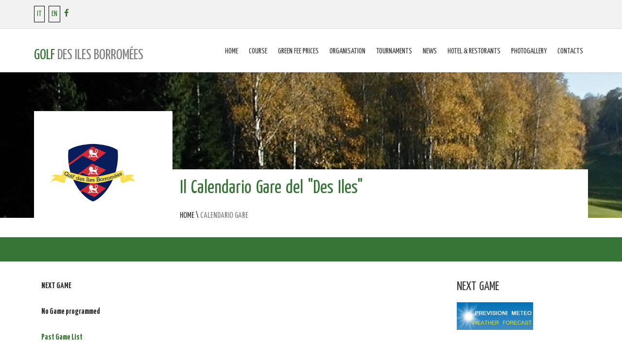

--- FILE ---
content_type: text/html
request_url: http://www.golfdesiles.it/eng/gare.asp
body_size: 4833
content:


<!doctype html>
<!--Conditionals for IE8-9 Support-->
<!--[if IE]><html lang="en" class="ie"><![endif]-->
<html>
  <head>
    <meta charset="utf-8">
    
    <title>Il campo del Golf Des Iles</title>
    
    <!--SEO Meta Tags-->
    <meta name="description" content="" />
    <!--Mobile Specific Meta Tag-->
    <meta name="viewport" content="width=device-width, initial-scale=1.0, maximum-scale=1.0, user-scalable=no" />
    <!--Favicon-->
    <link rel="shortcut icon" href="/favicon.ico" type="image/x-icon">
    <link rel="icon" href="/favicon.ico" type="image/x-icon">
    <!--Master Slider Styles-->
    <link href="../masterslider/style/masterslider.css" rel="stylesheet" media="screen">
    <!-- Stylesheet-->
    <link href="../css/styles.css" rel="stylesheet" media="screen">
    <link href="../css/styles2.css" rel="stylesheet" media="screen">
    <!-- Color Scheme-->
    <link class="color-scheme" href="../css/colors/color-367536.css" rel="stylesheet" media="screen">
    <!--Google Maps API-->
    <script type="text/javascript" src="https://maps.googleapis.com/maps/api/js?key=AIzaSyCFbXnHM2Rve0ihJfZv8r2N2gzSpeEhGlQ"></script>
    <!--Modernizr-->
		<script src="../js/libs/modernizr.custom.js"></script>
    <!--Adding Media Queries Support for IE8-->
    <!--[if lt IE 9]>
      <script src="js/plugins/respond.js"></script>
    <![endif]-->
	<link rel="stylesheet" href="../css/prettyPhoto.css" type="text/css" media="screen" title="prettyPhoto main stylesheet" charset="utf-8" />
    <link href='https://fonts.googleapis.com/css?family=Yanone+Kaffeesatz:400,700,300,200' rel='stylesheet' type='text/css'>
	<link rel="stylesheet" href="//maxcdn.bootstrapcdn.com/font-awesome/4.3.0/css/font-awesome.min.css">
  </head>
  
  <!--Body--> 
  <body class="parallax animated fadeIn"><!--Add "parallax" class if you have elements on the page with parallax backgrounds. "fadeIn" class makes content fades in on loading-->
  	
    <!--Off-Canvas-->
    <div class="off-canvas-wrap" data-offcanvas>
    	<div class="inner-wrap">
      
      	<!--Off-Canvas Menu-->
        <aside class="left-off-canvas-menu">
        	<div class="mobile-navi">
                    <ul>
						<li><a href="/">IT</a></li>
						<li><a href="/eng/">EN</a></li>
						<li>&nbsp;</li>
                      <li><a href="default.asp">Home</a>
                      </li>
                      <li><a href="campo.asp">Course</a>
                      </li>
                      <li><a href="quote.asp">Green Fee Prices</a>
                      </li>
                      <li><a href="cariche.asp">Organisation</a>
                      </li>
                      <li><a href="gare.asp">Tournaments</a>
                      </li>
                      <li><a href="news.asp">News</a>
                      </li>
                      <li><a href="hotel.asp">Hotel & Restorants</a>
                      </li>
                      <li><a href="photogallery.asp">Photogallery</a>
                      </li>
                      <li><a href="contatti.asp">Contacts</a>
                      </li>
                    </ul>
			
          </div>
        </aside><!--Off-Canvas Menu Close-->
      	
        <!--Layout-->
        <div class="site-layout"><!--If you add class "boxed" to .site-layout it wraps the whole document in a box, than you can simply add pattern background to body or leave it white. Please note in a "boxed" mode header doesn't stick to the top.-->
        
          <!--Header Toolbar-->
          <div class="header-toolbar">
            <div class="container">
              <div class="cont-info">
				<div class="lingue"><a href="../">IT</a></div>
				<div class="lingue"><a href="default.asp">EN</a></div>
        <a href="https://www.facebook.com/pages/Golf-Des-Iles-Borrom%C3%A9es/171232416256864?fref=ts" target="_blank"><i class="fa fa-facebook"></i></a>
        <!--<a href="https://www.italybestgolf.com/en/circolo/141/golf-club-des-iles-borrom%C3%A9es"><img src="/images/book1.png" style="display:initial;height:50px;margin-left:20px;"></a>-->

              </div>
              <ul class="tools">
              </ul>
            </div>
          </div><!--Header Toolbar Close-->
          
          <!--Header-->
          <header class="header sticky"><!--Adding class "sticky" to header enables its pinning to top on scroll. Please note in a "boxed" mode header doesn't stick to the top.-->
            <div class="inner">
              <div class="container group">
              
                <!--Logo-->
                <a class="logo" href="/">GOLF <span>DES ILES BORROMÉES</span></a>
                
                <!--Navigation Toggle-->
                <div class="left-off-canvas-toggle" id="nav-toggle">
                  <span></span>
                </div>
                
                <!--Site Navigation-->
                <div class="navigation">
                  <!--Menu-->
                  <nav class="menu">
                    <ul>
                      <li><a href="default.asp">Home</a>
                      </li>
                      <li><a href="campo.asp">Course</a>
                      </li>
                      <li><a href="quote.asp">Green Fee Prices</a>
                      </li>
                      <li><a href="cariche.asp">Organisation</a>
                      </li>
                      <li><a href="gare.asp">Tournaments</a>
                      </li>
                      <li><a href="news.asp">News</a>
                      </li>
                      <li><a href="hotel.asp">Hotel & Restorants</a>
                      </li>
                      <li><a href="photogallery.asp">Photogallery</a>
                      </li>
                      <li><a href="contatti.asp">Contacts</a>
                      </li>
                    </ul>
                  </nav>
                </div>
                
                
              </div>
            </div>
                        
          </header><!--Header Close-->
          
          <!--Page Content--><!-- InstanceBeginEditable name="content" -->
        <div class="page">

        	
          <!--Hero Static-->
          <section style="background-image: url(../img/home/home-campo.jpg);" class="hero-static1" >
            <div class="overlay"></div>
            <div class="container" style="position:relative;">
            <div class="inner1 col-md-3">
				<img src="../img/logo.png" alt="Golf Club des Iles Borromées" width="80%" />
			</div>
            <div class="inner col-md-9">
              <div class="content">
                  <h2>Il Calendario Gare del "Des Iles"</h2>
				  <div class="breadcrumb">HOME \ <span>CALENDARIO GARE</span></div>
              </div>
             </div>
            </div>
          </section><!--Hero Static Close-->
		<div style="background:#367536;height:50px;margin-top:40px;"></div>
	   
          <!--Contentuto-->
          <section class="page-block">
          	<div class="container">
				<div class="col-md-9 contenutocentrale">



<strong>
			
				<p align="center">NEXT GAME</p>
				
					<p align="center"><b>No Game programmed</b></p>
				
			</strong>
			
			
				<p align="center"><a class="txt_grs" href="gare.asp?filtro=old"><b>Past Game List</b></a></p>
										


				</div>
				<div class="col-md-3 contenutosx">
										<h3>NEXT GAME</h3>
									


<a href="http://www.meteosvizzera.ch" target="_blank"><img src="../img/meteo.gif" alt="Previsioni Meteo - weather forecast " bordeR=0></a><br>
			<br>
			<a class="txt_ve" target="_blank" href="http://www.meteo-lagomaggiore.com/situazione.htm">
			<strong><font size="3">METEO LIVE</font></strong></a>
				</div>
            </div>
          </section>
	   

        </div>
        <!--Page Content Close-->
        
          <!--Footer-->
          <footer class="footer">
            
            <!-- Footer Subscribe -->
            <!--
            <div class="footer-subscribe-widget light-version">
              <div class="container">
                <div class="row">
                  <div class="col-md-7">
                    <p>Subscribing to the Member Area you will receive all our promotions </p>
                  </div>
                  <div class="col-md-5">
                      <div class="row">
                        <div class="col-sm-8">
                        </div>
                            <div style="position: absolute; left: -5000px;"><input type="text" name="b_168a366a98d3248fbc35c0b67_06b7eb4e02" tabindex="-1" value=""></div>
                        <div class="col-sm-4">
                          <a href="subscribe.asp"><button type="submit" class="btn btn-transparent btn-md btn-primary">Subscribe</button></a>
                        </div>
                      </div>
                  </div>
                </div>
              </div>
            </div>
            -->
            
            <div class="container space-top">
              <div class="row">
                
                <!--Featured Posts-->
                <div class="col-md-4 col-sm-43 col-xs-8">
					<img src="/img/logo.png" alt="Golf Des Iles" style="width:180px !important" class="logofooter" />
                </div>

                <!--Contact Info-->
                <div class="col-md-4 col-sm-4 col-xs-8">
                  <div class="contacts">
					<h4>GOLF DES ILES BORROMÉES</h4>
					<p>Località Motta Rossa<br />
					28833 Brovello Carpugnino (VB)</p>
					<p>Tel +39 0323 929285 929136<br /> + 39 345 1211981<br />
					info@golfdesiles.it</p>
					Foolow us<a href="https://www.facebook.com/pages/Golf-Des-Iles-Borrom%C3%A9es/171232416256864?fref=ts" target="_blank"><i class="fa fa-facebook-official" style="font-size:30px;"></i></a>
                  </div>
                </div>

                <!--Featured Posts-->
                <div class="col-md-4 col-sm-4 col-xs-8">
                  <h4>Latest News</h4>
					  
                </div>

              </div>
            </div>
            
            <!--Copyright-->
            <div class="copyright text-center">
              <div class="container">
                <p class="pull-left">&copy; Golf des Iles Borromées S.S.D. Srl - P.I. 02259820039 - C.F 02259820039 - R.E.A. VB 199116 - Capitale Sociale €.10.000,00 i.v. - PEC golfdesiles.ssd[at]pec.it | <a href="privacy.asp">Privacy & Policy</a></p>
				<div class="pull-right">2015 | <a href="http://www.lakeweb.it" target="_blank" title="Siti web e applicazioni by Lake Web">LakeWeb</a></div>
				<br />
              </div>
            </div>
          </footer><!--Footer Close-->
        
        </div><!--Layout Close-->
        
        <!-- close the off-canvas menu -->
        <a class="exit-off-canvas"></a>
      </div>
    </div><!--Off-Canvas Close-->
          
    <!--Sticky Buttons-->
    <div class="sticky-btns">
      <span id="scrollTop-btn"><i class="fa fa-chevron-up"></i></span>
    </div><!--Sticky Buttons Close-->
    
    <!--Javascript (jQuery) Libraries and Plugins-->
		<script src="/js/libs/jquery-1.11.1.min.js"></script>
    <script src="/js/libs/jquery.easing.min.js"></script>
		<script src="/js/plugins/bootstrap.min.js"></script>
		<script src="/js/plugins/smoothscroll.js"></script>
    <script src="/js/plugins/utilities.js"></script>
		<script src="/js/plugins/foundation.min.js"></script>
		<script src="/js/plugins/jquery.placeholder.js"></script>
    <script src="/js/plugins/icheck.min.js"></script>
		<script src="/js/plugins/jquery.validate.min.js"></script>
		<script src="/js/plugins/waypoints.min.js"></script>
   	<script src="/js/plugins/isotope.min.js"></script>
		<script src="/js/plugins/masterslider.min.js"></script>
		<script src="/js/plugins/owl.carousel.min.js"></script>
    <script src="/js/plugins/lightGallery.min.js"></script>
		<script src="/js/plugins/jquery.stellar.min.js"></script>
    <script src="/js/plugins/jquery.parallax.min.js"></script>
		<script src="/js/plugins/chart.min.js"></script>
    <script src="/js/plugins/jquery-numerator.js"></script>
    <script src="/js/plugins/jquery.countdown.min.js"></script>
	  <script src="/js/plugins/jquery.easypiechart.min.js"></script>
    <script src="/js/plugins/jquery.nouislider.min.js"></script>
    <script src="/js/plugins/card.min.js"></script>
	<script src="/js/jquery.prettyPhoto.js" type="text/javascript" charset="utf-8"></script>
    <script src="/js/scripts.js"></script>
			<script type="text/javascript" charset="utf-8">
			$(document).ready(function(){
				$("a[rel^='prettyPhoto']").prettyPhoto({
					social_tools: false
				});
				$("area[rel^='prettyPhoto']").prettyPhoto({
					social_tools: false
				});
			});
			</script>
      <!-- Start / Chronogolf Widgets -->
      <!--
      <div class="chrono-bookingbutton"></div>
      <script>
        window.chronogolfSettings = {
        "clubId" : 17571,
        "locale" : "en-EN"
        };
        // Optional
        window.chronogolfTheme = {
        "color"  : "#ff9800"
        };
      </script>
      <script>
        !function(d,i){if(!d.getElementById(i)){var s=d.createElement("script");
        s.id=i,s.src="https://cdn2.chronogolf.com/widgets/v2";
        var r=d.getElementsByTagName("script")[0];
        r.parentNode.insertBefore(s,r)}}(document,"chronogolf-js");
      </script>
    -->
    <!-- End / Chronogolf Widgets -->
  </body><!--Body Close-->
</html>


--- FILE ---
content_type: text/css
request_url: http://www.golfdesiles.it/css/styles2.css
body_size: 49981
content:
html {
  font-size: 100%;
}
html,
body {
  height: 100%;
}
body {
  background-repeat: repeat;
}
.center-block {
  float: none;
}
.gray-bg {
  background: #f7f7f7;
  padding: 39.6px 0 !important;
}
@media only screen and (max-width: 768px) {
  .center-mobile {
    text-align: center !important;
  }
}
@media only screen and (max-width: 991px) {
  .center-tablet {
    text-align: center !important;
  }
}
iframe {
  width: 100%;
  border: none;
}
.site-layout {
  max-width: 100%;
  margin: auto;
  background: #fff;
  transition: max-width 0.25s;
}
.site-layout.boxed {
  position: relative;
  width: 100%;
  max-width: 1200px;
  margin: auto;
  overflow: hidden !important;
  -webkit-box-shadow: 0px 0px 20px 0px rgba(0, 0, 0, 0.17);
  -moz-box-shadow: 0px 0px 20px 0px rgba(0, 0, 0, 0.17);
  box-shadow: 0px 0px 20px 0px rgba(0, 0, 0, 0.17);
}
.ie .site-layout.boxed {
  border-right: 1px solid #cecece;
  border-left: 1px solid #cecece;
}
.group:after {
  visibility: hidden;
  display: block;
  content: "";
  clear: both;
  height: 0;
}
.page-block {
  width: 100%;
  padding: 36px 0 24px 0;
}
@media only screen and (max-width: 768px) {
  .page-block {
    padding: 24px 0 19.2px 0;
  }
}
img {
  display: block;
  max-width: 100%;
  height: auto;
}
.img-rounded {
  -webkit-border-radius: 4px;
  -moz-border-radius: 4px;
  border-radius: 4px;
}
.img-circle {
  -webkit-border-radius: 50%;
  -moz-border-radius: 50%;
  border-radius: 50%;
}
::selection {
  color: #fff;
  background: #3a3a3a;
}
::-moz-selection {
  color: #fff;
  background: #3a3a3a;
}
.space-top {
  margin-top: 24px;
}
@media only screen and (max-width: 768px) {
  .space-top {
    margin-top: 19.2px;
  }
}
.space-bottom {
  margin-bottom: 24px;
}
@media only screen and (max-width: 768px) {
  .space-bottom {
    margin-bottom: 19.2px;
  }
}
.double-space-top {
  margin-top: 48px;
}
@media only screen and (max-width: 768px) {
  .double-space-top {
    margin-top: 31.2px;
  }
}
.double-space-bottom {
  margin-bottom: 48px;
}
@media only screen and (max-width: 768px) {
  .double-space-bottom {
    margin-bottom: 31.2px;
  }
}
.double-padding-top {
  padding-top: 48px !important;
}
@media only screen and (max-width: 768px) {
  .double-padding-top {
    padding-top: 31.2px !important;
  }
}
.double-padding-bottom {
  padding-bottom: 48px !important;
}
@media only screen and (max-width: 768px) {
  .double-padding-bottom {
    padding-bottom: 31.2px !important;
  }
}
.no-space-top {
  margin-top: 0 !important;
}
.no-space-bottom {
  margin-bottom: 0 !important;
}
.no-padding-top {
  padding-top: 0 !important;
}
.no-padding-bottom {
  padding-bottom: 0 !important;
}
h1,
h2,
h3,
h4,
h5,
h6,
.h1,
.h2,
.h3,
.h4,
.h5,
.h6 {
  font-family: inherit;
  line-height: 1.3;
  color: #3a3a3a;
  font-weight: normal;
  margin-top: 0;
}
h4,
h5,
h6,
.h4,
.h5,
.h6 {
  line-height: 1.5;
}
h2.heading,
.h2.heading {
  font-weight: 300;
}
h1,
.h1 {
  font-size: 3em;
  margin-bottom: 19px;
}
@media only screen and (max-width: 768px) {
  h1,
  .h1 {
    font-size: 2.55em;
    margin-bottom: 18px;
  }
}
h2,
.h2 {
  font-size: 2.25em;
  margin-bottom: 20px;
}
@media only screen and (max-width: 768px) {
  h2,
  .h2 {
    font-size: 1.9125em;
    margin-bottom: 18px;
  }
}
h3,
.h3 {
  font-size: 1.5em;
  margin-bottom: 15px;
}
h3.heading,
.h3.heading {
  font-weight: 400;
  text-transform: uppercase;
  font-size: 1.25em;
  margin-bottom: 14px;
}
h3.heading > span,
.h3.heading > span {
  display: block;
  margin-top: 8px;
  width: 50px;
  height: 2px;
  background: #3a3a3a;
}
h3.heading.center,
.h3.heading.center {
  text-align: center;
}
h3.heading.center span,
.h3.heading.center span {
  margin: 8px auto 0 auto;
}
h4,
.h4 {
  font-size: 1.125em;
  margin-bottom: 12px;
}
h4.heading,
.h4.heading {
  font-weight: bold;
  font-size: 1em;
  margin-bottom: 12px;
}
h5,
.h5 {
  font-size: 1em;
  margin-bottom: 7px;
}
h6,
.h6 {
  font-size: 0.875em;
  margin-bottom: 7px;
}
h1,
h2,
h3,
h4,
h5,
h6 {
  word-spacing: 0.09em;
}
.page-heading {
  width: 100%;
  margin-bottom: 48px;
}
@media only screen and (max-width: 768px) {
  .page-heading {
    margin-bottom: 28.8px;
  }
}
.page-heading h1,
.page-heading h2 {
  text-transform: uppercase;
}
.page-heading h1,
.page-heading h2,
.page-heading h3,
.page-heading h4,
.page-heading h5,
.page-heading h6 {
  word-spacing: 0.15em;
}
.page-heading h2 {
  font-weight: 300;
}
.page-heading h3 {
  font-weight: 400;
  text-transform: uppercase;
  font-size: 1.25em;
  margin-bottom: 12px;
}
.page-heading h3 > span {
  display: block;
  margin-top: 8px;
  width: 50px;
  height: 2px;
  background: #3a3a3a;
}
.page-heading h3 > i {
  font-style: normal;
}
.page-heading h4,
.page-heading p {
  text-transform: none;
  font-size: 1em;
}
.page-heading.center {
  text-align: center;
}
.page-heading.center span {
  margin: 8px auto 0 auto;
}
.page-heading.light-color h1,
.page-heading.light-color h2,
.page-heading.light-color h3,
.page-heading.light-color h4,
.page-heading.light-color h5,
.page-heading.light-color h6,
.page-heading.light-color p {
  color: #fff !important;
}
.page-heading.light-color h3 span {
  background: #fff !important;
}
p {
  font-size: 0.8125em !important;
  line-height: 1.75;
  margin-bottom: 24px;
}
p.small {
  font-size: 0.75em !important;
  line-height: 1.57;
  margin-bottom: 16px;
}
.p-sm {
  font-size: 0.75em !important;
  line-height: 1.57;
  margin-bottom: 16px;
}
.p-lg {
  font-size: 1em !important;
  line-height: 1.75;
  margin-bottom: 24px;
}
blockquote {
  font-style: italic;
  border-color: #e5e5e5;
  margin-bottom: 24px;
}
blockquote.alt {
  position: relative;
  width: 100%;
  max-width: 1140px;
  margin: auto;
  font-size: 2.5em;
  font-weight: 300;
  font-style: normal;
  text-align: center;
  border: none;
  padding: 0 80px;
  text-transform: none;
}
blockquote.alt:before,
blockquote.alt:after {
  display: block;
  width: 46px;
  height: 72px;
  position: absolute;
  top: 50%;
  margin-top: -30px;
  content: '';
  background-image: url(../img/quotes.png);
  background-repeat: no-repeat;
}
blockquote.alt:before {
  background-position: 0px 0px;
  left: 0;
}
blockquote.alt:after {
  background-position: -46px 0px;
  right: 0;
}
@media only screen and (max-width: 768px) {
  blockquote.alt {
    font-size: 1.5em;
    padding: 0 60px;
  }
}
blockquote.light {
  color: #fff;
}
blockquote.light:before {
  background-position: 0px -72px;
  left: 0;
}
blockquote.light:after {
  background-position: -46px -72px;
  right: 0;
}
blockquote p {
  margin-bottom: 12px;
}
blockquote footer {
  font-style: normal;
  color: #b2b2b2;
}
.light-color {
  color: #fff !important;
}
.light-color:hover {
  color: #fff !important;
}
.primary-color,
.text-primary {
  color: #2f8cea !important;
}
.primary-color:hover,
.text-primary:hover {
  color: #2f8cea !important;
}
.gray-color {
  color: #e1e4e6 !important;
}
.gray-color:hover {
  color: #e1e4e6 !important;
}
.text-success {
  color: #05e720 !important;
}
.text-success:hover {
  color: #05e720 !important;
}
.text-info {
  color: #64b1ff !important;
}
.text-info:hover {
  color: #64b1ff !important;
}
.text-danger {
  color: #d54438 !important;
}
.text-danger:hover {
  color: #d54438 !important;
}
.text-warning {
  color: #e75e05 !important;
}
.text-warning:hover {
  color: #e75e05 !important;
}
.text-muted {
  color: #797979 !important;
}
.text-muted:hover {
  color: #797979 !important;
}
.light-weight {
  font-weight: 300 !important;
}
.bold-weight {
  font-weight: bold !important;
}
.normal-weight {
  font-weight: normal !important;
}
.uppercase {
  text-transform: uppercase !important;
}
.normalcase {
  text-transform: none !important;
}
.italics {
  font-style: italic !important;
}
.no-underline {
  text-decoration: none !important;
}
.underline {
  text-decoration: underline !important;
}
a {
  text-decoration: none;
  color: #2f8cea;
  -webkit-transition: all 0.3s ease;
  -moz-transition: all 0.3s ease;
  transition: all 0.3s ease;
}
a.large {
  font-size: 1.125em;
}
a.alt {
  text-decoration: none !important;
}
a.alt:hover {
  text-decoration: underline !important;
}
a.muted {
  font-size: 0.875em;
  padding-bottom: 1px;
  margin: 0 0 4px 0;
  color: #afafaf;
  text-decoration: none;
  border-bottom: 1px solid #afafaf;
}
a.muted:hover {
  color: #afafaf;
  border-bottom: 1px solid transparent;
}
a:hover,
a:focus {
  outline: 0;
  text-decoration: none;
  color: #2f8cea;
}
ul,
ol {
  font-size: 0.875em;
  font-weight: 400;
  line-height: 1.57;
  margin-bottom: 24px;
  padding-left: 17px;
}
ul li,
ol li {
  margin-bottom: 8px;
}
ul.large,
ol.large {
  font-size: 1.125em;
}
ul.list-unstyled ul,
ol.list-unstyled ul {
  padding: 8px 0 0 15px;
  list-style: none;
}
ul.list-unstyled ul li,
ol.list-unstyled ul li {
  font-size: 1em;
  line-height: 1;
}
ul.featured-list {
  list-style: none;
  padding: 0;
}
ul.featured-list li:before {
  font-family: FontAwesome;
  content: "\f00c";
  margin-right: 8px;
  color: #2f8cea;
}
.btn {
  font-size: 0.875em !important;
  color: #ffffff !important;
  padding: 4px 26px !important;
  font-weight: 300;
  text-align: center;
  text-decoration: none !important;
  background: #8e8e93;
  vertical-align: middle;
  cursor: pointer;
  border: none;
  -webkit-border-radius: 4px;
  -moz-border-radius: 4px;
  border-radius: 4px;
  white-space: nowrap;
  -webkit-transition: all 0.3s ease;
  -moz-transition: all 0.3s ease;
  transition: all 0.3s ease;
  outline: none !important;
  margin: 0 5px 0 0 !important;
}
.btn:hover {
  background: #74747a;
  text-decoration: none;
}
.btn:active,
.btn.active {
  background-image: none;
  box-shadow: none;
}
.btn.disabled,
.btn[disabled],
fieldset[disabled] .btn {
  cursor: not-allowed;
  pointer-events: none;
  opacity: 0.5;
  filter: alpha(opacity=50);
}
.btn span {
  font-weight: 900;
  margin-right: 15px;
}
.btn i {
  font-size: 1.2em;
  line-height: 1;
  vertical-align: top;
  padding-top: 2px;
}
.btn i.left {
  margin-right: 10px;
}
.btn i.right {
  margin-left: 10px;
}
.btn-center {
  display: table !important;
  margin: auto !important;
}
.btn-default {
  background: #8e8e93;
  color: #ffffff;
}
.btn-default:hover {
  background: #74747a;
}
.btn-default2 {
  background: #3a3a3a;
  color: #ffffff;
}
.btn-default2:hover {
  background: #5b5f5f;
}
.btn-primary {
  background: #2f8cea;
  color: #ffffff;
}
.btn-primary:hover {
  background: #1572d1;
}
.btn-success {
  background: #05e720;
  color: #ffffff;
}
.btn-success:hover {
  background: #04b519;
}
.btn-info {
  background: #64b1ff;
  color: #ffffff;
}
.btn-info:hover {
  background: #3197ff;
}
.btn-warning {
  background: #e75e05;
  color: #ffffff;
}
.btn-warning:hover {
  background: #b54a04;
}
.btn-danger {
  background: #d54438;
  color: #ffffff;
}
.btn-danger:hover {
  background: #b43126;
}
.btn-transparent {
  background: rgba(255, 255, 255, 0.2);
}
.btn-transparent:hover {
  color: #8e8e93 !important;
  background: #fff;
}
.btn-transparent:hover.btn-primary {
  color: #2f8cea !important;
}
.btn-transparent:hover.btn-success {
  color: #05e720 !important;
}
.btn-transparent:hover.btn-info {
  color: #64b1ff !important;
}
.btn-transparent:hover.btn-warning {
  color: #e75e05 !important;
}
.btn-transparent:hover.btn-danger {
  color: #d54438 !important;
}
.no-rgba .btn-transparent {
  background: #fff;
  filter: alpha(opacity=40);
}
.no-rgba .btn-transparent.btn-primary {
  color: #2f8cea !important;
}
.no-rgba .btn-transparent.btn-success {
  color: #05e720 !important;
}
.no-rgba .btn-transparent.btn-info {
  color: #64b1ff !important;
}
.no-rgba .btn-transparent.btn-warning {
  color: #e75e05 !important;
}
.no-rgba .btn-transparent.btn-danger {
  color: #d54438 !important;
}
.no-rgba .btn-transparent:hover {
  filter: alpha(opacity=100);
}
.btn-outlined {
  font-size: 0.875em;
  color: #8e8e93;
  padding: 10px 40px;
  font-weight: 300;
  text-align: center;
  background: none;
  border: 1px solid #8e8e93;
  vertical-align: middle;
  cursor: pointer;
  -webkit-border-radius: 4px;
  -moz-border-radius: 4px;
  border-radius: 4px;
  white-space: nowrap;
  -webkit-transition: all 0.4s ease;
  -moz-transition: all 0.4s ease;
  transition: all 0.4s ease;
  margin: 0 5px 0 0 !important;
  outline: 0;
}
.btn-outlined:hover {
  border-color: transparent;
  background: #8e8e93;
  color: #fff;
  text-decoration: none;
}
.btn-outlined:active,
.btn-outlined.active {
  background-image: none;
  box-shadow: none;
}
.btn-outlined.btn-default {
  border: 1px solid #8e8e93;
  color: #8e8e93 !important;
}
.btn-outlined.btn-default:hover {
  border-color: transparent;
  background: #8e8e93;
  color: #fff !important;
}
.btn-outlined.btn-primary {
  border: 1px solid #2f8cea;
  color: #2f8cea !important;
}
.btn-outlined.btn-primary:hover {
  border-color: transparent;
  background: #2f8cea;
  color: #fff !important;
}
.btn-outlined.btn-success {
  border: 1px solid #05e720;
  color: #05e720 !important;
}
.btn-outlined.btn-success:hover {
  border-color: transparent;
  background: #05e720;
  color: #fff !important;
}
.btn-outlined.btn-info {
  border: 1px solid #64b1ff;
  color: #64b1ff !important;
}
.btn-outlined.btn-info:hover {
  border-color: transparent;
  background: #64b1ff;
  color: #fff !important;
}
.btn-outlined.btn-warning {
  border: 1px solid #e75e05;
  color: #e75e05 !important;
}
.btn-outlined.btn-warning:hover {
  border-color: transparent;
  background: #e75e05;
  color: #fff !important;
}
.btn-outlined.btn-danger {
  border: 1px solid #d54438;
  color: #d54438 !important;
}
.btn-outlined.btn-danger:hover {
  border-color: transparent;
  background: #d54438;
  color: #fff !important;
}
.btn-outlined.disabled,
.btn-outlined[disabled],
fieldset[disabled] .btn-outlined {
  cursor: not-allowed;
  pointer-events: none;
  background: none;
  opacity: 0.5;
  filter: alpha(opacity=50);
}
.btn-outlined-invert {
  font-size: 0.875em;
  color: #fff;
  padding: 10px 40px;
  font-weight: 300;
  text-align: center;
  background: transparent;
  border: 1px solid #fff;
  vertical-align: middle;
  cursor: pointer;
  -webkit-border-radius: 4px;
  -moz-border-radius: 4px;
  border-radius: 4px;
  white-space: nowrap;
  -webkit-transition: all 0.4s ease;
  -moz-transition: all 0.4s ease;
  transition: all 0.4s ease;
  outline: 0;
}
.btn-outlined-invert:hover {
  background: #fff;
  color: #3a3a3a !important;
  text-decoration: none;
}
.btn-lg,
.btn-group-lg > .btn {
  padding: 10px 36px !important;
  font-size: 1.13em !important;
}
.btn-md {
  padding: 8px 26px !important;
  font-size: 1em !important;
}
.btn-sm,
.btn-group-sm > .btn {
  padding: 4px 20px !important;
  font-size: 0.7em !important;
}
.btn-xs,
.btn-group-xs > .btn {
  padding: 2px 15px !important;
  font-size: 0.7em !important;
}
.btn-block {
  padding-left: 5px !important;
  padding-right: 5px !important;
}
label {
  display: inline-block;
  margin-bottom: 12px;
  font-weight: 300;
}
.form-control {
  display: block;
  width: 100%;
  height: 38px;
  padding: 6px 12px;
  font-size: 0.875em;
  font-weight: 300;
  line-height: 1.28571429;
  color: #000000;
  background: #fff;
  border: 1px solid #2f8cea;
  outline: none;
  border-radius: 0px;
  -webkit-box-shadow: none;
  -moz-box-shadow: none;
  box-shadow: none;
  -webkit-appearance: none;
  -moz-appearance: none;
  appearance: none;
  -webkit-transition: all 0.2s;
  -o-transition: all 0.2s;
  transition: all 0.2s;
}
@media screen and (-ms-high-contrast: active), (-ms-high-contrast: none) {
  .form-control {
    line-height: 1;
  }
}
.form-control:focus {
  border-color: #66afe9;
  outline: 0;
  -webkit-box-shadow: inset 0 1px 1px rgba(0,0,0,.075), 0 0 8px rgba(102, 175, 233, 0.6);
  box-shadow: inset 0 1px 1px rgba(0,0,0,.075), 0 0 8px rgba(102, 175, 233, 0.6);
}
.form-control:focus {
  -webkit-box-shadow: 0 0 5px 0px #2f8cea;
  -moz-box-shadow: 0 0 5px 0px #2f8cea;
  box-shadow: 0 0 5px 0px #2f8cea;
}
.form-control::-moz-placeholder {
  color: #797979;
  opacity: 1;
}
.form-control:-ms-input-placeholder {
  color: #797979;
}
.form-control::-webkit-input-placeholder {
  color: #797979;
}
.form-control::-moz-placeholder {
  color: #797979;
  opacity: 1;
}
.form-control:-ms-input-placeholder {
  color: #797979;
}
.form-control::-webkit-input-placeholder {
  color: #797979;
}
.form-control[disabled],
.form-control[readonly],
fieldset[disabled] .form-control {
  cursor: not-allowed;
  background: none;
  opacity: 0.5;
  filter: alpha(opacity=50);
}
.form-group {
  display: block;
  margin-bottom: 24px;
}
.input-lg {
  height: 44px;
  font-size: 1.2em;
}
.help-link {
  display: inline-block;
  float: right;
  font-size: 0.875em;
  margin-top: 12px;
  margin-bottom: -12px;
}
.ie .form-control {
  line-height: 1;
}
.submit-with-price {
  display: block;
  position: relative;
  width: 100%;
  color: #fff;
  background: #2f8cea;
  border: none;
  outline: none;
  -webkit-border-radius: 4px;
  -moz-border-radius: 4px;
  border-radius: 4px;
  padding: 6px 20px 9.6px 20px;
  -webkit-transition: all 0.3s ease;
  -moz-transition: all 0.3s ease;
  transition: all 0.3s ease;
}
.submit-with-price:after {
  display: block;
  position: absolute;
  content: '\f105';
  font-family: FontAwesome;
  top: 50%;
  right: 12px;
  font-size: 1.8em;
  margin-top: -20px;
}
.submit-with-price span {
  display: block;
  width: 100%;
  text-align: center;
}
.submit-with-price span.price {
  font-size: 2.5em;
}
.submit-with-price span.text {
  font-size: 1.125em;
  text-transform: uppercase;
}
.submit-with-price:hover {
  background: #1572d1;
}
.checkbox,
.radio {
  display: inline-block;
  padding-left: 0px;
  margin: 0 25px 12px 0 !important;
}
.checkbox:after,
.radio:after {
  visibility: hidden;
  display: block;
  content: "";
  clear: both;
  height: 0;
}
.checkbox label,
.radio label {
  display: inline-block;
  vertical-align: middle;
  padding-left: 0px;
}
.checkbox .icheckbox,
.radio .icheckbox,
.checkbox .iradio,
.radio .iradio {
  position: relative;
  display: block;
  float: left;
  *display: inline;
  margin: 2px 9px 0 0;
  padding: 0;
  width: 18px;
  height: 18px;
  background: #fff;
  border: 2px solid #b8b8b6;
  cursor: pointer;
  -webkit-transition: all 0.25s ease;
  -moz-transition: all 0.25s ease;
  transition: all 0.25s ease;
}
.checkbox .iradio,
.radio .iradio {
  -webkit-border-radius: 50%;
  -moz-border-radius: 50%;
  border-radius: 50%;
}
.checkbox .iradio.checked,
.radio .iradio.checked {
  border: 2px solid #2f8cea;
}
.checkbox .iradio.checked:after,
.radio .iradio.checked:after {
  content: "";
  display: block;
  position: absolute;
  width: 6px;
  height: 6px;
  background: #2f8cea;
  -webkit-border-radius: 50%;
  -moz-border-radius: 50%;
  border-radius: 50%;
  top: 4px;
  left: 4px;
}
.checkbox .icheckbox.checked,
.radio .icheckbox.checked {
  border: 2px solid #2f8cea;
}
.checkbox .icheckbox.checked:after,
.radio .icheckbox.checked:after {
  font-family: 'FontAwesome';
  content: "\f00c";
  font-size: 0.7em;
  display: block;
  position: absolute;
  line-height: 0;
  color: #2f8cea;
  top: 7px;
  left: 2px;
}
.checkbox .checkbox.disabled label,
.radio .checkbox.disabled label,
.checkbox .radio.disabled label,
.radio .radio.disabled label {
  cursor: default;
  opacity: 0.5;
  filter: alpha(opacity=50);
}
.checkbox .icheckbox.disabled,
.radio .icheckbox.disabled,
.checkbox .iradio.disabled,
.radio .iradio.disabled {
  opacity: 0.5;
  filter: alpha(opacity=5);
  cursor: default;
}
.checkbox .icheckbox.checked.disabled,
.radio .icheckbox.checked.disabled,
.checkbox .iradio.checked.disabled,
.radio .iradio.checked.disabled {
  opacity: 0.5;
  filter: alpha(opacity=5);
  cursor: default;
}
input.error,
textarea.error {
  border-color: #d54438 !important;
  box-shadow: none !important;
}
label.error {
  display: none !important;
}
.select-style {
  position: relative;
  border: 1px solid #b6b6b6;
  width: 100%;
  background: #fff;
}
.select-style:after {
  position: absolute;
  background: #fff;
  top: 0;
  width: 32px;
  height: 38px;
  text-align: center;
  right: 0px;
  color: #b6b6b6;
  font-size: 1.4em;
  line-height: 1;
  padding-top: 5px;
  font-family: FontAwesome;
  content: "\f107";
}
.select-style select {
  padding: 0 12px;
  height: 38px;
  width: 100%;
  font-weight: 300;
  border: none;
  box-shadow: none;
  background: transparent;
  background-image: none;
  -webkit-appearance: none;
}
@media screen and (-ms-high-contrast: active), (-ms-high-contrast: none) {
  .select-style select {
    line-height: 1;
  }
}
.select-style.select-lg select {
  height: 44px;
  font-size: 1.2em;
}
.select-style.select-lg:after {
  height: 44px;
  padding-top: 9px;
}
.select-style select:focus {
  outline: none;
}
.helper-text {
  display: inline-block;
  color: #797979;
  margin: 16px 0 12px 0;
}
.helper-text:hover {
  color: #797979 !important;
}
.helper-links {
  margin-top: 16px;
}
.helper-links a {
  display: inline-block;
  margin-bottom: 13.33333333px;
  font-size: 0.875em;
  padding-bottom: 1px;
  margin: 0 0 4px 0;
  color: #afafaf;
  text-decoration: none;
  border-bottom: 1px solid #afafaf;
}
.helper-links a:hover {
  color: #afafaf;
  border-bottom: 1px solid transparent;
}
.helper-links.lg a {
  font-size: 1em;
}
.light-version .form-control {
  color: #fff;
  background: none;
  border: 1px solid #fff!important;
}
.light-version .form-control:focus {
  -webkit-box-shadow: 0 0 5px 0px #fff;
  -moz-box-shadow: 0 0 5px 0px #fff;
  box-shadow: 0 0 5px 0px #fff;
}
.light-version .form-control::-moz-placeholder {
  color: #ffffff;
  opacity: 1;
}
.light-version .form-control:-ms-input-placeholder {
  color: #ffffff;
}
.light-version .form-control::-webkit-input-placeholder {
  color: #ffffff;
}
.light-version .form-control::-moz-placeholder {
  color: #ffffff;
  opacity: 1;
}
.light-version .form-control:-ms-input-placeholder {
  color: #ffffff;
}
.light-version .form-control::-webkit-input-placeholder {
  color: #ffffff;
}
.light-version .select-style {
  background: none;
  border: 1px solid #fff;
  color: #fff;
}
.light-version .select-style:after {
  background: none;
  color: #fff;
}
.light-version .select-style option {
  color: #3a3a3a;
}
.light-version .submit-with-price {
  background: none;
  border: 1px solid #fff;
}
.light-version .submit-with-price:hover {
  background: #fff;
  color: #2f8cea;
}
@-moz-document url-prefix() {
  .light-version .select-style {
    overflow: hidden;
  }
  .light-version .select-style select {
    width: 110%;
  }
}
.ie .light-version .select-style {
  overflow: hidden;
}
.ie .light-version .select-style select {
  width: 110%;
}
@media screen and (-ms-high-contrast: active), (-ms-high-contrast: none) {
  .light-version .select-style {
    overflow: hidden;
  }
  .light-version .select-style select {
    width: 120%;
  }
}
.form-3d .form-control {
  position: relative;
  z-index: 3;
  height: 44px;
  border-color: #ced2d6;
}
.form-3d textarea {
  min-height: 71px;
}
.form-3d .form-group,
.form-3d .datePicker {
  position: relative;
  font-size: 1.2em;
}
.form-3d .form-group:after,
.form-3d .datePicker:after {
  display: block;
  position: absolute;
  content: '';
  z-index: 1;
  width: 100%;
  min-height: 100%;
  background: #d9dcdf;
  right: -10px;
  top: 10px;
}
.form-3d .datePicker {
  display: block;
  font-size: 100%;
  margin: auto;
}
.form-3d .datePicker .datepicker {
  position: relative;
  background: #fff;
  padding: 5px 10px 15px 10px !important;
  z-index: 2;
  border: 1px solid #ced2d6;
}
.form-3d .datePicker .datepicker th.datepicker-switch {
  text-transform: none !important;
  font-weight: normal;
}
.form-3d .datePicker .datepicker .fa {
  display: block;
  margin: auto;
  border: 1px solid #cbcbcb;
  -webkit-border-radius: 50%;
  -moz-border-radius: 50%;
  border-radius: 50%;
  width: 20px;
  height: 20px;
  color: #bababa !important;
  font-size: 0.85em !important;
  -webkit-transition: all 0.3s ease;
  -moz-transition: all 0.3s ease;
  transition: all 0.3s ease;
}
.form-3d .datePicker .datepicker .fa:hover {
  color: #2f8cea !important;
  border-color: #2f8cea !important;
}
.form-3d .datePicker .datepicker .prev:after,
.form-3d .datePicker .datepicker .next:after {
  visibility: hidden;
  display: block;
  content: "";
  clear: both;
  height: 0;
}
.form-3d .datePicker .datepicker .fa-angle-left {
  float: right;
  padding-right: 7px;
}
.form-3d .datePicker .datepicker .fa-angle-right {
  float: left;
  padding-left: 7px;
}
.form-3d .datePicker .datepicker thead tr:last-child,
.form-3d .datePicker .datepicker tbody tr {
  border-bottom: 1px solid transparent !important;
}
.form-3d .datePicker .datepicker thead tr:last-child td,
.form-3d .datePicker .datepicker tbody tr td {
  font-size: 1.2em;
  font-weight: 300;
  padding-top: 4px !important;
  padding-bottom: 4px !important;
}
.form-3d.light .form-control,
.form-3d.light .datepicker {
  border-color: #fff;
}
.form-3d.light .form-group:after,
.form-3d.light .datePicker:after {
  background: #fff;
  opacity: 0.5;
  filter: alpha(opacity=50);
  right: -10px;
  top: 10px;
}
.login-form {
  display: block;
  width: 100%;
  max-width: 450px;
  margin: auto;
}
.social-sugnup {
  text-align: center;
}
.social-sugnup a {
  display: block;
  width: 263px;
  padding: 12px;
  text-decoration: none;
  color: #fff;
  font-size: 1.125em;
  -webkit-border-radius: 4px;
  -moz-border-radius: 4px;
  border-radius: 4px;
  margin: 0px auto 15px auto;
}
@media only screen and (max-width: 480px) {
  .social-sugnup a {
    width: 100%;
  }
}
.social-sugnup a.facebook {
  background: #6984b4;
}
.social-sugnup a.facebook:hover {
  background: #4e6a9c;
}
.social-sugnup a.twitter {
  background: #4fccf5;
}
.social-sugnup a.twitter:hover {
  background: #1fbef2;
}
.social-sugnup a.pinterest {
  background: #c21c21;
}
.social-sugnup a.pinterest:hover {
  background: #951619;
}
.inline-search {
  display: block;
  width: 100%;
  max-width: 560px;
  margin: 24px auto;
}
.inline-search .form-control {
  float: left;
  width: 75%;
}
@media only screen and (max-width: 768px) {
  .inline-search .form-control {
    width: 70%;
  }
}
@media only screen and (max-width: 480px) {
  .inline-search .form-control {
    width: 58%;
  }
}
.inline-search .btn {
  float: right;
}
.inline-search:after {
  visibility: hidden;
  display: block;
  content: "";
  clear: both;
  height: 0;
}
.comment-form textarea {
  min-height: 180px;
}
.header-toolbar {
  width: 100%;
  position: relative;
  z-index: 1006;
  padding: 12px 0;
  background: #fff;
  border-bottom: 1px solid #d8d8d8;
}
@media only screen and (max-width: 1024px) {
  .header-toolbar {
    display: none;
  }
}
.header-toolbar .container {
  position: relative;
}
@media only screen and (max-width: 1200px) {
  .header-toolbar .container {
    width: 100%;
  }
}
.header-toolbar .cont-info {
  display: inline-block;
}
.header-toolbar .cont-info div {
  display: inline-block;
  margin-right: 25px;
  font-size: 0.812em;
  color: #3a3a3a;
}
.header-toolbar .cont-info div i {
  margin-right: 7px;
}
.header-toolbar .cont-info div a {
  text-decoration: none;
  color: #3a3a3a;
}
.header-toolbar .cont-info div a:hover {
  color: #2f8cea;
}
.header-toolbar .tools {
  position: absolute;
  right: 15px;
  top: -4px;
  display: block;
  list-style: none;
  margin: 0;
  padding: 0;
}
.header-toolbar .tools li {
  display: inline-block;
  position: relative;
  margin-left: 3px;
  padding: 0;
}
.header-toolbar .tools li a {
  display: block;
  text-transform: uppercase;
  color: #3a3a3a;
  text-decoration: none;
  padding: 5px 0 13px 10px;
  font-size: 0.875em;
}
.header-toolbar .tools li ul {
  display: none;
  position: absolute;
  left: -12px;
  background: #fff;
  border: 1px solid #d8d8d8;
  padding: 8px 5px 5px 5px;
  width: 70px;
  text-align: center;
  margin-top: -1px;
}
.header-toolbar .tools li ul li {
  display: block;
  float: none;
  margin-right: 0;
}
.header-toolbar .tools li ul li a {
  padding: 0;
  color: #3a3a3a !important;
}
.header-toolbar .tools li ul li a:hover {
  color: #2f8cea !important;
}
.header-toolbar .tools li.currency ul {
  width: 75px;
  left: -9px;
}
.header-toolbar .tools li:hover a {
  color: #2f8cea;
}
.header-toolbar .tools li:hover a i {
  color: #2f8cea;
  -o-transform: rotate(180deg);
  -webkit-transform: rotate(180deg);
  -moz-transform: rotate(180deg);
  -ms-transform: rotate(180deg);
  transform: rotate(180deg);
}
.header-toolbar .tools li:hover ul {
  display: block;
  -webkit-animation-duration: 0.3s;
  animation-duration: 0.3s;
  -webkit-animation-name: fadeIn;
  animation-name: fadeIn;
}
.social-bar {
  display: inline-block;
}
.social-bar a {
  display: inline-block;
  margin-right: 22px;
  text-decoration: none;
  color: #3a3a3a;
  font-size: 0.875em;
}
.social-bar a:hover {
  color: #2f8cea;
}
.header {
  position: relative;
  z-index: 1005;
  width: 100%;
}
.header.stuck {
  position: fixed;
  left: 0;
  top: 0;
}
@media only screen and (max-width: 1024px) {
  .header.stuck {
    position: relative;
  }
}
.header .inner {
  position: relative;
  z-index: 5;
  width: 100%;
  height: 90px;
  background: #fff;
  box-shadow: 0px 1px 5px 0px rgba(100, 100, 100, 0.1);
  -webkit-transition: all 0.3s ease;
  -moz-transition: all 0.3s ease;
  transition: all 0.3s ease;
}
@media only screen and (max-width: 1024px) {
  .header .inner {
    height: 80px;
    text-align: center;
  }
}
.header .inner.no-shadow {
  -webkit-box-shadow: none;
  -moz-box-shadow: none;
  box-shadow: none;
}
.header .container:after {
  visibility: hidden;
  display: block;
  content: "";
  clear: both;
  height: 0;
}
@media only screen and (max-width: 1200px) {
  .header .container {
    width: 100%;
    position: relative;
    z-index: -1;
  }
}
.header .logo {
  display: block;
  position: relative;
  z-index: 1;
  float: left;
  margin-top: 34px;
  width: 144px;
  height: auto;
}
@media only screen and (max-width: 1024px) {
  .header .logo {
    display: inline-block;
    float: none;
    margin-top: 28px;
  }
  .header .logo img {
    display: block;
    margin: auto;
  }
}
.header .navigation {
  width: 768px;
  float: left;
  text-align: center;
}
@media only screen and (max-width: 1200px) {
  .header .navigation {
    width: 100%;
    position: absolute;
    z-index: -1;
    left: 0;
  }
  .header .navigation .menu {
    margin-left: -50px;
  }
}
@media only screen and (max-width: 1024px) {
  .header .navigation {
    display: none;
  }
}
.header .search {
  display: inline-block;
  margin: 0 8px;
  vertical-align: middle;
  cursor: pointer;
}
.header .search i {
  color: #3a3a3a;
  font-size: 1.6em;
  -webkit-transition: color 0.3s ease;
  -moz-transition: color 0.3s ease;
  transition: color 0.3s ease;
}
.header .search i:hover {
  color: #2f8cea;
}
.header .tools {
  width: 215px;
  float: right;
}
@media only screen and (max-width: 1024px) {
  .header .tools {
    width: auto;
  }
}
.header .tools a {
  display: block;
  margin: 27px 4px 0 4px;
  padding: 6px 5px 5px 5px;
  color: #3a3a3a;
  font-weight: 300;
  text-decoration: none;
}
.header .tools a:hover,
.header .tools a:focus {
  color: #2f8cea;
}
@media only screen and (max-width: 1024px) {
  .header .tools a {
    display: none;
  }
}
.header .tools .signup {
  padding: 6px 20px;
  border: 1px solid #000;
  color: #000;
  -webkit-border-radius: 4px;
  -moz-border-radius: 4px;
  border-radius: 4px;
}
.header .tools .signup:hover {
  border-color: transparent;
  background: #2f8cea;
  color: #fff;
}
.header .tools .user {
  position: relative;
  float: left;
  margin-left: 40px;
}
.header .tools .user a {
  float: none;
  padding-bottom: 32px;
}
.header .tools .user a i {
  margin-right: 10px;
}
.header .tools .user .user-dropdown {
  display: none;
  width: 133px;
  position: absolute;
  border: 1px solid #cecece;
  background: #fff;
  background: rgba(255, 255, 255, 0.95);
  padding: 15px 15px 20px 30px;
}
.header .tools .user .user-dropdown a {
  display: block;
  padding: 0;
  margin: 0;
}
.header .tools .user:hover > a {
  color: #2f8cea;
}
.header .tools .user:hover .user-dropdown {
  display: block;
  -webkit-animation-duration: 0.3s;
  animation-duration: 0.3s;
  -webkit-animation-name: fadeIn;
  animation-name: fadeIn;
}
.header .tools .cart-btn {
  display: block;
  float: right;
  width: 37px;
  height: 34px;
  margin-top: 26px;
  cursor: pointer;
}
@media only screen and (max-width: 1024px) {
  .header .tools .cart-btn {
    position: absolute;
    float: none;
    top: 0;
    right: 15px;
    margin-top: 20px;
    z-index: 1;
  }
}
.header .tools .cart-btn .link {
  display: block !important;
  position: relative;
  width: 40px;
  height: 40px;
  font-size: 12px;
  font-style: normal;
  color: #3a3a3a;
  margin-top: 3px;
  margin-left: -4px;
  text-align: center;
  padding: 0px 0px 0px 0px;
}
.header .tools .cart-btn .link:before {
  position: absolute;
  top: 5px;
  left: 0px;
  right: 0px;
  font-family: 'FontAwesome';
  content: "\f07a";
  color: #3a3a3a;
  font-size: 16px;
  transition: all .3s;
}
.header .tools .cart-btn .link span {
  width: 20px;
  height: 20px;
  padding: 0px 0 0;
  text-align: center;
  position: absolute;
  font-size: 11px;
  top: -6px;
  left: 24px;
  font-weight: 400;
}
.header .tools .cart-btn:hover .link {
  color: #2f8cea;
}
.header .tools .cart-btn:hover .link:before {
  color: #2f8cea;
}
.header .tools .cart-btn .cart-dropdown {
  position: absolute;
  z-index: 6;
  left: 0;
  top: 58px;
  width: 100%;
  padding-top: 31px;
  text-align: left;
  cursor: default;
  visibility: hidden;
  opacity: 0;
  filter: alpha(opacity=0);
  -webkit-transition: all 0.3s ease;
  -moz-transition: all 0.3s ease;
  transition: all 0.3s ease;
}
@media only screen and (max-width: 1024px) {
  .header .tools .cart-btn .cart-dropdown {
    display: none;
  }
}
.header .tools .cart-btn .cart-dropdown .empty-cart {
  display: none;
  text-align: center;
  padding-top: 24px;
  height: 130px;
}
.header .tools .cart-btn .cart-dropdown .wrap {
  position: relative;
  z-index: 1;
  background: #fff;
  background: rgba(255, 255, 255, 0.97);
  border-bottom: 1px solid #cecece;
  border-top: 1px solid #cecece;
  padding: 24px 0;
}
.header .tools .cart-btn .cart-dropdown a {
  float: none;
  display: inline-block;
}
.header .tools .cart-btn .cart-dropdown .owl-carousel {
  max-width: 560px;
  margin: 8px auto 0 auto;
}
.header .tools .cart-btn .cart-dropdown .owl-stage {
  text-align: center;
}
.header .tools .cart-btn .cart-dropdown .owl-prev,
.header .tools .cart-btn .cart-dropdown .owl-next {
  position: absolute;
  top: 45%;
  width: 22px;
  height: 42px;
  margin-top: -21px;
  opacity: 0.7;
  filter: alpha(opacity=70);
  -webkit-transition: opacity 0.3s ease;
  -moz-transition: opacity 0.3s ease;
  transition: opacity 0.3s ease;
}
.header .tools .cart-btn .cart-dropdown .owl-prev:hover,
.header .tools .cart-btn .cart-dropdown .owl-next:hover {
  opacity: 1;
  filter: alpha(opacity=100);
}
.header .tools .cart-btn .cart-dropdown .owl-prev div,
.header .tools .cart-btn .cart-dropdown .owl-next div {
  position: absolute;
  width: 28px;
  height: 3px;
  background: #2f8cea;
  -webkit-backface-visibility: hidden;
}
.header .tools .cart-btn .cart-dropdown .owl-prev div.arr01,
.header .tools .cart-btn .cart-dropdown .owl-next div.arr01 {
  -o-transform: rotate(-45deg);
  -webkit-transform: rotate(-45deg);
  -moz-transform: rotate(-45deg);
  -ms-transform: rotate(-45deg);
  transform: rotate(-45deg);
}
.header .tools .cart-btn .cart-dropdown .owl-prev div.arr02,
.header .tools .cart-btn .cart-dropdown .owl-next div.arr02 {
  -o-transform: rotate(45deg);
  -webkit-transform: rotate(45deg);
  -moz-transform: rotate(45deg);
  -ms-transform: rotate(45deg);
  transform: rotate(45deg);
  bottom: 20px;
}
.header .tools .cart-btn .cart-dropdown .owl-prev div.arr03,
.header .tools .cart-btn .cart-dropdown .owl-next div.arr03 {
  -o-transform: rotate(45deg);
  -webkit-transform: rotate(45deg);
  -moz-transform: rotate(45deg);
  -ms-transform: rotate(45deg);
  transform: rotate(45deg);
}
.header .tools .cart-btn .cart-dropdown .owl-prev div.arr04,
.header .tools .cart-btn .cart-dropdown .owl-next div.arr04 {
  -o-transform: rotate(-45deg);
  -webkit-transform: rotate(-45deg);
  -moz-transform: rotate(-45deg);
  -ms-transform: rotate(-45deg);
  transform: rotate(-45deg);
  bottom: 20px;
}
.header .tools .cart-btn .cart-dropdown .owl-prev {
  left: -60px;
}
.header .tools .cart-btn .cart-dropdown .owl-next {
  right: -60px;
}
.header .tools .cart-btn .cart-dropdown .item {
  display: inline-block;
  position: relative;
  width: 165px;
  height: 205px;
  margin: 0 10px;
}
.header .tools .cart-btn .cart-dropdown .item .delete {
  display: block;
  width: 22px;
  color: #3a3a3a;
  position: absolute;
  background: #e1e4e6;
  text-align: center;
  z-index: 3;
  top: 0;
  right: 0;
  opacity: 1;
  filter: alpha(opacity=100);
  cursor: pointer;
  -webkit-transition: all 0.25s ease;
  -moz-transition: all 0.25s ease;
  transition: all 0.25s ease;
}
.header .tools .cart-btn .cart-dropdown .item .delete:hover {
  background: #2f8cea;
  color: #fff;
}
.header .tools .cart-btn .cart-dropdown .item .delete .fa-angle-left {
  margin-left: -2px;
}
.header .tools .cart-btn .cart-dropdown .item a {
  display: block;
  position: relative;
  width: 165px;
  height: 165px;
  padding: 0;
  margin: 0;
  text-decoration: none;
  text-align: center;
  margin-bottom: 10px;
}
.header .tools .cart-btn .cart-dropdown .item a span {
  display: block;
  width: 100%;
  color: #fff;
  text-align: center;
  margin: 0;
  padding: 0;
  z-index: 2;
  position: absolute;
  opacity: 0;
  filter: alpha(opacity=0);
  -webkit-transition: opacity 0.3s ease;
  -moz-transition: opacity 0.3s ease;
  transition: opacity 0.3s ease;
}
.header .tools .cart-btn .cart-dropdown .item a .overlay {
  z-index: 1;
  min-height: 100%;
  background: #2f8cea;
}
.header .tools .cart-btn .cart-dropdown .item a .name {
  top: 30px;
  font-size: 1em;
}
.header .tools .cart-btn .cart-dropdown .item a .price {
  top: 95px;
  font-size: 1.875em;
  font-weight: 300;
}
.header .tools .cart-btn .cart-dropdown .item a:hover span {
  opacity: 1;
  filter: alpha(opacity=100);
}
.header .tools .cart-btn .cart-dropdown .item a:hover .overlay {
  opacity: 0.82;
  filter: alpha(opacity=82);
}
.header .tools .cart-btn .cart-dropdown .item .qnt-count {
  width: 87px;
  margin: auto;
}
.header .tools .cart-btn .cart-dropdown .item .qnt-count .incr-btn {
  display: block;
  float: left;
  background: #e7ecee;
  width: 21px;
  height: 28px;
  padding-top: 6px;
  -webkit-border-radius: 4px;
  -moz-border-radius: 4px;
  border-radius: 4px;
  -webkit-box-shadow: inset 0px 2px 4px 0px rgba(0, 0, 0, 0.12);
  -moz-box-shadow: inset 0px 2px 4px 0px rgba(0, 0, 0, 0.12);
  box-shadow: inset 0px 2px 4px 0px rgba(0, 0, 0, 0.12);
  -webkit-transition: all 0.25s ease;
  -moz-transition: all 0.25s ease;
  transition: all 0.25s ease;
}
.header .tools .cart-btn .cart-dropdown .item .qnt-count .incr-btn:hover {
  color: #fff;
  background: #2f8cea;
  -webkit-box-shadow: inset 0px 2px 4px 0px rgba(0, 0, 0, 0);
  -moz-box-shadow: inset 0px 2px 4px 0px rgba(0, 0, 0, 0);
  box-shadow: inset 0px 2px 4px 0px rgba(0, 0, 0, 0);
}
.header .tools .cart-btn .cart-dropdown .item .qnt-count .incr-btn.inactive {
  opacity: 0.5;
  filter: alpha(opacity=50);
  cursor: default;
}
.header .tools .cart-btn .cart-dropdown .item .qnt-count .incr-btn.inactive:hover {
  background: #e7ecee;
  color: #3a3a3a;
  -webkit-box-shadow: inset 0px 2px 4px 0px rgba(0, 0, 0, 0.12);
  -moz-box-shadow: inset 0px 2px 4px 0px rgba(0, 0, 0, 0.12);
  box-shadow: inset 0px 2px 4px 0px rgba(0, 0, 0, 0.12);
}
.header .tools .cart-btn .cart-dropdown .item .qnt-count .quantity {
  display: block;
  float: left;
  width: 45px;
  padding-left: 8px;
  padding-right: 8px;
  text-align: center;
  border: none;
  background: none;
  outline: none;
}
.header .tools .cart-btn .cart-dropdown .item .qnt-count:after {
  visibility: hidden;
  display: block;
  content: "";
  clear: both;
  height: 0;
}
.header .tools .cart-btn .cart-dropdown table {
  width: 100%;
  border-bottom: 1px solid #cecece;
}
.header .tools .cart-btn .cart-dropdown table td {
  padding-bottom: 9px;
}
.header .tools .cart-btn .cart-dropdown table.total {
  border: none;
  font-size: 1.25em;
  font-weight: bold;
  text-transform: uppercase;
  margin-bottom: 12px;
}
.header .tools .cart-btn .cart-dropdown table.total td {
  padding-top: 9px;
}
.header .tools .cart-btn .cart-dropdown .links {
  margin-bottom: 16px;
}
.header .tools .cart-btn .cart-dropdown .links a {
  font-size: 0.875em;
  padding: 0;
  margin: 0 0 4px 0;
  color: #afafaf;
  text-decoration: none;
  border-bottom: 1px solid #afafaf;
}
.header .tools .cart-btn .cart-dropdown .links a:hover {
  color: #afafaf;
  border-bottom: 1px solid transparent;
}
.header .tools .cart-btn .promo-code {
  display: none;
}
.header .tools .cart-btn .promo-code .form-control {
  float: left;
  width: 62%;
}
@media only screen and (max-width: 991px) {
  .header .tools .cart-btn .promo-code .form-control {
    width: 55%;
  }
}
.header .tools .cart-btn .promo-code .btn {
  float: right;
  padding: 5px 18px !important;
  margin-right: 0 !important;
}
.header .tools .cart-btn .promo-code .btn.disabled {
  color: #3f4040 !important;
}
.header .tools .cart-btn .promo-code.visible {
  display: block;
  -webkit-animation-duration: 0.3s;
  animation-duration: 0.3s;
  -webkit-animation-name: fadein;
  animation-name: fadein;
}
.header .tools .cart-btn:hover .cart-dropdown {
  visibility: visible;
  opacity: 1;
  filter: alpha(opacity=100);
}
.header .quick-search {
  visibility: hidden;
  position: absolute;
  width: 100%;
  height: 200px;
  padding: 44.44444444px 15px 0 15px;
  z-index: 1;
  text-align: center;
  border-bottom: 1px solid #187fe8;
  -webkit-transition: all 0.4s ease;
  -moz-transition: all 0.4s ease;
  transition: all 0.4s ease;
  -webkit-animation-duration: 0.4s;
  animation-duration: 0.4s;
  -webkit-animation: fadeOutUp 0.4s;
  animation: fadeOutUp 0.4s;
}
.header .quick-search .overlay {
  position: absolute;
  width: 100%;
  min-height: 100%;
  top: 0;
  left: 0;
  z-index: 0;
  opacity: 0.95;
  filter: alpha(opacity=95);
  background: #2f8cea;
}
.header .quick-search.open {
  visibility: visible;
  -webkit-animation: fadeInDown 0.4s;
  animation: fadeInDown 0.4s;
}
.header .quick-search .search-field {
  display: block;
  position: relative;
  z-index: 1;
  width: 100%;
  max-width: 780px;
  height: 72px;
  margin: auto;
  border: none;
  background: none;
  text-align: center;
  font-size: 3.75em;
  color: #fff;
  line-height: 1;
  font-weight: 300;
  outline: none;
  opacity: 0.4;
  filter: alpha(opacity=40);
  -webkit-backface-visibility: hidden;
}
.header .quick-search .search-field::-moz-placeholder {
  color: #ffffff;
  opacity: 1;
}
.header .quick-search .search-field:-ms-input-placeholder {
  color: #ffffff;
}
.header .quick-search .search-field::-webkit-input-placeholder {
  color: #ffffff;
}
.header .quick-search .search-field::-moz-placeholder {
  color: #ffffff;
  opacity: 1;
}
.header .quick-search .search-field:-ms-input-placeholder {
  color: #ffffff;
}
.header .quick-search .search-field::-webkit-input-placeholder {
  color: #ffffff;
}
.header .quick-search .search-field:focus {
  opacity: 1;
  filter: alpha(opacity=100);
}
.header .quick-search .search-field:focus::-moz-placeholder {
  color: #2f8cea;
  opacity: 1;
}
.header .quick-search .search-field:focus:-ms-input-placeholder {
  color: #2f8cea;
}
.header .quick-search .search-field:focus::-webkit-input-placeholder {
  color: #2f8cea;
}
.header .quick-search .search-field:focus::-moz-placeholder {
  color: #2f8cea;
  opacity: 1;
}
.header .quick-search .search-field:focus:-ms-input-placeholder {
  color: #2f8cea;
}
.header .quick-search .search-field:focus::-webkit-input-placeholder {
  color: #2f8cea;
}
.header .quick-search span {
  display: inline-block;
  position: relative;
  z-index: 1;
  color: #fff;
  font-size: 1.25em;
  font-weight: 300;
  margin-top: 16px;
}
.header.transparent {
  position: absolute;
  top: 0;
}
.header.transparent .inner {
  background: transparent;
  border-bottom: none;
  -webkit-box-shadow: none;
  -moz-box-shadow: none;
  box-shadow: none;
  -webkit-transition: none;
  -moz-transition: none;
  transition: none;
}
.header.transparent .inner .tools a {
  color: #fff;
  opacity: 1;
  filter: alpha(opacity=100);
}
.header.transparent .inner .tools a:hover {
  opacity: 0.7;
  filter: alpha(opacity=70);
}
.header.transparent .inner .tools .signup {
  border: 1px solid #fff;
  color: #fff;
  margin-right: 12px;
}
.header.transparent .inner .tools .signup:hover {
  background: #fff;
  color: #3a3a3a;
  opacity: 1;
  filter: alpha(opacity=100);
}
.header.transparent.opaque {
  position: fixed;
  -webkit-animation-duration: 0.3s;
  animation-duration: 0.3s;
  -webkit-animation-name: fadeInDown;
  animation-name: fadeInDown;
}
.header.transparent.opaque .inner {
  background: #fff;
  border-bottom: 1px solid #d8d8d8;
  -webkit-box-shadow: 0px 2px 5px 0px rgba(0, 0, 0, 0.17);
  -moz-box-shadow: 0px 2px 5px 0px rgba(0, 0, 0, 0.17);
  box-shadow: 0px 2px 5px 0px rgba(0, 0, 0, 0.17);
}
.header.transparent.opaque .inner .tools a {
  color: #3a3a3a;
}
.header.transparent.opaque .inner .tools a:hover,
.header.transparent.opaque .inner .tools a:focus {
  color: #2f8cea;
  opacity: 1;
  filter: alpha(opacity=100);
}
.header.transparent.opaque .inner .tools .signup {
  border: 1px solid #3a3a3a;
  color: #3a3a3a;
}
.header.transparent.opaque .inner .tools .signup:hover {
  border-color: transparent;
  background: #2f8cea;
  color: #fff;
}
.header.transparent.opaque .inner .tools .btn-transparent {
  color: #3a3a3a !important;
  border: 1px solid #3a3a3a;
}
.header.transparent.opaque .inner .tools .btn-transparent:hover {
  color: #2f8cea !important;
  border-color: #2f8cea;
}
@media only screen and (max-width: 1024px) {
  .header.transparent.opaque {
    position: absolute;
  }
  .header.transparent.opaque .inner {
    background: transparent;
    border-bottom: none;
    -webkit-box-shadow: none;
    -moz-box-shadow: none;
    box-shadow: none;
    -webkit-transition: none;
    -moz-transition: none;
    transition: none;
  }
  .header.transparent.opaque .inner .tools a {
    color: #fff;
    opacity: 1;
    filter: alpha(opacity=100);
  }
  .header.transparent.opaque .inner .tools a:hover {
    opacity: 0.7;
    filter: alpha(opacity=70);
  }
  .header.transparent.opaque .inner .tools .signup {
    border: 1px solid #fff;
    color: #fff;
    margin-right: 12px;
  }
  .header.transparent.opaque .inner .tools .signup:hover {
    background: #fff;
    color: #3a3a3a;
    opacity: 1;
    filter: alpha(opacity=100);
  }
}
@media only screen and (max-width: 1024px) {
  .header.scroller {
    position: absolute;
    top: 0;
  }
}
.header.scroller .inner {
  height: 60px;
  border-top: 1px solid #d8d8d8;
  -webkit-box-shadow: none;
  -moz-box-shadow: none;
  box-shadow: none;
}
.header.scroller .logo {
  margin-top: 18px;
}
@media only screen and (max-width: 768px) {
  .header.scroller .logo {
    width: 100px;
    margin: 21px 0 0 -35px;
  }
}
.header.scroller .tools {
  margin-top: 15px;
  text-align: right;
}
.header.scroller .tools a {
  display: inline-block;
  vertical-align: middle;
  margin-top: 0px;
  padding: 0;
  margin-left: 12px;
}
.header.scroller .tools a.btn {
  margin-right: 0 !important;
}
@media only screen and (max-width: 768px) {
  .header.scroller .tools a.btn {
    padding-left: 12px !important;
    padding-right: 12px !important;
  }
}
@media only screen and (max-width: 1024px) {
  .header.scroller .tools {
    position: absolute;
    top: 0;
    right: 15px;
  }
}
.sticky-wrapper {
  height: 90px !important;
}
@media only screen and (max-width: 1024px) {
  .sticky-wrapper {
    height: 80px !important;
  }
}
.no-svg .header .tools .cart-btn {
  background: url(../img/cart-btn/png/cart-btn-448956.png) 0px 0px no-repeat;
}
.no-csstransforms .cart-dropdown .owl-prev,
.no-csstransforms .cart-dropdown .owl-next {
  display: none !important;
}
.site-layout.boxed .header.stuck {
  position: relative;
}
.site-layout.boxed .header.transparent.opaque {
  position: absolute;
}
.site-layout.boxed .header.transparent.opaque .inner {
  background: transparent;
  border-bottom: none;
  -webkit-box-shadow: none;
  -moz-box-shadow: none;
  box-shadow: none;
  -webkit-transition: none;
  -moz-transition: none;
  transition: none;
}
.site-layout.boxed .header.transparent.opaque .inner .tools a {
  color: #fff;
  opacity: 1;
  filter: alpha(opacity=100);
}
.site-layout.boxed .header.transparent.opaque .inner .tools a:hover {
  opacity: 0.7;
  filter: alpha(opacity=70);
}
.site-layout.boxed .header.transparent.opaque .inner .tools .signup {
  border: 1px solid #fff;
  color: #fff;
  margin-right: 12px;
}
.site-layout.boxed .header.transparent.opaque .inner .tools .signup:hover {
  background: #fff;
  color: #3a3a3a;
  opacity: 1;
  filter: alpha(opacity=100);
}
.hero-slider {
  position: relative;
  background: #3a3a3a;
  z-index: 100;
}
.hero-slider .slide-pattern {
  background: url(../img/home/hero/pattern.png) scroll;
  width: 100%;
  height: 100%;
  z-index: 8;
  -webkit-transform: translateZ(0.4px);
  -moz-transform: translateZ(0.4px);
  -ms-transform: translateZ(0.4px);
  -o-transform: translateZ(0.4px);
  transform: translateZ(0.4px);
  position: absolute;
  top: 0;
}
@media only screen and (max-width: 768px) {
  .hero-slider .ms-nav-prev,
  .hero-slider .ms-nav-next {
    display: none;
  }
}
.hero-slider .ms-layer.thin-text-white {
  color: #fff;
  background: rgba(0, 0, 0, 0.72);
  font-size: 4.5em;
  font-weight: 100;
  padding: 20px 25px;
  margin: 0;
  text-shadow: -1px 1px #000000;
}
.hero-slider .ms-layer.bold-text-white {
  color: #fff;
  font-weight: 900;
  font-size: 5em;
  text-shadow: -1px 1px black;
  margin: 0;
}
.hero-slider .ms-layer.blacktext {
  left: 26% !important;
  top: 50% !important;
  padding: 7px 20px;
  margin-top: -12%;
}
.hero-slider .ms-layer.bigtext {
  width: 100%;
  text-align: center;
  top: 50% !important;
}
.hero-slider .ms-layer.bigtext2 {
  top: 43% !important;
  width: 100%;
  text-align: center;
  margin-top: 60px;
}
.hero-slider .ms-layer.box {
  left: 60px;
  top: 40% !important;
  width: 46%;
  padding-bottom: 22% !important;
  background: rgba(0, 0, 0, 0.72);
}
.hero-slider .ms-layer.small-text {
  color: #fff;
  margin: 0;
  top: 40% !important;
  font-weight: 300;
  left: 78px;
  padding: 0;
  margin-top: 16px;
}
.hero-slider .ms-layer.medium-text {
  color: #fff;
  font-weight: 100;
  top: 40% !important;
  font-size: 4em;
  left: 75px;
  margin: 0;
  padding: 0;
  margin-top: 38px;
}
.hero-slider .ms-layer.big-text {
  color: #fff;
  font-weight: 900;
  left: 75px;
  top: 40% !important;
  padding: 0;
  font-size: 4.5em;
  margin: 0;
  margin-top: 100px;
}
.hero-slider .ms-layer.captiontext {
  color: #fff;
  top: 38% !important;
  left: 230px;
  font-size: 3em;
  font-weight: 300;
  padding: 15px 20px;
  text-align: center;
  width: 50%;
  border: solid 2px #fff;
  text-shadow: -1px 1px #000000;
}
@media only screen and (max-width: 768px) {
  .hero-slider .ms-layer.captiontext {
    font-size: 2em;
  }
}
.hero-static {
  position: relative;
  width: 100%;
  height: 500px;
  background-position: center top;
  background-repeat: no-repeat;
  -webkit-background-size: cover;
  background-size: cover;
  text-transform: uppercase;
  margin-bottom: 24px;
}
.hero-static .overlay {
  position: absolute;
  width: 100%;
  min-height: 100%;
  top: 0;
  left: 0;
  background: #000;
  opacity: 0.4;
  filter: alpha(opacity=40);
}
.hero-static .overlay.dark {
  opacity: 0.7;
  filter: alpha(opacity=35);
}
.hero-static .inner {
  display: table;
  position: relative;
  z-index: 1;
  width: 100%;
  height: 500px;
  padding: 36px 15px;
  top: 0;
}
.hero-static .content {
  display: table-cell;
  width: 100%;
  vertical-align: middle;
  text-align: left;
}
.hero-static h1 {
  margin-bottom: 8px;
  margin-left: -8px;
  font-size: 6.417em;
}
@media only screen and (max-width: 768px) {
  .hero-static h1 {
    font-size: 2.55em;
  }
}
@media only screen and (max-width: 480px) {
  .hero-static h1 {
    font-size: 2.25em;
  }
}
.hero-static h2 {
  margin-bottom: 8px;
}
@media only screen and (max-width: 768px) {
  .hero-static h2 {
    font-size: 1.9125em;
  }
}
@media only screen and (max-width: 480px) {
  .hero-static h2 {
    font-size: 1.6875em;
  }
}
.hero-static h3 {
  font-size: 1.5em;
  font-weight: 300;
}
@media only screen and (max-width: 768px) {
  .hero-static h3 {
    font-size: 1.5em;
  }
}
@media only screen and (max-width: 480px) {
  .hero-static h3 {
    font-size: 1.125em;
  }
}
.hero-static p {
  font-size: 1.25em;
}
@media only screen and (max-width: 768px) {
  .hero-static p {
    font-size: 1.125em;
  }
}
@media only screen and (max-width: 480px) {
  .hero-static p {
    font-size: 1em;
  }
}
.hero-static h1,
.hero-static h2,
.hero-static h3,
.hero-static p {
  color: #fff;
}
.hero-static h1.with-shadow,
.hero-static h2.with-shadow,
.hero-static h3.with-shadow,
.hero-static p.with-shadow {
  text-shadow: -1px 1px #000000;
}
.hero-static h1.left,
.hero-static h2.left,
.hero-static h3.left,
.hero-static p.left {
  text-align: left;
}
.hero-static h1.right,
.hero-static h2.right,
.hero-static h3.right,
.hero-static p.right {
  text-align: right;
}
.hero-static.hero-parallax {
  height: 680px;
  background: #000;
  overflow: hidden;
  padding: 0 15px;
}
@media only screen and (max-width: 768px) {
  .hero-static.hero-parallax {
    height: 523px;
  }
}
.hero-static.hero-parallax .layer img {
  max-width: none;
  width: auto;
}
.hero-static.hero-parallax .inner {
  position: absolute;
  height: 680px;
}
@media only screen and (max-width: 768px) {
  .hero-static.hero-parallax .inner {
    height: 523px;
  }
}
.hero-static.fullscreen {
  position: absolute;
  z-index: 100;
  background: #fff;
  top: 0;
  left: 0;
  background-position: center top;
  background-repeat: no-repeat;
  background-size: cover;
}
.hero-static .overlay-block {
  position: absolute;
  width: 100%;
  bottom: 0;
}
.hero-static .overlay-block h1,
.hero-static .overlay-block h2,
.hero-static .overlay-block h3,
.hero-static .overlay-block h4,
.hero-static .overlay-block h5,
.hero-static .overlay-block h6,
.hero-static .overlay-block p,
.hero-static .overlay-block ul,
.hero-static .overlay-block ol {
  color: #fff;
  text-transform: none;
}
.hero-static .overlay-block p {
  font-size: 1em;
  margin-top: 24px;
}
.hero-static .overlay-block .opacity-70,
.hero-static .overlay-block .opacity-97 {
  width: 100%;
  position: relative;
}
.hero-static .overlay-block .opacity-70 {
  background: #2f8cea;
  background: rgba(47, 140, 234, 0.7);
  padding-top: 10px;
}
.hero-static .overlay-block .opacity-97 {
  background: #2f8cea;
  background: rgba(47, 140, 234, 0.97);
  padding: 36px 0 24px 0;
}
.hero-static .overlay-block #slide-up-toggle {
  display: none;
  position: absolute;
  width: 50px;
  height: 30px;
  background: #2f8cea;
  color: #fff;
  font-size: 1.5em;
  text-align: center;
  bottom: 0px;
  left: 50%;
  margin-left: -25px;
  cursor: pointer;
  opacity: 0.7;
  filter: alpha(opacity=70);
  -webkit-transition: opacity 0.3s ease;
  -moz-transition: opacity 0.3s ease;
  transition: opacity 0.3s ease;
}
.hero-static .overlay-block #slide-up-toggle:hover {
  opacity: 1;
  filter: alpha(opacity=100);
}
@media only screen and (max-width: 1200px) {
  .hero-static .overlay-block > div:first-child {
    padding-bottom: 24px;
  }
  .hero-static .overlay-block .slide-up {
    overflow: hidden;
    max-height: 0px;
    padding: 0;
    -webkit-transition: all 0.4s ease;
    -moz-transition: all 0.4s ease;
    transition: all 0.4s ease;
  }
  .hero-static .overlay-block .slide-up.open {
    max-height: 800px;
    padding: 0;
    padding: 36px 0 24px 0;
  }
  .hero-static .overlay-block #slide-up-toggle {
    display: block;
  }
}
@media only screen and (max-width: 768px) {
  .hero-static .overlay-block {
    text-align: center;
  }
}
@media only screen and (max-width: 480px) {
  .hero-static .overlay-block {
    font-size: 90%;
  }
  .hero-static .overlay-block .slide-up {
    font-size: 110%;
  }
  .hero-static .overlay-block .countdown,
  .hero-static .overlay-block p {
    display: none;
  }
}
.holder {
  width: 100%;
  position: relative;
  z-index: 0;
}
.parallax .hero-static {
  background-attachment: fixed;
}
@-moz-document url-prefix() {
  .hero-static .inner {
    left: 0;
  }
}
@media screen and (-ms-high-contrast: active), (-ms-high-contrast: none) {
  .hero-static .inner {
    left: 0;
  }
}
.ie .hero-static .inner {
  left: 0;
}
.down-arrow {
  position: absolute;
  bottom: 65px;
  left: 50%;
  z-index: 100;
  margin-left: -18px;
  width: 36px;
  height: 36px;
  cursor: pointer;
  -webkit-transform: rotate(90deg);
  -moz-transform: rotate(90deg);
  -ms-transform: rotate(90deg);
  -o-transform: rotate(90deg);
  transform: rotate(90deg);
}
.down-arrow a {
  display: block;
  position: relative;
  z-index: 2;
  width: 100%;
  height: 36px;
  background: url(../img/arrow-down.svg) no-repeat center center;
  opacity: 0.6;
}
.down-arrow:after {
  display: block;
  position: absolute;
  z-index: 1;
  opacity: 0.6;
  content: "";
  top: 0px;
  left: 20px;
  width: 100%;
  min-height: 100%;
  transition: .3s;
  background: url(../img/arrow-down.svg) no-repeat center center;
}
.down-arrow:hover a,
.down-arrow:hover:after {
  opacity: 1;
}
.fp-banner,
.fw-img-banner {
  position: relative;
  background-position: center top;
  background-repeat: no-repeat;
  padding: 60px 0;
}
@media only screen and (max-width: 768px) {
  .fp-banner,
  .fw-img-banner {
    text-align: center;
  }
}
.fp-banner.light-text h2,
.fw-img-banner.light-text h2,
.fp-banner.light-text h3,
.fw-img-banner.light-text h3,
.fp-banner.light-text h4,
.fw-img-banner.light-text h4,
.fp-banner.light-text h5,
.fw-img-banner.light-text h5,
.fp-banner.light-text h6,
.fw-img-banner.light-text h6,
.fp-banner.light-text p,
.fw-img-banner.light-text p {
  color: #fff;
}
.fp-banner.light-text .page-heading h3 span,
.fw-img-banner.light-text .page-heading h3 span,
.fp-banner.light-text h3.heading span,
.fw-img-banner.light-text h3.heading span {
  background: #fff;
}
.fp-banner .container,
.fw-img-banner .container {
  position: relative;
  z-index: 2;
}
.fp-banner .meta a,
.fw-img-banner .meta a {
  text-decoration: none;
  font-size: 0.75em;
  border-bottom: 1px solid transparent;
  color: #4699ec;
}
.fp-banner .meta a:hover,
.fw-img-banner .meta a:hover {
  border-bottom: 1px solid #2f8cea;
}
.fp-banner .meta span,
.fw-img-banner .meta span {
  margin: 0 3px;
}
.fp-banner .meta .left,
.fw-img-banner .meta .left,
.fp-banner .meta .right,
.fw-img-banner .meta .right {
  float: left;
}
@media only screen and (max-width: 768px) {
  .fp-banner .meta .left,
  .fw-img-banner .meta .left,
  .fp-banner .meta .right,
  .fw-img-banner .meta .right {
    float: none;
    width: 100% !important;
    text-align: center !important;
  }
}
.fp-banner .meta .left,
.fw-img-banner .meta .left {
  width: 65%;
}
.fp-banner .meta .right,
.fw-img-banner .meta .right {
  width: 35%;
  text-align: right;
}
.fp-banner .overlay,
.fw-img-banner .overlay {
  position: absolute;
  width: 100%;
  min-height: 100%;
  top: 0;
  left: 0;
  z-index: 1;
  background: #000;
  opacity: 0.7;
  filter: alpha(opacity=40);
}
.fw-img-banner {
  padding: 84px 0 60px 0;
}
.fw-img-banner .featured-heading {
  border-top: 10px solid #fff;
  font-size: 3.75em;
  font-weight: 300;
  text-transform: uppercase;
  padding: 24px 0 0 35px;
}
@media only screen and (max-width: 991px) {
  .fw-img-banner .featured-heading {
    padding-left: 0;
    font-size: 3em;
  }
}
.fw-img-banner ul {
  color: #3a3a3a;
}
.fw-img-banner ul li {
  margin-bottom: 2px;
}
.fw-img-banner ul a {
  font-size: 1.25em;
  color: #3a3a3a;
  font-weight: 300;
  text-decoration: none;
  border-bottom: 1px solid transparent;
}
.fw-img-banner ul a:hover {
  border-bottom: 1px solid #000;
}
.fw-img-banner.light-text ul a {
  color: #fff;
}
.fw-img-banner.light-text ul a:hover {
  border-bottom: 1px solid #fff;
}
.fw-img-banner.no-text {
  height: 500px;
}
.category-bars .col-xs-1,
.category-bars .col-sm-1,
.category-bars .col-md-1,
.category-bars .col-lg-1,
.category-bars .col-xs-2,
.category-bars .col-sm-2,
.category-bars .col-md-2,
.category-bars .col-lg-2,
.category-bars .col-xs-3,
.category-bars .col-sm-3,
.category-bars .col-md-3,
.category-bars .col-lg-3,
.category-bars .col-xs-4,
.category-bars .col-sm-4,
.category-bars .col-md-4,
.category-bars .col-lg-4,
.category-bars .col-xs-5,
.category-bars .col-sm-5,
.category-bars .col-md-5,
.category-bars .col-lg-5,
.category-bars .col-xs-6,
.category-bars .col-sm-6,
.category-bars .col-md-6,
.category-bars .col-lg-6,
.category-bars .col-xs-7,
.category-bars .col-sm-7,
.category-bars .col-md-7,
.category-bars .col-lg-7,
.category-bars .col-xs-8,
.category-bars .col-sm-8,
.category-bars .col-md-8,
.category-bars .col-lg-8,
.category-bars .col-xs-9,
.category-bars .col-sm-9,
.category-bars .col-md-9,
.category-bars .col-lg-9,
.category-bars .col-xs-10,
.category-bars .col-sm-10,
.category-bars .col-md-10,
.category-bars .col-lg-10,
.category-bars .col-xs-11,
.category-bars .col-sm-11,
.category-bars .col-md-11,
.category-bars .col-lg-11,
.category-bars .col-xs-12,
.category-bars .col-sm-12,
.category-bars .col-md-12,
.category-bars .col-lg-12 {
  padding-right: 0;
  padding-left: 0;
}
.category-bars .row {
  margin-right: 0;
  margin-left: 0;
}
.category-bars a {
  display: block;
  position: relative;
  width: 100%;
  max-height: 500px;
  overflow: hidden;
  -webkit-transform: translate3d(0, 0, 0);
}
@media only screen and (max-width: 768px) {
  .category-bars a {
    max-height: 380px;
  }
}
.category-bars a .overlay {
  position: absolute;
  width: 100%;
  min-height: 100%;
  top: 0;
  left: 0;
  background: #2f8cea;
  background: rgba(47, 140, 234, 0.8);
  padding: 60% 15px 0 15px;
  color: #fff;
  text-decoration: none;
  text-align: center;
  opacity: 0;
  filter: alpha(opacity=0);
  -webkit-transition: opacity 0.35s ease;
  -moz-transition: opacity 0.35s ease;
  transition: opacity 0.35s ease;
}
@media only screen and (max-width: 991px) {
  .category-bars a .overlay {
    padding: 35% 15px 0 15px;
  }
}
@media only screen and (max-width: 360px) {
  .category-bars a .overlay {
    padding: 28% 15px 0 15px;
  }
}
.category-bars a .overlay h2 {
  color: #fff;
  font-size: 1.875em;
  font-weight: 300;
  margin-bottom: 12px;
}
@media only screen and (max-width: 360px) {
  .category-bars a .overlay h2 {
    font-size: 1.5em;
  }
}
@media only screen and (max-width: 360px) {
  .category-bars a .overlay p {
    font-size: 0.875em;
  }
}
.category-bars a:hover .overlay {
  opacity: 1;
  filter: alpha(opacity=100);
}
@media only screen and (max-width: 1200px) {
  .category-bars .container {
    width: 100%;
    padding: 0;
  }
}
.category-tiles {
  position: relative;
  width: 100%;
}
.category-tiles .container,
.category-tiles .col-xs-1,
.category-tiles .col-sm-1,
.category-tiles .col-md-1,
.category-tiles .col-lg-1,
.category-tiles .col-xs-2,
.category-tiles .col-sm-2,
.category-tiles .col-md-2,
.category-tiles .col-lg-2,
.category-tiles .col-xs-3,
.category-tiles .col-sm-3,
.category-tiles .col-md-3,
.category-tiles .col-lg-3,
.category-tiles .col-xs-4,
.category-tiles .col-sm-4,
.category-tiles .col-md-4,
.category-tiles .col-lg-4,
.category-tiles .col-xs-5,
.category-tiles .col-sm-5,
.category-tiles .col-md-5,
.category-tiles .col-lg-5,
.category-tiles .col-xs-6,
.category-tiles .col-sm-6,
.category-tiles .col-md-6,
.category-tiles .col-lg-6,
.category-tiles .col-xs-7,
.category-tiles .col-sm-7,
.category-tiles .col-md-7,
.category-tiles .col-lg-7,
.category-tiles .col-xs-8,
.category-tiles .col-sm-8,
.category-tiles .col-md-8,
.category-tiles .col-lg-8,
.category-tiles .col-xs-9,
.category-tiles .col-sm-9,
.category-tiles .col-md-9,
.category-tiles .col-lg-9,
.category-tiles .col-xs-10,
.category-tiles .col-sm-10,
.category-tiles .col-md-10,
.category-tiles .col-lg-10,
.category-tiles .col-xs-11,
.category-tiles .col-sm-11,
.category-tiles .col-md-11,
.category-tiles .col-lg-11,
.category-tiles .col-xs-12,
.category-tiles .col-sm-12,
.category-tiles .col-md-12,
.category-tiles .col-lg-12 {
  padding-right: 0;
  padding-left: 0;
}
.category-tiles .row {
  margin-right: 0;
  margin-left: 0;
}
.category-tiles .category {
  display: block;
  position: relative;
  width: 100%;
  height: 480px;
  text-align: center;
  text-decoration: none;
  background-position: center;
  background-repeat: no-repeat;
  border-collapse: collapse;
}
@media only screen and (max-width: 991px) {
  .category-tiles .category {
    height: 250px;
  }
}
.category-tiles .category .inner {
  display: table;
  width: 100%;
  height: 480px;
}
@media only screen and (max-width: 991px) {
  .category-tiles .category .inner {
    height: 250px;
  }
}
.category-tiles .category .content {
  position: relative;
  z-index: 5;
  display: table-cell;
  vertical-align: middle;
  padding: 24px 15px;
}
.category-tiles .category h3 {
  font-size: 2.25em;
  color: #fff;
  font-weight: 300;
  text-transform: uppercase;
  margin-bottom: 0;
}
@media only screen and (max-width: 1200px) {
  .category-tiles .category h3 {
    font-size: 2.025em;
  }
}
.category-tiles .category .overlay {
  position: absolute;
  z-index: 3;
  width: 100%;
  min-height: 100%;
  top: 0;
  left: 0;
  background: #000;
  opacity: 0.5;
  filter: alpha(opacity=50);
  -webkit-transition: all 0.3s ease;
  -moz-transition: all 0.3s ease;
  transition: all 0.3s ease;
}
.category-tiles .category:hover .overlay {
  background: #2f8cea;
  opacity: 0.7;
  filter: alpha(opacity=70);
}
.category-tiles.dark-text .overlay {
  background: #fff;
}
.category-tiles.dark-text .category h3 {
  color: #3a3a3a;
}
.fw-grid-gallery {
  margin-top: -24px;
  backface-visibility: hidden;
  overflow: hidden;
}
.fw-grid-gallery .fw-block-3 {
  /*width: 33.333333%;*/
  width:25%;
  float: left;
  backface-visibility: hidden;
}
.fw-grid-gallery .fw-block-3 a {
  position: relative;
  display: block;
  text-align: center;
  background-color: #2f8cea;
}
.fw-grid-gallery .fw-block-3 a img {
  transition: .3s;
}
.fw-grid-gallery .fw-block-3 a span {
  font-size: 42px;
  text-transform: uppercase;
  color: #fff;
  position: absolute;
  display: block;
  top: 50%;
  margin-top: -20px;
  left: 0;
  right: 0;
  opacity: 0;
  transition: .3s;
}
.fw-grid-gallery .fw-block-3 a:hover img {
  opacity: .4;
}
.fw-grid-gallery .fw-block-3 a:hover span {
  opacity: 1;
}
@media only screen and (max-width: 1200px) {
  .fw-grid-gallery .fw-block-3 {
    width: 50%;
  }
}
@media only screen and (max-width: 768px) {
  .fw-grid-gallery .fw-block-3 {
    width: 100%;
  }
}
.menu {
  display: inline-block;
  height: 90px;
}
.menu ul {
  padding: 0;
  list-style: none;
}
.menu ul li {
  display: inline-block;
  margin: 0;
}
.menu ul li a {
  display: block;
  padding: 34px 10px;
  font-size: 14px !important;
  color: #3a3a3a;
  text-decoration: none;
  -webkit-transition: color 0.3s ease;
  -moz-transition: color 0.3s ease;
  transition: color 0.3s ease;
}
.menu ul li a:hover,
.menu ul li a:focus {
  color: #2f8cea;
}
.menu ul li.active a,
.menu ul li:hover a,
.menu ul li:focus a {
  color: #2f8cea;
}
.menu ul li .submenu {
  display: none;
  top: 90px;
  width: 195px;
  position: absolute;
  border: 1px solid #cecece;
  background: #fff;
  background: rgba(255, 255, 255, 0.97);
  padding: 16px 0 20px 0;
  margin-top: -1px;
  margin-left: -5px;
  text-align: left;
}
.menu ul li .submenu li {
  display: block;
  position: relative;
  padding: 0 12px;
  margin: 0;
}
.menu ul li .submenu li a {
  position: relative;
  padding: 3px 15px 3px 3px;
  font-size: 14px !important;
  color: #3a3a3a;
}
.menu ul li .submenu li a i {
  position: absolute;
  font-size: 1.1em;
  right: 0;
  top: 50%;
  margin-top: -9px;
  -webkit-transition: all 0.3s ease;
  -moz-transition: all 0.3s ease;
  transition: all 0.3s ease;
  -webkit-animation-duration: 0.3s;
  animation-duration: 0.3s;
  visibility: visible;
}
.menu ul li .submenu li:hover a,
.menu ul li .submenu li.active a,
.menu ul li .submenu li:focus a {
  color: #2f8cea;
}
.menu ul li .submenu li .sub-submenu {
  visibility: hidden;
  top: -17px;
  right: -195px;
  width: 195px;
  position: absolute;
  border: 1px solid #cecece;
  background: #fff;
  background: rgba(255, 255, 255, 0.95);
  padding: 16px 0 20px 0;
  opacity: 0;
  filter: alpha(opacity=0);
  -webkit-transition: all 0.3s ease;
  -moz-transition: all 0.3s ease;
  transition: all 0.3s ease;
}
.menu ul li .submenu li .sub-submenu li a {
  color: #3a3a3a;
}
.menu ul li .submenu li .sub-submenu li a:hover,
.menu ul li .submenu li .sub-submenu li.active a {
  color: #2f8cea;
}
.menu ul li .submenu li:hover .sub-submenu {
  visibility: visible;
  opacity: 1;
  filter: alpha(opacity=100);
}
.menu ul li:hover .submenu {
  display: block;
  -webkit-animation-duration: 0.3s;
  animation-duration: 0.3s;
  -webkit-animation-name: fadeIn;
  animation-name: fadeIn;
}
.transparent .menu li {
  padding: 0 5px;
}
.transparent .menu li a {
  position: relative;
  color: #fff;
  padding: 32px 5px 5px 5px;
}
.transparent .menu li a:after {
  position: absolute;
  top: 100%;
  left: 0;
  width: 100%;
  height: 2px;
  background: #fff;
  content: '';
  opacity: 0;
  -webkit-transition: opacity 0.3s, -webkit-transform 0.3s;
  -moz-transition: opacity 0.3s, -moz-transform 0.3s;
  transition: opacity 0.3s, transform 0.3s;
  -webkit-transform: translateY(10px);
  -moz-transform: translateY(10px);
  transform: translateY(10px);
}
.transparent .menu li:hover a,
.transparent .menu li.active a,
.transparent .menu li:focus a,
.transparent .menu li a:hover,
.transparent .menu li a:focus {
  color: #fff;
}
.transparent .menu li:hover a:after,
.transparent .menu li.active a:after {
  opacity: 1;
  -webkit-transform: translateY(0px);
  -moz-transform: translateY(0px);
  transform: translateY(0px);
}
.transparent.opaque li a {
  color: #3a3a3a;
}
.transparent.opaque li a:after {
  display: none;
}
.transparent.opaque li:hover a,
.transparent.opaque li.active a {
  color: #2f8cea;
}
@media only screen and (max-width: 1024px) {
  .transparent.opaque li a {
    color: #3a3a3a;
  }
  .transparent.opaque li a:after {
    display: block;
  }
  .transparent.opaque li:hover a,
  .transparent.opaque li.active a {
    color: #fff;
  }
}
.ie8 .transparent .menu li a:after {
  display: none;
}
.scroller .menu {
  height: 60px;
}
.scroller .menu li {
  margin: 0 3px;
}
.scroller .menu li a {
  position: relative;
  padding: 20px 7px 19px;
}
.scroller .menu li a:after {
  display: block;
  content: '';
  position: absolute;
  bottom: 1px;
  left: 0;
  right: 0;
  width: 0px;
  height: 3px;
  background: #2f8cea;
  -webkit-transition: width 0.3s ease;
  -moz-transition: width 0.3s ease;
  transition: width 0.3s ease;
}
.scroller .menu li.active a:after {
  width: 100%;
}
.mega-menu {
  display: none;
  position: absolute;
  z-index: 6;
  left: 0;
  top: 87px;
  width: 100%;
  padding: 20px 0 36px 0;
  text-align: left;
  background: #fff;
  background: rgba(255, 255, 255, 0.97);
  border-bottom: 1px solid #cecece;
}
.mega-menu h4 {
  font-size: 1.25em;
  text-transform: uppercase;
}
.mega-menu p {
  margin-bottom: 16px;
}
.mega-menu a {
  display: inline-block !important;
  line-height: 1.57;
  font-size: 13px !important;
  text-decoration: none;
  padding: 0 !important;
  border-bottom: 1px solid transparent;
}
.mega-menu a:hover {
  border-bottom: 1px solid #2f8cea;
}
.mega-menu ul {
  list-style: none;
  padding: 0;
}
.mega-menu ul li {
  display: list-item;
  line-height: 1.75;
  margin: 3px 0;
}
.mega-menu ul li.active a {
  color: #2f8cea !important;
}
.mega-menu ul li a {
  color: #3a3a3a !important;
  font-size: 1em;
  border: none !important;
}
.mega-menu ul li a:hover {
  color: #2f8cea !important;
}
.mega-menu table {
  width: 100%;
  margin-bottom: 16px;
  line-height: 1.75;
}
.mega-menu .img-link {
  width: 100%;
  margin-top: 10.90909091px;
  text-align: center !important;
  color: #3a3a3a !important;
  border: none !important;
}
.mega-menu .img-link:hover,
.mega-menu .img-link.active {
  color: #2f8cea !important;
}
.mega-menu .img-link img {
  display: block;
  margin: 0 auto 5px auto !important;
  opacity: 1;
  filter: alpha(opacity=100);
  -webkit-transition: opacity 0.3s ease;
  -moz-transition: opacity 0.3s ease;
  transition: opacity 0.3s ease;
  -webkit-backface-visibility: hidden;
}
.mega-menu .img-link:hover img,
.mega-menu .img-link.active img {
  opacity: 0.6;
  filter: alpha(opacity=60);
}
.mega-menu .mega-submenu {
  display: none;
}
.mega-menu .mega-submenu.active {
  display: block;
}
.has-mega-menu:hover .mega-menu {
  display: block;
  -webkit-animation-duration: 0.3s;
  animation-duration: 0.3s;
  -webkit-animation-name: fadeIn;
  animation-name: fadeIn;
}
#nav-toggle {
  display: none;
  position: absolute;
  z-index: 1005;
  top: 29px;
  padding: 10px 32px 16px 0px;
  cursor: pointer;
}
@media only screen and (max-width: 1024px) {
  #nav-toggle {
    display: block;
  }
}
#nav-toggle span,
#nav-toggle span:before,
#nav-toggle span:after {
  position: absolute;
  display: block;
  content: '';
  width: 32px;
  height: 2px;
  background: #3a3a3a;
  -webkit-transition: all 500ms ease-in-out;
  -moz-transition: all 500ms ease-in-out;
  -o-transition: all 500ms ease-in-out;
  transition: all 500ms ease-in-out;
}
#nav-toggle span:before {
  top: -10px;
}
#nav-toggle span:after {
  bottom: -10px;
}
#nav-toggle:hover span,
#nav-toggle:hover span:before,
#nav-toggle:hover span:after {
  background: #2f8cea;
}
#nav-toggle.active span {
  background-color: transparent;
}
#nav-toggle.active span:before,
#nav-toggle.active span:after {
  top: 0;
}
#nav-toggle.active span:before {
  -webkit-transform: rotate(45deg);
  -ms-transform: rotate(45deg);
  transform: rotate(45deg);
}
#nav-toggle.active span:after {
  -webkit-transform: translateY(-10px) rotate(-45deg);
  -ms-transform: translateY(-10px) rotate(-45deg);
  top: 10px;
  transform: translateY(-10px) rotate(-45deg);
}
#nav-toggle.active:hover span:before,
#nav-toggle.active:hover span:after {
  background: #2f8cea;
}
.transparent #nav-toggle span,
.transparent #nav-toggle span:before,
.transparent #nav-toggle span:after {
  background: #fff;
}
.transparent #nav-toggle:hover span,
.transparent #nav-toggle:hover span:before,
.transparent #nav-toggle:hover span:after {
  background: #fff;
}
.transparent #nav-toggle.active span {
  background-color: transparent;
}
.scroller #nav-toggle {
  top: 18px;
}
meta.foundation-data-attribute-namespace {
  font-family: false;
}
.off-canvas-wrap {
  -webkit-backface-visibility: hidden;
  position: relative;
  width: 100%;
  overflow: hidden;
}
.off-canvas-wrap.move-right,
.off-canvas-wrap.move-left {
  min-height: 100%;
  -webkit-overflow-scrolling: touch;
}
.inner-wrap {
  -webkit-backface-visibility: hidden;
  position: relative;
  width: 100%;
  -webkit-transition: -webkit-transform 500ms ease;
  -moz-transition: -moz-transform 500ms ease;
  -ms-transition: -ms-transform 500ms ease;
  -o-transition: -o-transform 500ms ease;
  transition: transform 500ms ease;
}
.inner-wrap:before,
.inner-wrap:after {
  content: " ";
  display: table;
}
.inner-wrap:after {
  clear: both;
}
.left-off-canvas-menu {
  -webkit-backface-visibility: hidden;
  width: 260px;
  top: 0;
  bottom: 0;
  position: absolute;
  overflow-y: auto;
  background: #fff;
  border-right: 1px solid #d8d8d8;
  z-index: 1001;
  box-sizing: content-box;
  -webkit-transition: transform 500ms ease 0s;
  transition: transform 500ms ease 0s;
  -webkit-overflow-scrolling: touch;
  -ms-transform: translate(-100%, 0);
  -webkit-transform: translate3d(-100%, 0, 0);
  -moz-transform: translate3d(-100%, 0, 0);
  -ms-transform: translate3d(-100%, 0, 0);
  -o-transform: translate3d(-100%, 0, 0);
  transform: translate3d(-100%, 0, 0);
  left: 0;
}
.left-off-canvas-menu * {
  -webkit-backface-visibility: hidden;
}
.right-off-canvas-menu {
  -webkit-backface-visibility: hidden;
  width: 260px;
  top: 0;
  bottom: 0;
  position: absolute;
  overflow-y: auto;
  background: #fff;
  border-left: 1px solid #d8d8d8;
  z-index: 1001;
  box-sizing: content-box;
  -webkit-transition: transform 500ms ease 0s;
  transition: transform 500ms ease 0s;
  -webkit-overflow-scrolling: touch;
  -ms-transform: translate(100%, 0);
  -webkit-transform: translate3d(100%, 0, 0);
  -moz-transform: translate3d(100%, 0, 0);
  -ms-transform: translate3d(100%, 0, 0);
  -o-transform: translate3d(100%, 0, 0);
  transform: translate3d(100%, 0, 0);
  right: 0;
}
.right-off-canvas-menu * {
  -webkit-backface-visibility: hidden;
}
.move-right > .inner-wrap {
  -ms-transform: translate(260px, 0);
  -webkit-transform: translate3d(260px, 0, 0);
  -moz-transform: translate3d(260px, 0, 0);
  -ms-transform: translate3d(260px, 0, 0);
  -o-transform: translate3d(260px, 0, 0);
  transform: translate3d(260px, 0, 0);
}
.move-right .exit-off-canvas {
  -webkit-backface-visibility: hidden;
  transition: background 300ms ease;
  cursor: pointer;
  display: block;
  position: absolute;
  background: rgba(255, 255, 255, 0.2);
  top: 0;
  bottom: 0;
  left: 0;
  right: 0;
  z-index: 1002;
  -webkit-tap-highlight-color: rgba(0, 0, 0, 0);
}
@media only screen and (min-width: 40.063em) {
  .move-right .exit-off-canvas:hover {
    background: rgba(255, 255, 255, 0.05);
  }
}
.move-left > .inner-wrap {
  -ms-transform: translate(-260px, 0);
  -webkit-transform: translate3d(-260px, 0, 0);
  -moz-transform: translate3d(-260px, 0, 0);
  -ms-transform: translate3d(-260px, 0, 0);
  -o-transform: translate3d(-260px, 0, 0);
  transform: translate3d(-260px, 0, 0);
}
.move-left .exit-off-canvas {
  -webkit-backface-visibility: hidden;
  transition: background 300ms ease;
  cursor: pointer;
  box-shadow: -4px 0 4px rgba(0, 0, 0, 0.5), 4px 0 4px rgba(0, 0, 0, 0.5);
  display: block;
  position: absolute;
  background: rgba(255, 255, 255, 0.2);
  top: 0;
  bottom: 0;
  left: 0;
  right: 0;
  z-index: 1002;
  -webkit-tap-highlight-color: rgba(0, 0, 0, 0);
}
@media only screen and (min-width: 40.063em) {
  .move-left .exit-off-canvas:hover {
    background: rgba(255, 255, 255, 0.05);
  }
}
.offcanvas-overlap .left-off-canvas-menu,
.offcanvas-overlap .right-off-canvas-menu {
  -ms-transform: none;
  -webkit-transform: none;
  -moz-transform: none;
  -o-transform: none;
  transform: none;
  z-index: 1003;
}
.offcanvas-overlap .exit-offcanvas-menu {
  -webkit-backface-visibility: hidden;
  transition: background 300ms ease;
  cursor: pointer;
  box-shadow: -4px 0 4px rgba(0, 0, 0, 0.5), 4px 0 4px rgba(0, 0, 0, 0.5);
  display: block;
  position: absolute;
  background: rgba(255, 255, 255, 0.2);
  top: 0;
  bottom: 0;
  left: 0;
  right: 0;
  -webkit-tap-highlight-color: rgba(0, 0, 0, 0);
  z-index: 1002;
}
@media only screen and (min-width: 40.063em) {
  .offcanvas-overlap .exit-offcanvas-menu:hover {
    background: rgba(255, 255, 255, 0.05);
  }
}
.no-csstransforms .left-off-canvas-menu {
  left: -260px;
}
.no-csstransforms .right-off-canvas-menu {
  right: -260px;
}
.no-csstransforms .move-left > .inner-wrap {
  right: 260px;
}
.no-csstransforms .move-right > .inner-wrap {
  left: 260px;
}
.mobile-navi {
  position: relative;
  width: 100%;
}
.mobile-navi .mobile-search {
  height: 80px;
  padding: 21px 15px 0 15px;
  border-bottom: 1px solid #d8d8d8;
}
.mobile-navi .mobile-search .form-control {
  padding-right: 40px;
}
.mobile-navi .mobile-search button[type=submit] {
  position: absolute;
  top: 23px;
  right: 25px;
  background: none;
  border: none;
  outline: none;
  font-size: 1.5em;
}
.mobile-navi .mobile-search button[type=submit] i {
  display: inline-block;
  -webkit-transition: color 0.25s ease;
  -moz-transition: color 0.25s ease;
  transition: color 0.25s ease;
}
.mobile-navi .mobile-search button[type=submit]:hover i {
  color: #2f8cea;
}
.mobile-navi a {
  font-size: 1.035em;
  color: #3a3a3a;
  text-decoration: none;
}
.mobile-navi a:hover,
.mobile-navi a:focus {
  color: #2f8cea;
}
.mobile-navi ul {
  list-style: none;
  margin: 0;
  padding: 0;
}
.mobile-navi ul li {
  position: relative;
  margin: 0;
  overflow: hidden;
}
.mobile-navi ul li a {
  display: block;
  padding: 10px 45px 10px 15px;
  border-bottom: 1px solid #d8d8d8;
}
.mobile-navi ul li.current a {
  color: #2f8cea;
}
.mobile-navi ul li span {
  display: block;
  position: absolute;
  top: 0;
  right: 0;
  width: 47px;
  height: 47px;
  color: #3a3a3a;
  font-family: FontAwesome;
  text-align: center;
  font-size: 1.3em;
  padding-top: 9px;
  cursor: pointer;
  -webkit-transition: all 0.3s ease;
  -moz-transition: all 0.3s ease;
  transition: all 0.3s ease;
}
.mobile-navi ul li span:before {
  content: "\f107";
}
.mobile-navi ul li span:hover {
  color: #2f8cea;
}
.mobile-navi ul li.active > span {
  -o-transform: rotate(180deg);
  -webkit-transform: rotate(180deg);
  -moz-transform: rotate(180deg);
  -ms-transform: rotate(180deg);
  transform: rotate(180deg);
}
.mobile-navi ul li ul.submenu {
  max-height: 0px;
  -webkit-transition: max-height 0.5s ease-in-out;
  -moz-transition: max-height 0.5s ease-in-out;
  transition: max-height 0.5s ease-in-out;
}
.mobile-navi ul li ul.submenu.open {
  max-height: 1000px;
}
.mobile-navi ul li ul.submenu li {
  overflow: hidden;
}
.mobile-navi ul li ul.submenu li a {
  color: #3a3a3a;
  font-size: 1em;
  padding: 7px 42px 7px 30px;
}
.mobile-navi ul li ul.submenu li a:hover,
.mobile-navi ul li ul.submenu li a:focus {
  color: #2f8cea;
}
.mobile-navi ul li ul.submenu li.current a {
  color: #2f8cea;
}
.mobile-navi ul li ul.submenu li span {
  top: 0;
  width: 45px;
  height: 40px;
  font-size: 1.1em;
  padding-top: 7px;
}
.mobile-navi ul li ul.submenu li ul.sub-submenu {
  max-height: 0px;
  -webkit-transition: max-height 0.4s ease-in-out;
  -moz-transition: max-height 0.4s ease-in-out;
  transition: max-height 0.4s ease-in-out;
}
.mobile-navi ul li ul.submenu li ul.sub-submenu.open {
  max-height: 400px;
}
.mobile-navi ul li ul.submenu li ul.sub-submenu li a {
  color: #3a3a3a;
  font-size: 1em;
  padding: 5px 42px 5px 15px;
}
.mobile-navi ul li ul.submenu li ul.sub-submenu li a:hover,
.mobile-navi ul li ul.submenu li ul.sub-submenu li a:focus {
  color: #2f8cea;
}
.mobile-navi ul li ul.submenu li ul.sub-submenu li.current a {
  color: #2f8cea;
}
.mobile-navi .buttons {
  list-style: none;
  margin: 0;
  padding: 0;
}
.mobile-navi .buttons li {
  display: block;
  float: left;
  width: 50%;
  border-top: 1px solid #d8d8d8;
}
.mobile-navi .buttons li:first-child {
  border-right: 1px solid #d8d8d8;
}
.mobile-navi .buttons li a {
  display: block;
  width: 100%;
  padding: 10px 5px;
  text-align: center;
}
.mobile-navi .buttons li a i {
  display: inline-block;
  font-family: FontAwesome;
  font-size: 1.2em;
  font-style: normal;
  vertical-align: middle;
  margin-left: 7px;
  cursor: pointer;
  -webkit-transition: all 0.25s ease;
  -moz-transition: all 0.25s ease;
  transition: all 0.25s ease;
}
.mobile-navi .buttons li a i:before {
  content: "\f107";
}
.mobile-navi .buttons li.active a i {
  -o-transform: rotate(180deg);
  -webkit-transform: rotate(180deg);
  -moz-transform: rotate(180deg);
  -ms-transform: rotate(180deg);
  transform: rotate(180deg);
}
.mobile-navi .buttons li ul {
  display: block;
  width: 100%;
}
.mobile-navi .buttons li ul li {
  width: 100%;
  float: none;
  border-right: none;
}
.mobile-navi .buttons li ul li:first-child {
  border-right: none;
  border-top: none;
}
.mobile-navi .buttons li ul li a {
  text-transform: uppercase;
  border: none;
}
.mobile-navi .buttons li.lang,
.mobile-navi .buttons li.currency {
  border-top: none;
  border-left: 1px solid #d8d8d8;
}
.mobile-navi .buttons li.lang > a.non-active,
.mobile-navi .buttons li.currency > a.non-active {
  border-bottom: 1px solid #d8d8d8;
}
.mobile-navi .buttons li.currency {
  margin-left: -1px;
}
.mobile-navi .buttons li.lang a,
.mobile-navi .buttons li.currency a {
  padding: 10px 5px 6px 5px;
  text-transform: uppercase;
  font-size: 0.95em;
  border-bottom: none;
}
.mobile-navi .buttons li.lang > a,
.mobile-navi .buttons li.currency > a {
  border-bottom: 1px solid transparent;
  -webkit-transition: border 0.3s ease;
  -moz-transition: border 0.3s ease;
  transition: border 0.3s ease;
}
.mobile-navi .buttons li.lang.active > a,
.mobile-navi .buttons li.currency.active > a {
  border-bottom: 1px solid #d8d8d8;
}
.mobile-navi .buttons:after {
  visibility: hidden;
  display: block;
  content: "";
  clear: both;
  height: 0;
}
.mobile-navi .user {
  width: 100%;
  border-top: 1px solid #d8d8d8;
  border-bottom: 1px solid #d8d8d8;
}
.mobile-navi .user a {
  display: block;
  padding: 12px 5px;
  text-align: center;
}
.mobile-navi .user a i {
  margin-right: 10px;
}
.footer {
  position: relative;
  z-index: 1;
  width: 100%;
  background: #f7f7f7;
}
@media only screen and (max-width: 768px) {
  .footer {
    text-align: center;
  }
}
@media only screen and (max-width: 480px) {
  .footer .row > div {
    width: 100%;
  }
}
.footer h3,
.footer h4 {
  font-size: 1em;
  font-weight: bold;
  text-transform: uppercase;
  border-bottom: 1px solid #c8c8c8;
  margin: 0 -15px 15px;
  padding: 7px 15px 23px;
  color: #797979;
}
@media only screen and (max-width: 480px) {
  .footer h3,
  .footer h4 {
    margin: 0 0 15px;
    padding: 7px 0 13px;
  }
}
.footer h3 {
  font-size: 1.5em;
  color: #2f8cea;
  margin: 0 -15px 15px 0;
  padding: 0 15px 23px 0;
}
@media only screen and (max-width: 768px) {
  .footer h3 {
    margin-left: -15px;
  }
}
@media only screen and (max-width: 480px) {
  .footer h3 {
    margin: 0 0 15px;
    padding: 7px 0 13px;
  }
}
.footer .flickr-wiget .flickr_badge_image {
  float: left;
  margin: 6px;
}
@media only screen and (max-width: 991px) {
  .footer .flickr-wiget .flickr_badge_image {
    margin: 0 3px 2px 0;
  }
}
@media only screen and (max-width: 768px) {
  .footer .flickr-wiget .flickr_badge_image {
    float: none;
    display: inline-block;
    margin: 6px;
  }
}
.footer .featured-post,
.footer .features,
.footer .contacts {
  margin-bottom: 12px;
}
.footer .featured-post h5,
.footer .features h5,
.footer .contacts h5 {
  font-size: 0.875em;
  margin-bottom: 7.2px;
}
.footer .featured-post h5 a,
.footer .features h5 a,
.footer .contacts h5 a {
  color: #2f8cea;
  text-decoration: none;
}
.footer .featured-post h5 a:hover,
.footer .features h5 a:hover,
.footer .contacts h5 a:hover {
  color: #3a3a3a;
}
.footer .featured-post .devider,
.footer .features .devider,
.footer .contacts .devider {
  display: block;
  width: 50px;
  height: 1px;
  background: #3a3a3a;
}
@media only screen and (max-width: 768px) {
  .footer .featured-post .devider,
  .footer .features .devider,
  .footer .contacts .devider {
    margin: auto;
  }
}
.footer .featured-post .meta,
.footer .features .meta,
.footer .contacts .meta {
  margin-top: 4.8px;
  font-size: 0.875em;
}
.footer .featured-post .meta .left,
.footer .features .meta .left,
.footer .contacts .meta .left,
.footer .featured-post .meta .right,
.footer .features .meta .right,
.footer .contacts .meta .right {
  float: left;
}
@media only screen and (max-width: 1200px) {
  .footer .featured-post .meta .left,
  .footer .features .meta .left,
  .footer .contacts .meta .left,
  .footer .featured-post .meta .right,
  .footer .features .meta .right,
  .footer .contacts .meta .right {
    float: none;
    width: 100% !important;
  }
}
.footer .featured-post .meta .left,
.footer .features .meta .left,
.footer .contacts .meta .left {
  width: 65%;
}
.footer .featured-post .meta .right,
.footer .features .meta .right,
.footer .contacts .meta .right {
  width: 35%;
}
.footer .featured-post .meta a,
.footer .features .meta a,
.footer .contacts .meta a {
  display: inline-block;
  margin-right: 4px;
  margin-bottom: 4px;
  text-decoration: none;
  border-bottom: 1px solid transparent;
}
.footer .featured-post .meta a:hover,
.footer .features .meta a:hover,
.footer .contacts .meta a:hover {
  color: #2f8cea;
  border-bottom: 1px solid #2f8cea;
}
.footer .featured-post .meta span,
.footer .features .meta span,
.footer .contacts .meta span {
  margin-right: 4px;
  margin-bottom: 4px;
}
.footer .featured-post h4,
.footer .featured-post h5 {
  margin-bottom: 6px;
}
.footer .contacts h4,
.footer .contacts h5 {
  font-weight: bold;
  margin-bottom: 4.8px;
}
.footer .contacts a {
  text-decoration: none !important;
}
.footer .contacts p {
  margin-bottom: 13.33333333px;
}
.footer .contacts .social-bar a {
  text-decoration: none;
  font-size: 2em;
  margin: 10px 18px 10px 0;
}
.footer .contacts .social-bar a:hover {
  color: #1572d1;
}
.footer .subscribe {
  max-width: 400px;
  margin: 10px auto 16px auto;
}
.footer .subscribe form .form-control {
  float: left;
  width: 84%;
}
@media only screen and (max-width: 1200px) {
  .footer .subscribe form .form-control {
    width: 80%;
  }
}
@media only screen and (max-width: 991px) {
  .footer .subscribe form .form-control {
    width: 75%;
  }
}
@media only screen and (max-width: 768px) {
  .footer .subscribe form .form-control {
    width: 83%;
  }
}
@media only screen and (max-width: 360px) {
  .footer .subscribe form .form-control {
    width: 82%;
  }
}
.footer .subscribe form button[type=submit] {
  float: right;
  width: 40px;
  height: 38px;
  -webkit-border-radius: 4px;
  -moz-border-radius: 4px;
  border-radius: 4px;
  background: #2f8cea;
  border: none;
  color: #fff;
  font-size: 1.3em;
  -webkit-transition: background 0.3s ease;
  -moz-transition: background 0.3s ease;
  transition: background 0.3s ease;
}
.footer .subscribe form button[type=submit]:hover {
  background: #1572d1;
}
.footer .subscribe form:after {
  visibility: hidden;
  display: block;
  content: "";
  clear: both;
  height: 0;
}
.footer .copyright {
  background: #2f8cea;
  padding: 16px 0;
}
.footer .copyright .container {
  position: relative;
}
.footer .copyright p {
  position: absolute;
  left: 0;
  margin-bottom: 0;
  display: inline-block;
  font-size: 0.75em !important;
  color: #fff;
}
@media only screen and (max-width: 991px) {
  .footer .copyright p {
    position: relative;
    display: block;
    float: left;
  }
}
.footer .copyright p a {
  text-decoration: none;
  border-bottom: 1px solid transparent;
  color: #fff;
}
.footer .copyright p a:hover {
  border-bottom: 1px solid #fff;
}
.footer .copyright .social-bar a {
  color: #fff;
}
.footer .copyright .social-bar a:hover {
  opacity: .8;
}
@media only screen and (max-width: 991px) {
  .footer .copyright .social-bar {
    display: block;
    float: left;
    margin-left: 50px;
  }
}
@media only screen and (max-width: 600px) {
  .footer .copyright .social-bar {
    display: none;
  }
}
.catalog-grid .badge {
  display: block;
  position: absolute;
  z-index: 1;
  font-size: 1.25em;
  text-transform: uppercase;
  color: #fff;
  font-weight: 300;
  -webkit-border-radius: 0;
  -moz-border-radius: 0;
  border-radius: 0;
  padding: 5px 10px;
  left: 0px;
  top: 20px;
  opacity: 1;
  filter: alpha(opacity=100);
  -webkit-transition: opacity 0.3s ease;
  -moz-transition: opacity 0.3s ease;
  transition: opacity 0.3s ease;
}
.catalog-grid .badge.sale {
  background: #2f8cea;
}
.catalog-grid .badge.out {
  background: #d1d1d1;
}
.catalog-grid .item {
  width: 100%;
  max-width: 360px;
  position: relative;
  overflow: hidden;
}
.catalog-grid .item .delete {
  position: absolute;
  z-index: 5;
  right: 0;
  top: 0;
  width: 26px;
  height: 27px;
  font-size: 1.2em;
  background: #fff;
  text-align: center;
  cursor: pointer;
  color: #3a3a3a;
  transition: color 0.3s;
}
.catalog-grid .item .delete:hover {
  color: #d54438;
}
.catalog-grid .item .thumb {
  display: block;
  position: relative;
  text-decoration: none;
  -webkit-backface-visibility: hidden;
}
.catalog-grid .item h3 {
  font-size: 1em;
  margin-bottom: 2.4px;
}
.catalog-grid .item p {
  font-weight: 300;
  margin-bottom: 0;
  color: #3a3a3a;
}
.catalog-grid .item .overlay {
  position: absolute;
  z-index: 2;
  width: 100%;
  min-height: 100%;
  top: 0;
  left: 0;
  background: #f7f7f7;
  opacity: 0;
  filter: alpha(opacity=0);
  -webkit-transition: opacity 0.3s ease;
  -moz-transition: opacity 0.3s ease;
  transition: opacity 0.3s ease;
}
.catalog-grid .item .description {
  position: absolute;
  z-index: 3;
  top: 0;
  left: 0;
  visibility: visible;
}
.catalog-grid .item .description.hide {
  visibility: hidden;
}
.catalog-grid .item .share-opts {
  width: 100%;
  position: absolute;
  z-index: 3;
  height: 52px;
  text-align: center;
  left: 0;
  margin-top: -26px;
  padding: 0 15px;
  display: none;
  -webkit-transition: all 0.3s ease;
  -moz-transition: all 0.3s ease;
  transition: all 0.3s ease;
}
.catalog-grid .item .share-opts a {
  display: inline-block;
  width: 42px;
  height: 42px;
  text-align: center;
  text-decoration: none;
  color: #fff;
  font-size: 1.3em;
  margin: 5px;
  padding-top: 5px;
}
.catalog-grid .item .share-opts a.facebook {
  background: #3b5998;
}
.catalog-grid .item .share-opts a.facebook:hover {
  background: #2d4373;
}
.catalog-grid .item .share-opts a.twitter {
  background: #00aced;
}
.catalog-grid .item .share-opts a.twitter:hover {
  background: #0087ba;
}
.catalog-grid .item .share-opts a.google-plus {
  background: #dd4b39;
}
.catalog-grid .item .share-opts a.google-plus:hover {
  background: #c23321;
}
.catalog-grid .item .share-opts a.mail {
  background: #2f8cea;
}
.catalog-grid .item .share-opts a.mail:hover {
  background: #1572d1;
}
.catalog-grid .item .share-opts.show {
  display: block;
}
.catalog-grid .item footer {
  position: relative;
}
.catalog-grid .item footer .price {
  display: block;
  position: absolute;
  top: 50%;
  font-size: 1.875em;
  font-weight: 300;
  margin-top: -22px;
}
.catalog-grid .item footer .tools {
  text-align: right;
}
.catalog-grid .item footer .tools a {
  display: inline-block;
  vertical-align: middle;
  color: #b2b2b2;
  text-decoration: none;
  text-align: center;
  border: 1px solid #b2b2b2;
  -webkit-border-radius: 4px;
  -moz-border-radius: 4px;
  border-radius: 4px;
  margin-left: 5px;
}
.catalog-grid .item footer .tools a i {
  font-size: 0.8em;
}
.catalog-grid .item footer .tools a:hover,
.catalog-grid .item footer .tools a.share-btn.active {
  background: #2f8cea;
  border-color: #2f8cea;
  color: #fff;
}
.catalog-grid .item footer .tools a.add-cart {
  background: #2f8cea;
  border-color: #2f8cea;
  color: #fff;
  font-size: 0.875em;
  text-transform: uppercase;
}
.catalog-grid .item footer .tools a.add-cart i {
  font-size: 1.1em;
}
.catalog-grid .item footer .tools a.add-cart:hover {
  background: #1572d1;
}
.catalog-grid .item:hover .overlay {
  opacity: 0.9;
  filter: alpha(opacity=90);
}
.catalog-grid .item:hover .badge {
  opacity: 0;
  filter: alpha(opacity=0);
}
.catalog-grid.type-1 .item {
  margin: 12px auto;
}
.catalog-grid.type-1 .item .description {
  padding: 36px 15px 16px 15px;
  opacity: 0;
  filter: alpha(opacity=0);
  -webkit-transform: translate(100%, 0);
  -ms-transform: translate(100%, 0);
  -o-transform: translate(100%, 0);
  transform: translate(100%, 0);
  -webkit-transition: all 0.4s ease;
  -moz-transition: all 0.4s ease;
  transition: all 0.4s ease;
}
.catalog-grid.type-1 .item .share-opts {
  top: 42%;
  opacity: 0;
  filter: alpha(opacity=0);
  -webkit-transform: translate(100%, 0);
  -ms-transform: translate(100%, 0);
  -o-transform: translate(100%, 0);
  transform: translate(100%, 0);
}
.catalog-grid.type-1 .item footer {
  width: 200%;
  padding: 13.33333333px 0;
  right: 0;
  -webkit-transition: right 0.4s ease;
  -moz-transition: right 0.4s ease;
  transition: right 0.4s ease;
}
.catalog-grid.type-1 .item footer .info,
.catalog-grid.type-1 .item footer .tools {
  width: 50%;
}
.catalog-grid.type-1 .item footer .info {
  position: relative;
}
.catalog-grid.type-1 .item footer .tools {
  width: 100%;
  position: absolute;
  padding-right: 11%;
  right: 0;
  top: 50%;
  margin-top: -16px;
}
.catalog-grid.type-1 .item footer .tools a {
  padding: 3px 14px;
}
.catalog-grid.type-1 .item footer .tools a.add-cart {
  padding: 4px 14px;
}
@media only screen and (max-width: 1200px) {
  .catalog-grid.type-1 .item footer .tools {
    padding-right: 13%;
  }
}
@media only screen and (max-width: 360px) {
  .catalog-grid.type-1 .item footer .tools {
    padding-right: 14%;
  }
}
.catalog-grid.type-1 .item footer h3,
.catalog-grid.type-1 .item footer p {
  width: 78%;
}
@media only screen and (max-width: 1200px) {
  .catalog-grid.type-1 .item footer h3,
  .catalog-grid.type-1 .item footer p {
    width: 74%;
  }
}
@media only screen and (max-width: 360px) {
  .catalog-grid.type-1 .item footer h3,
  .catalog-grid.type-1 .item footer p {
    width: 72%;
  }
}
.catalog-grid.type-1 .item footer p {
  font-size: 0.875em;
  font-weight: normal;
  color: #2f8cea;
}
.catalog-grid.type-1 .item footer .price {
  right: 0;
}
.catalog-grid.type-1 .item footer:after {
  visibility: hidden;
  display: block;
  content: "";
  clear: both;
  height: 0;
}
.catalog-grid.type-1 .item:hover .description,
.catalog-grid.type-1 .item:hover .share-opts {
  opacity: 1;
  filter: alpha(opacity=100);
  -webkit-transform: translate(0, 0);
  -ms-transform: translate(0, 0);
  -o-transform: translate(0, 0);
  transform: translate(0, 0);
}
.catalog-grid.type-1 .item:hover footer {
  right: 78%;
}
@media only screen and (max-width: 1200px) {
  .catalog-grid.type-1 .item:hover footer {
    right: 74%;
  }
}
@media only screen and (max-width: 360px) {
  .catalog-grid.type-1 .item:hover footer {
    right: 72%;
  }
}
.catalog-grid.type-2 .item {
  margin: 16px auto;
}
.catalog-grid.type-2 .item .description {
  padding: 24px 15px 16px 15px;
  opacity: 0;
  filter: alpha(opacity=0);
  -webkit-transition: all 0.3s ease;
  -moz-transition: all 0.3s ease;
  transition: all 0.3s ease;
}
@media only screen and (max-width: 1200px) {
  .catalog-grid.type-2 .item p {
    line-height: 1.5;
  }
}
.catalog-grid.type-2 .item .share-opts {
  top: 48%;
  opacity: 0;
  filter: alpha(opacity=0);
  -webkit-transform: translate(0, -100%);
  -ms-transform: translate(0, -100%);
  -o-transform: translate(0, -100%);
  transform: translate(0, -100%);
  -webkit-transition: all 0.3s ease;
  -moz-transition: all 0.3s ease;
  transition: all 0.3s ease;
}
.catalog-grid.type-2 .item footer {
  width: 100%;
  position: absolute;
  z-index: 3;
  bottom: 20px;
  padding: 0 15px;
  opacity: 0;
  filter: alpha(opacity=0);
  -webkit-transition: opacity 0.3s ease;
  -moz-transition: opacity 0.3s ease;
  transition: opacity 0.3s ease;
}
.catalog-grid.type-2 .item footer .tools a {
  padding: 3px 11px;
}
.catalog-grid.type-2 .item footer .tools a.add-cart {
  padding: 4px 11px;
}
.catalog-grid.type-2 .item:hover footer,
.catalog-grid.type-2 .item:hover .share-opts,
.catalog-grid.type-2 .item:hover .description {
  opacity: 1;
  filter: alpha(opacity=100);
}
.catalog-grid.type-2 .item:hover .share-opts {
  opacity: 1;
  filter: alpha(opacity=100);
  -webkit-transform: translate(0, 0);
  -ms-transform: translate(0, 0);
  -o-transform: translate(0, 0);
  transform: translate(0, 0);
}
.catalog-grid.grid-sm .item {
  font-size: 80%;
}
@media only screen and (max-width: 1200px) {
  .catalog-grid.grid-sm .item {
    margin: 12px auto;
  }
}
.catalog-grid.grid-sm .item footer .price {
  padding-top: 5px;
}
.catalog-grid.grid-sm .item .share-opts a {
  width: 38px;
  height: 38px;
  padding-top: 7px;
}
@media only screen and (max-width: 1200px) {
  .catalog-grid.grid-sm .item {
    font-size: 100%;
  }
  .catalog-grid.grid-sm .item .share-opts a {
    width: 42px;
    height: 42px;
    padding-top: 5px;
  }
  .catalog-grid.grid-sm .item footer .price {
    padding-top: 0;
  }
}
.catalog-grid.grid-sm.type-1 .item {
  margin: 8px auto;
  font-size: 85%;
}
.catalog-grid.grid-sm.type-1 .item footer .info h3 {
  font-size: 1.125em;
}
.catalog-grid.grid-sm.type-1 .item footer .info p {
  font-size: 1em;
}
.catalog-grid.grid-sm.type-1 .item footer .price {
  padding-top: 2px;
}
.catalog-grid.grid-sm.type-1 .item footer .tools {
  padding-right: 12.5%;
}
@media only screen and (max-width: 1200px) {
  .catalog-grid.grid-sm.type-1 .item {
    font-size: 100%;
  }
  .catalog-grid.grid-sm.type-1 .item footer .info h3 {
    font-size: 1em;
  }
  .catalog-grid.grid-sm.type-1 .item footer .info p {
    font-size: 0.875em;
  }
  .catalog-grid.grid-sm.type-1 .item footer .price {
    padding-top: 0;
  }
  .catalog-grid.grid-sm.type-1 .item footer .tools {
    padding-right: 11%;
  }
}
@media only screen and (max-width: 360px) {
  .catalog-grid.grid-sm.type-1 .item footer .tools {
    padding-right: 13%;
  }
}
.catalog-grid.grid-sm.type-1 .item:hover footer {
  right: 75%;
}
@media only screen and (max-width: 1200px) {
  .catalog-grid.grid-sm.type-1 .item:hover footer {
    right: 78%;
  }
}
@media only screen and (max-width: 360px) {
  .catalog-grid.grid-sm.type-1 .item:hover footer {
    right: 74%;
  }
}
.catalog-list {
  margin-top: 12px;
}
.catalog-list .item {
  margin-bottom: 48px;
}
.catalog-list .item .thumb {
  display: block;
  position: relative;
  max-width: 360px;
  margin: 0 auto 20px auto;
}
.catalog-list .item .thumb img {
  display: block;
  position: absolute;
  z-index: 1;
  top: 0;
  left: 0;
}
.catalog-list .item .thumb img:first-child {
  position: relative;
}
.catalog-list .item .thumb img.active {
  z-index: 3;
}
.catalog-list .item h3 {
  text-transform: uppercase;
  font-weight: 300;
  padding-bottom: 16px;
  border-bottom: 1px solid #cecece;
}
.catalog-list .item h3 a {
  color: #3a3a3a;
  text-decoration: none;
}
.catalog-list .item h3 a:hover {
  color: #2f8cea;
}
.catalog-list .item p {
  margin-bottom: 16px;
}
@media only screen and (max-width: 991px) {
  .catalog-list .item h3,
  .catalog-list .item p {
    text-align: center;
  }
}
.catalog-list .item .description {
  border-bottom: 1px solid #cecece;
}
.catalog-list .item footer {
  margin-top: 24px;
}
.catalog-list .item footer h4 {
  font-weight: bold;
  font-size: 1em;
  text-transform: uppercase;
}
.catalog-list .item footer .price {
  display: block;
  font-size: 2.5em;
  line-height: 1.2;
  font-weight: 300;
  margin-bottom: 16px;
}
.catalog-list .item footer .tools a {
  display: inline-block;
  vertical-align: middle;
  color: #b2b2b2;
  text-decoration: none;
  text-align: center;
  border: 1px solid #b2b2b2;
  -webkit-border-radius: 4px;
  -moz-border-radius: 4px;
  border-radius: 4px;
  padding: 4px 15px;
  margin-right: 8px;
}
.catalog-list .item footer .tools a i {
  font-size: 0.8em;
}
.catalog-list .item footer .tools a:hover,
.catalog-list .item footer .tools a.share-btn.active {
  background: #2f8cea;
  border-color: #2f8cea;
  color: #fff;
}
.catalog-list .item footer .tools a.add-cart {
  background: #2f8cea;
  border-color: #2f8cea;
  color: #fff;
  font-size: 0.875em;
  text-transform: uppercase;
  padding: 5px 15px;
}
.catalog-list .item footer .tools a.add-cart i {
  font-size: 1.1em;
}
.catalog-list .item footer .tools a.add-cart:hover {
  background: #1572d1;
}
@media only screen and (max-width: 768px) {
  .catalog-list .item {
    text-align: center;
  }
}
.shopping-cart header {
  padding: 0 15px 8px 15px;
}
.shopping-cart header h4 {
  text-transform: uppercase;
  text-align: center;
}
.shopping-cart .item {
  position: relative;
  width: 100%;
  border: 1px solid #cecece;
  padding: 24px 15px 13.33333333px 15px;
  margin-bottom: 24px;
}
.shopping-cart .item .delete {
  width: 28px;
  height: 28px;
  text-align: center;
  position: absolute;
  font-size: 1.25em;
  top: 5px;
  right: 5px;
  cursor: pointer;
  color: #3a3a3a;
  -webkit-transition: color 0.3s ease;
  -moz-transition: color 0.3s ease;
  transition: color 0.3s ease;
}
.shopping-cart .item .delete:hover {
  color: #d54438;
}
.shopping-cart .item .thumb {
  float: left;
  margin-right: 25px;
}
.shopping-cart .item .details {
  float: left;
}
.shopping-cart .item .details a {
  color: #3a3a3a;
  text-decoration: none;
}
.shopping-cart .item .details a:hover {
  color: #2f8cea;
}
.shopping-cart .item .price {
  width: 100%;
  font-size: 1.875em;
  font-weight: 300;
  text-align: center;
  margin-top: 38.4px;
}
.shopping-cart .qnt-count {
  width: 110px;
  margin: 48px auto 0 auto;
  padding-left: 10px;
}
.shopping-cart .qnt-count .incr-btn {
  display: block;
  float: left;
  background: #e7ecee;
  color: #3a3a3a;
  width: 21px;
  height: 28px;
  padding-top: 6px;
  text-decoration: none;
  text-align: center;
  -webkit-border-radius: 4px;
  -moz-border-radius: 4px;
  border-radius: 4px;
  -webkit-box-shadow: inset 0px 2px 4px 0px rgba(0, 0, 0, 0.12);
  -moz-box-shadow: inset 0px 2px 4px 0px rgba(0, 0, 0, 0.12);
  box-shadow: inset 0px 2px 4px 0px rgba(0, 0, 0, 0.12);
  -webkit-transition: all 0.25s ease;
  -moz-transition: all 0.25s ease;
  transition: all 0.25s ease;
}
.shopping-cart .qnt-count .incr-btn:hover {
  color: #fff;
  background: #2f8cea;
  -webkit-box-shadow: inset 0px 2px 4px 0px rgba(0, 0, 0, 0);
  -moz-box-shadow: inset 0px 2px 4px 0px rgba(0, 0, 0, 0);
  box-shadow: inset 0px 2px 4px 0px rgba(0, 0, 0, 0);
}
.shopping-cart .qnt-count .incr-btn.inactive {
  opacity: 0.5;
  filter: alpha(opacity=50);
  cursor: default;
}
.shopping-cart .qnt-count .incr-btn.inactive:hover {
  background: #e7ecee;
  color: #3a3a3a;
  -webkit-box-shadow: inset 0px 2px 4px 0px rgba(0, 0, 0, 0.12);
  -moz-box-shadow: inset 0px 2px 4px 0px rgba(0, 0, 0, 0.12);
  box-shadow: inset 0px 2px 4px 0px rgba(0, 0, 0, 0.12);
}
.shopping-cart .qnt-count .quantity {
  display: block;
  float: left;
  width: 50px;
  padding-left: 8px;
  padding-right: 8px;
  text-align: center;
  border: none;
  background: none;
  outline: none;
}
.shopping-cart .qnt-count:after {
  visibility: hidden;
  display: block;
  content: "";
  clear: both;
  height: 0;
}
.color-switcher {
  margin-bottom: 12px;
}
.color-switcher h4 {
  font-weight: bold;
  font-size: 1em;
  text-transform: uppercase;
}
.color-switcher .color {
  display: inline-block;
  position: relative;
  width: 28px;
  height: 28px;
  -webkit-border-radius: 50%;
  -moz-border-radius: 50%;
  border-radius: 50%;
  padding: 4px 0 0 4px;
  margin-right: 3px;
  -webkit-box-shadow: inset 1px 2px 6px 0px rgba(0, 0, 0, 0.25);
  -moz-box-shadow: inset 1px 2px 6px 0px rgba(0, 0, 0, 0.25);
  box-shadow: inset 1px 2px 6px 0px rgba(0, 0, 0, 0.25);
  cursor: pointer;
}
.color-switcher .color span {
  display: block;
  width: 20px;
  height: 20px;
  -webkit-border-radius: 50%;
  -moz-border-radius: 50%;
  border-radius: 50%;
}
.color-switcher .color.current {
  padding: 0;
  -webkit-box-shadow: none;
  -moz-box-shadow: none;
  box-shadow: none;
}
.color-switcher .color.current span {
  width: 28px;
  height: 28px;
}
.color-switcher .color.current:before {
  display: block;
  position: absolute;
  z-index: 1;
  color: #fff;
  font-family: FontAwesome;
  content: "\f00c";
  font-size: 0.6em;
  top: 8px;
  left: 9px;
}
.ie .color-switcher .color {
  border: 1px solid #cecece;
}
.size-switcher {
  margin-bottom: 12px;
}
.size-switcher h4 {
  font-weight: bold;
  font-size: 1em;
  text-transform: uppercase;
}
.size-switcher label {
  position: relative;
  width: 36px;
  cursor: pointer;
  margin: 0 5px 10px 0;
}
.size-switcher label span {
  position: absolute;
  width: 100%;
  text-align: center;
  top: 7px;
  left: 0;
  color: #b2b2b2;
  font-weight: normal;
  -webkit-transition: color 0.25s ease;
  -moz-transition: color 0.25s ease;
  transition: color 0.25s ease;
}
.size-switcher .iradio {
  display: block;
  float: left;
  *display: inline;
  margin: 4px 9px 0 0;
  padding: 0;
  width: 36px;
  height: 28px;
  background: #fff;
  -webkit-border-radius: 4px;
  -moz-border-radius: 4px;
  border-radius: 4px;
  border: 1px solid #cecece;
  color: #cecece;
  text-align: center;
  cursor: pointer;
  -webkit-transition: all 0.25s ease;
  -moz-transition: all 0.25s ease;
  transition: all 0.25s ease;
}
.size-switcher .iradio.checked {
  background: #2f8cea;
  border-color: #2f8cea;
}
.size-switcher .iradio.checked + span {
  color: #fff;
}
.sp-tools h4 {
  font-weight: bold;
  font-size: 1em;
  text-transform: uppercase;
}
.sp-tools .qnt-count {
  width: 100%;
  margin-bottom: 20px;
}
.sp-tools .qnt-count .incr-btn {
  display: block;
  float: left;
  background: #e7ecee;
  color: #3a3a3a;
  width: 21px;
  height: 28px;
  padding-top: 6px;
  text-align: center;
  text-decoration: none;
  -webkit-border-radius: 4px;
  -moz-border-radius: 4px;
  border-radius: 4px;
  -webkit-box-shadow: inset 0px 2px 4px 0px rgba(0, 0, 0, 0.12);
  -moz-box-shadow: inset 0px 2px 4px 0px rgba(0, 0, 0, 0.12);
  box-shadow: inset 0px 2px 4px 0px rgba(0, 0, 0, 0.12);
  -webkit-transition: all 0.25s ease;
  -moz-transition: all 0.25s ease;
  transition: all 0.25s ease;
}
.sp-tools .qnt-count .incr-btn:hover {
  color: #fff;
  background: #2f8cea;
  -webkit-box-shadow: inset 0px 2px 4px 0px rgba(0, 0, 0, 0);
  -moz-box-shadow: inset 0px 2px 4px 0px rgba(0, 0, 0, 0);
  box-shadow: inset 0px 2px 4px 0px rgba(0, 0, 0, 0);
}
.sp-tools .qnt-count .incr-btn.inactive {
  opacity: 0.5;
  filter: alpha(opacity=50);
  cursor: default;
}
.sp-tools .qnt-count .incr-btn.inactive:hover {
  background: #e7ecee;
  color: #3a3a3a;
  -webkit-box-shadow: inset 0px 2px 4px 0px rgba(0, 0, 0, 0.12);
  -moz-box-shadow: inset 0px 2px 4px 0px rgba(0, 0, 0, 0.12);
  box-shadow: inset 0px 2px 4px 0px rgba(0, 0, 0, 0.12);
}
.sp-tools .qnt-count .quantity {
  display: block;
  float: left;
  width: 35px;
  padding-left: 8px;
  padding-right: 8px;
  text-align: center;
  border: none;
  background: none;
  outline: none;
}
.sp-tools .qnt-count label {
  float: left;
  width: 105px;
  text-transform: uppercase;
  font-weight: normal;
  font-size: 0.875em;
  padding: 2px 8px 0 0;
}
.sp-tools .qnt-count:after {
  visibility: hidden;
  display: block;
  content: "";
  clear: both;
  height: 0;
}
.sp-tools .price {
  font-weight: 300;
  line-height: 0.8;
  font-size: 2em;
  margin-bottom: 20px;
}
.info-tile-radio {
  display: table;
  width: 100%;
  text-align: center;
}
.info-tile-radio .tile {
  display: inline-block;
  position: relative;
  min-width: 152px;
  cursor: pointer;
  padding: 15px 15px 10px 15px;
  margin: 0 18px 18px 18px;
}
.info-tile-radio .tile label {
  position: relative;
  z-index: 1;
  width: 100%;
  min-height: 100%;
  background: #fff;
  text-align: center;
  font-size: 1.25em;
  font-weight: normal;
  color: #3a3a3a;
}
.info-tile-radio .tile label span {
  display: block;
  margin-top: 12px;
  font-size: 0.8em;
  line-height: 1.6;
}
.info-tile-radio .tile label span.pricing {
  font-weight: bold;
  color: #2f8cea;
  font-size: 1em;
}
.info-tile-radio .tile .iradio {
  position: absolute;
  z-index: 2;
  width: 100%;
  min-height: 100%;
  top: 0;
  left: 0;
  -webkit-border-radius: 4px;
  -moz-border-radius: 4px;
  border-radius: 4px;
  border: 1px solid #cecece;
  color: #cecece;
  cursor: pointer;
  -webkit-transition: all 0.25s ease;
  -moz-transition: all 0.25s ease;
  transition: all 0.25s ease;
}
.info-tile-radio .tile .iradio.checked {
  border: 2px solid #2f8cea;
}
.tracking-page .heading {
  margin-bottom: 28.8px;
}
.tracking-page h4 {
  margin-bottom: 8px;
}
.tracking-page p {
  margin-bottom: 16px;
}
.tracking-page .package {
  text-align: center;
  margin: 12px 0;
}
.tracking-page .package img {
  display: block;
  margin: 0 auto 12px auto;
}
@media only screen and (max-width: 768px) {
  .tracking-page aside {
    text-align: center;
  }
}
.tracking-timeline {
  margin: 72px 0;
}
.tracking-timeline .timeline {
  margin-bottom: 24px;
}
.tracking-timeline .timeline .checkpoint {
  position: relative;
  float: left;
  width: 20%;
  height: 10px;
  background: #e5e5e5;
}
.tracking-timeline .timeline .checkpoint.last {
  background: none;
}
.tracking-timeline .timeline .checkpoint span {
  display: block;
  position: absolute;
  width: 25px;
  height: 25px;
  -webkit-border-radius: 50%;
  -moz-border-radius: 50%;
  border-radius: 50%;
  top: -8px;
  left: -2px;
  background: #e5e5e5;
}
.tracking-timeline .timeline .checkpoint span:after {
  display: block;
  position: absolute;
  content: '';
  width: 17px;
  height: 17px;
  top: 4px;
  left: 4px;
  -webkit-border-radius: 50%;
  -moz-border-radius: 50%;
  border-radius: 50%;
  background: #bfbfbf;
}
.tracking-timeline .timeline .checkpoint span.active {
  background: #2f8cea;
}
.tracking-timeline .timeline .checkpoint span.active:after {
  font-family: 'FontAwesome';
  content: '\f00c';
  color: #fff;
  font-size: 0.8em;
  width: auto;
  height: auto;
  top: 4px;
  left: 6px;
  background: none;
}
.tracking-timeline .timeline .checkpoint.active {
  background: #2f8cea;
}
.tracking-timeline .timeline:after {
  visibility: hidden;
  display: block;
  content: "";
  clear: both;
  height: 0;
}
.tracking-timeline .labels div {
  float: left;
  width: 20%;
}
.tracking-timeline .labels div i {
  display: none;
  font-style: normal;
}
@media only screen and (max-width: 480px) {
  .tracking-timeline .labels div span {
    display: none;
  }
  .tracking-timeline .labels div i {
    display: block;
  }
}
.tracking-timeline .labels:after {
  visibility: hidden;
  display: block;
  content: "";
  clear: both;
  height: 0;
}
.deliv-method {
  text-align: center;
  margin-bottom: 36px;
}
.deliv-method h4 {
  font-size: 1em;
  text-transform: uppercase;
  font-weight: bold;
}
.deliv-method .icon {
  position: relative;
  display: inline-block;
  width: 80px;
  height: 80px;
  margin-bottom: 24px;
}
.deliv-method .icon:before,
.deliv-method .icon:after {
  display: block;
  position: absolute;
  font-family: 'FontAwesome';
  font-size: 5em;
}
.deliv-method .icon:before {
  color: #2f8cea;
  z-index: 2;
}
.deliv-method .icon:after {
  color: #dbdbdb;
  z-index: 1;
}
.deliv-method .icon.air-transport:before,
.deliv-method .icon.air-transport:after {
  content: '\f072';
}
.deliv-method .icon.air-transport:after {
  right: 13px;
  top: 5px;
}
.deliv-method .icon.ground-transport:before,
.deliv-method .icon.ground-transport:after {
  content: '\f0d1';
}
.deliv-method .icon.ground-transport:after {
  right: -5px;
  top: 3px;
}
.deliv-method .icon.sea-transport:before,
.deliv-method .icon.sea-transport:after {
  content: '\f13d';
  font-size: 4.5em;
}
.deliv-method .icon.sea-transport:after {
  right: 3px;
  top: 3px;
}
.shop-history {
  border-top: 1px solid #cecece;
  border-bottom: 1px solid #cecece;
}
.shop-history .container-fluid {
  padding: 0;
}
.shop-history .container-fluid .row {
  margin: 0;
}
.shop-history .container-fluid .column {
  padding: 0;
  border-left: 1px solid #cecece;
}
.shop-history .container-fluid .column:first-child {
  border-left: none;
}
@media only screen and (max-width: 991px) {
  .shop-history .container-fluid .column {
    border-left: none;
  }
}
.shop-history .preview {
  position: relative;
  width: 100%;
  max-width: 670px;
  margin: auto;
  padding: 24px 0 16px 0;
}
@media only screen and (max-width: 991px) {
  .shop-history .preview {
    padding: 0;
  }
}
.shop-history .preview img {
  display: block;
  position: absolute;
  top: 0;
  left: 0;
  z-index: 1;
  opacity: 0;
  border-style: none;
  -webkit-transition: opacity 0.3s ease;
  -moz-transition: opacity 0.3s ease;
  transition: opacity 0.3s ease;
}
.shop-history .preview img:first-child {
  position: relative;
}
.shop-history .preview img.active {
  z-index: 5;
  opacity: 1;
}
.shop-history .panel-group {
  margin-bottom: 0;
}
.shop-history .panel-group .panel {
  border-top: 1px solid #cecece;
  -webkit-border-radius: 0;
  -moz-border-radius: 0;
  border-radius: 0;
  margin-top: 0;
}
.shop-history .panel-group .panel:first-child {
  border-top: none;
}
@media only screen and (max-width: 991px) {
  .shop-history .panel-group .panel:first-child {
    border-top: 1px solid #cecece;
  }
}
.shop-history .panel-group .panel .panel-heading {
  position: relative;
  padding: 64.8px 25px 36px 20px;
}
@media only screen and (max-width: 768px) {
  .shop-history .panel-group .panel .panel-heading {
    padding: 64.8px 15px 24px 15px;
  }
}
.shop-history .panel-group .panel .panel-heading .panel-title {
  width: 70%;
  font-size: 1em;
}
.shop-history .panel-group .panel .panel-heading .panel-title h3 {
  font-size: 1.5em;
}
@media only screen and (max-width: 768px) {
  .shop-history .panel-group .panel .panel-heading .panel-title h3 {
    font-size: 1.35em;
  }
}
.shop-history .panel-group .panel .panel-heading .panel-title h3 a {
  font-size: 1em;
  font-weight: 300;
  cursor: default;
}
.shop-history .panel-group .panel .panel-heading .panel-title h3 a:hover {
  color: #2f8cea;
}
.shop-history .panel-group .panel .panel-heading .panel-title h3 a.collapsed {
  cursor: pointer;
}
.shop-history .panel-group .panel .panel-heading .panel-title h4 {
  text-transform: uppercase;
  color: #b2b2b2;
  margin-bottom: 0;
}
@media only screen and (max-width: 768px) {
  .shop-history .panel-group .panel .panel-heading .panel-title h4 {
    font-size: 1.0125em;
  }
}
.shop-history .panel-group .panel .panel-heading .badge {
  position: absolute;
  top: 24px;
  left: -1px;
  font-size: 0.875em;
  text-transform: uppercase;
  -webkit-border-radius: 0;
  -moz-border-radius: 0;
  border-radius: 0;
  padding: 7px 24px;
  background: #3a3a3a;
}
.shop-history .panel-group .panel .panel-heading .badge.warning {
  background: #e75e05;
}
.shop-history .panel-group .panel .panel-heading .badge.primary {
  background: #2f8cea;
}
@media only screen and (max-width: 768px) {
  .shop-history .panel-group .panel .panel-heading .badge {
    padding: 7px 15px;
  }
}
.shop-history .panel-group .panel .panel-heading .price {
  width: 20%;
  position: absolute;
  font-size: 2.5em;
  font-weight: 300;
  right: 25px;
  padding-top: 22px;
}
@media only screen and (max-width: 768px) {
  .shop-history .panel-group .panel .panel-heading .price {
    width: 25%;
    font-size: 2em;
    text-align: right;
  }
}
@media only screen and (max-width: 480px) {
  .shop-history .panel-group .panel .panel-heading .price {
    width: 30%;
    text-align: right;
  }
}
.shop-history .panel-group .panel .panel-body {
  border: none;
  padding: 0 25px 24px 20px;
}
.shop-history .panel-group .panel .panel-body h4,
.shop-history .panel-group .panel .panel-body h5 {
  font-weight: bold;
}
.shop-history .panel-group .panel .panel-body h5 {
  margin-bottom: 0;
}
.shop-history .panel-group .panel .panel-body p {
  margin-bottom: 12px;
}
.shop-history .panel-group .panel .panel-body table {
  width: 100%;
  margin-bottom: 24px;
}
.shop-history .panel-group .panel .panel-body table td {
  padding: 6px 10px 6px 0;
}
.shop-history .panel-group .panel .panel-body table td.product {
  width: 36%;
}
.shop-history .panel-group .panel .panel-body table td.quantity {
  width: 18%;
}
.shop-history .panel-group .panel .panel-body table td.shipping {
  width: 16%;
}
.shop-history .panel-group .panel .panel-body table td.subtotal {
  width: 15%;
}
.shop-history .panel-group .panel .panel-body table td.total {
  width: 15%;
}
@media only screen and (max-width: 768px) {
  .shop-history .panel-group .panel .panel-body table td.product {
    width: 36%;
  }
  .shop-history .panel-group .panel .panel-body table td.quantity {
    width: 23%;
  }
  .shop-history .panel-group .panel .panel-body table td.shipping {
    width: 21%;
  }
  .shop-history .panel-group .panel .panel-body table td.subtotal {
    width: 0%;
  }
  .shop-history .panel-group .panel .panel-body table td.total {
    width: 21%;
  }
}
.paypal-btn {
  display: block;
  width: 200px;
  height: 40px;
  background: url(../img/paypal-btn.png) no-repeat;
  margin: auto;
}
.ie .card-wrapper {
  display: none;
}
.recent-post,
.blog .list-view .post,
.search-results .post {
  margin-bottom: 24px;
}
.recent-post h3,
.blog .list-view .post h3,
.search-results .post h3,
.recent-post h4,
.blog .list-view .post h4,
.search-results .post h4,
.recent-post h5,
.blog .list-view .post h5,
.search-results .post h5 {
  margin-bottom: 7.2px;
}
.recent-post h3 a,
.blog .list-view .post h3 a,
.search-results .post h3 a,
.recent-post h4 a,
.blog .list-view .post h4 a,
.search-results .post h4 a,
.recent-post h5 a,
.blog .list-view .post h5 a,
.search-results .post h5 a {
  color: #3a3a3a;
  text-decoration: none;
}
.recent-post h3 a:hover,
.blog .list-view .post h3 a:hover,
.search-results .post h3 a:hover,
.recent-post h4 a:hover,
.blog .list-view .post h4 a:hover,
.search-results .post h4 a:hover,
.recent-post h5 a:hover,
.blog .list-view .post h5 a:hover,
.search-results .post h5 a:hover {
  color: #2f8cea;
}
.recent-post p,
.blog .list-view .post p,
.search-results .post p {
  margin-bottom: 12px;
}
.recent-post .devider,
.blog .list-view .post .devider,
.search-results .post .devider {
  display: block;
  width: 50px;
  height: 1px;
  background: #3a3a3a;
  margin-bottom: 9.6px;
}
.recent-post .meta,
.blog .list-view .post .meta,
.search-results .post .meta {
  margin-top: 4.8px;
  font-size: 0.875em;
}
.recent-post .meta .left,
.blog .list-view .post .meta .left,
.search-results .post .meta .left,
.recent-post .meta .right,
.blog .list-view .post .meta .right,
.search-results .post .meta .right {
  float: left;
}
@media only screen and (max-width: 1200px) {
  .recent-post .meta .left,
  .blog .list-view .post .meta .left,
  .search-results .post .meta .left,
  .recent-post .meta .right,
  .blog .list-view .post .meta .right,
  .search-results .post .meta .right {
    float: none;
    width: 100% !important;
    text-align: left !important;
  }
}
.recent-post .meta .left,
.blog .list-view .post .meta .left,
.search-results .post .meta .left {
  width: 65%;
}
.recent-post .meta .right,
.blog .list-view .post .meta .right,
.search-results .post .meta .right {
  width: 35%;
  text-align: right;
}
.recent-post .meta a,
.blog .list-view .post .meta a,
.search-results .post .meta a {
  display: inline-block;
  margin-right: 4px;
  margin-bottom: 4px;
  text-decoration: none;
  border-bottom: 1px solid transparent;
  font-size: 0.875em;
}
.recent-post .meta a:hover,
.blog .list-view .post .meta a:hover,
.search-results .post .meta a:hover {
  color: #2f8cea;
  border-bottom: 1px solid #2f8cea;
}
.recent-post .meta span,
.blog .list-view .post .meta span,
.search-results .post .meta span {
  font-size: 0.875em;
  margin-right: 5px;
  margin-bottom: 5px;
}
.blog .list-view .post,
.search-results .list-view .post {
  margin-bottom: 24px;
}
.blog .list-view .post .featured-img,
.search-results .list-view .post .featured-img {
  display: block;
  width: 100%;
  max-width: 360px;
  margin: 0 auto 16px auto;
  text-decoration: none;
}
.blog .list-view .post .featured-img img,
.search-results .list-view .post .featured-img img {
  margin: auto;
}
.blog .list-view .post .meta,
.search-results .list-view .post .meta {
  font-size: 0.75em;
}
.blog .list-view .post h3,
.search-results .list-view .post h3 {
  font-size: 1.25em;
  text-transform: uppercase;
  font-weight: bold;
}
@media only screen and (max-width: 768px) {
  .blog .list-view,
  .search-results .list-view {
    text-align: center;
  }
  .blog .list-view .post,
  .search-results .list-view .post {
    margin-bottom: 36px;
  }
  .blog .list-view .post .devider,
  .search-results .list-view .post .devider {
    margin-left: auto;
    margin-right: auto;
  }
  .blog .list-view .post .meta .left,
  .search-results .list-view .post .meta .left,
  .blog .list-view .post .meta .right,
  .search-results .list-view .post .meta .right {
    text-align: center !important;
  }
}
.blog .grid-view .post,
.search-results .grid-view .post {
  width: 100%;
  max-width: 360px;
  margin: 0 auto 30px auto;
}
.blog .grid-view .post .featured-img,
.search-results .grid-view .post .featured-img {
  position: relative;
  overflow: hidden;
}
.blog .grid-view .post .featured-img .meta,
.search-results .grid-view .post .featured-img .meta {
  position: absolute;
  width: 100%;
  padding: 10px 15px;
  text-align: center;
  background: #2f8cea;
  background: rgba(47, 140, 234, 0.8);
  left: 0;
  bottom: -45px;
  opacity: 0;
  -webkit-transition: all 0.3s ease;
  -moz-transition: all 0.3s ease;
  transition: all 0.3s ease;
}
.blog .grid-view .post .featured-img .meta a,
.search-results .grid-view .post .featured-img .meta a {
  color: #fff;
  text-decoration: none;
  margin: 0 10px;
  opacity: 1;
  filter: alpha(opacity=100);
}
.blog .grid-view .post .featured-img .meta a i,
.search-results .grid-view .post .featured-img .meta a i {
  font-size: 1.1em;
  margin-right: 8px;
}
.blog .grid-view .post .featured-img .meta a:hover,
.search-results .grid-view .post .featured-img .meta a:hover {
  opacity: 0.7;
}
.blog .grid-view .post .featured-img:hover .meta,
.search-results .grid-view .post .featured-img:hover .meta {
  bottom: 0px;
  opacity: 1;
  filter: alpha(opacity=100);
}
.blog .grid-view .post footer,
.search-results .grid-view .post footer {
  border-right: 1px solid #cecece;
  border-bottom: 1px solid #cecece;
  border-left: 1px solid #cecece;
  padding: 16px 15px;
}
.blog .grid-view .post h3,
.search-results .grid-view .post h3 {
  font-size: 1.25em;
  text-transform: uppercase;
  font-weight: bold;
  margin-bottom: 4.8px;
}
.blog .grid-view .post h3 a,
.search-results .grid-view .post h3 a {
  color: #3a3a3a;
  text-decoration: none;
}
.blog .grid-view .post h3 a:hover,
.search-results .grid-view .post h3 a:hover {
  color: #2f8cea;
}
.blog .grid-view .post p,
.search-results .grid-view .post p {
  margin-bottom: 16px;
}
.blog .grid-view .post .devider,
.search-results .grid-view .post .devider {
  display: block;
  width: 50px;
  height: 1px;
  background: #3a3a3a;
  margin-bottom: 9.6px;
}
.blog .grid-view .post .taxonomy,
.search-results .grid-view .post .taxonomy {
  font-size: 0.675em;
}
.blog .grid-view .post .taxonomy a,
.search-results .grid-view .post .taxonomy a {
  display: inline-block;
  margin-right: 4px;
  margin-bottom: 4px;
  text-decoration: none;
  border-bottom: 1px solid transparent;
}
.blog .grid-view .post .taxonomy a:hover,
.search-results .grid-view .post .taxonomy a:hover {
  color: #2f8cea;
  border-bottom: 1px solid #2f8cea;
}
.post-controls {
  width: 100%;
}
.post-controls .next-post,
.post-controls .prev-post {
  display: block;
  top: 5px;
  text-decoration: none;
}
.post-controls .next-post i,
.post-controls .prev-post i {
  font-size: 1.4em;
  padding-top: 1px;
}
.post-controls .next-post:hover,
.post-controls .prev-post:hover {
  color: #1572d1;
}
.post-controls .prev-post {
  float: left;
  margin-left: 10px;
}
.post-controls .prev-post i {
  margin-right: 8px;
  float: left;
}
.post-controls .next-post {
  float: right;
  margin-right: 10px;
}
.post-controls .next-post i {
  margin-left: 8px;
  float: right;
}
.post-controls:after {
  visibility: hidden;
  display: block;
  content: "";
  clear: both;
  height: 0;
}
.post-title {
  text-transform: uppercase;
  font-weight: 300;
  padding-bottom: 15px;
  line-height: 1.2;
  border-bottom: 1px solid #cecece;
}
.block-devider {
  border-bottom: 1px solid #cecece;
  margin-bottom: 21.6px;
}
.post-meta {
  border-top: 1px solid #cecece;
  padding-top: 16px;
}
.post-meta .taxonomy {
  float: left;
  margin-bottom: 15px;
}
.post-meta .taxonomy a {
  text-decoration: none;
  font-weight: bold;
  border-bottom: 1px solid transparent;
  padding-bottom: 3px;
}
.post-meta .taxonomy a:hover {
  border-bottom: 1px solid #2f8cea;
}
.post-meta .taxonomy span {
  margin: 0 5px;
  color: #b2b2b2;
}
.post-meta .date {
  float: right;
  text-transform: uppercase;
  color: #b2b2b2;
  margin-left: 15px;
}
.post-meta:after {
  visibility: hidden;
  display: block;
  content: "";
  clear: both;
  height: 0;
}
.post-toolbox {
  padding: 16px 0 48px 0;
}
.post-toolbox:after {
  visibility: hidden;
  display: block;
  content: "";
  clear: both;
  height: 0;
}
@media only screen and (max-width: 480px) {
  .post-toolbox {
    text-align: center;
  }
}
.post-toolbox .buttons {
  float: right;
}
@media only screen and (max-width: 480px) {
  .post-toolbox .buttons {
    float: none;
    display: table;
    margin: 24px auto 0 auto;
  }
}
.post-toolbox .buttons a {
  display: inline-block;
  width: 46px;
  height: 46px;
  -webkit-border-radius: 4px;
  -moz-border-radius: 4px;
  border-radius: 4px;
  color: #b2b2b2;
  text-decoration: none;
  text-align: center;
  border: 1px solid #b2b2b2;
  margin-left: 20px;
  padding-top: 13px;
}
.post-toolbox .buttons a i {
  font-size: 1.4em;
}
.post-toolbox .buttons a:hover {
  color: #fff;
  background: #2f8cea;
  border: 1px solid #2f8cea;
}
@media only screen and (max-width: 480px) {
  .post-toolbox .buttons a:first-child {
    margin-left: 0;
  }
}
.archive-list {
  width: 100%;
  list-style: none;
  padding: 0;
}
.archive-list li {
  display: block;
  border-bottom: 1px solid #e1e4e6;
  padding-bottom: 2px;
}
.archive-list li a {
  float: left;
  font-size: 1.25em;
  text-decoration: none;
}
.archive-list li a:hover {
  color: #1572d1;
}
.archive-list li span {
  text-transform: uppercase;
  color: #868686;
  float: right;
  margin-top: 4px;
  margin-left: 15px;
}
.archive-list li:after {
  visibility: hidden;
  display: block;
  content: "";
  clear: both;
  height: 0;
}
@media only screen and (max-width: 768px) {
  .archive-list {
    text-align: center;
  }
  .archive-list li a,
  .archive-list li span {
    float: none;
  }
  .archive-list li span {
    display: block;
  }
}
.sidebar {
  position: relative;
  width: 100%;
  max-width: 400px;
  padding-bottom: 1px;
}
@media only screen and (max-width: 991px) {
  .sidebar {
    margin-top: 24px;
    border-top: 1px solid #cecece;
    padding-top: 24px;
  }
}
.sidebar:before {
  position: absolute;
  content: '';
  width: 1px;
  min-height: 100%;
  background: #cecece;
}
@media only screen and (max-width: 991px) {
  .sidebar:before {
    display: none;
  }
}
.sidebar.no-devider:before {
  display: none;
}
.sidebar.no-devider.right {
  padding-left: 10px !important;
}
@media only screen and (max-width: 991px) {
  .sidebar.no-devider.right {
    padding-left: 0 !important;
  }
}
.sidebar.no-devider.left {
  padding-right: 10px !important;
}
@media only screen and (max-width: 991px) {
  .sidebar.no-devider.left {
    padding-right: 0 !important;
  }
}
.sidebar.right {
  padding-left: 30px;
}
@media only screen and (max-width: 991px) {
  .sidebar.right {
    padding-left: 0;
  }
}
.sidebar.right:before {
  top: 0;
  left: 0;
}
.sidebar.left {
  padding-right: 30px;
}
@media only screen and (max-width: 991px) {
  .sidebar.left {
    padding-right: 0;
  }
}
.sidebar.left:before {
  top: 0;
  right: 0;
}
.sidebar .widget {
  margin-bottom: 24px;
}
.sidebar .widget:last-child {
  margin-bottom: 12px;
}
.sidebar .widget h3 {
  font-size: 1.25em;
  font-weight: 400;
  text-transform: uppercase;
}
.sidebar .widget.featured-posts .post {
  margin-bottom: 12px;
}
.sidebar .widget.featured-posts .post h4,
.sidebar .widget.featured-posts .post h5 {
  margin-bottom: 4.8px;
}
.sidebar .widget.featured-posts .post h4 a,
.sidebar .widget.featured-posts .post h5 a {
  color: #3a3a3a;
  text-decoration: none;
}
.sidebar .widget.featured-posts .post h4 a:hover,
.sidebar .widget.featured-posts .post h5 a:hover {
  color: #2f8cea;
}
.sidebar .widget.featured-posts .post .devider {
  display: block;
  width: 50px;
  height: 1px;
  background: #3a3a3a;
}
@media only screen and (max-width: 768px) {
  .sidebar .widget.featured-posts .post .devider {
    margin: auto;
  }
}
.sidebar .widget.featured-posts .post .meta {
  margin-top: 4.8px;
  font-size: 0.875em;
}
.sidebar .widget.featured-posts .post .meta .left,
.sidebar .widget.featured-posts .post .meta .right {
  float: left;
}
.sidebar .widget.featured-posts .post .meta .left {
  width: 65%;
}
.sidebar .widget.featured-posts .post .meta .right {
  width: 35%;
}
.sidebar .widget.featured-posts .post .meta a {
  display: inline-block;
  margin-right: 4px;
  margin-bottom: 4px;
  text-decoration: none;
  border-bottom: 1px solid transparent;
}
.sidebar .widget.featured-posts .post .meta a:hover {
  color: #2f8cea;
  border-bottom: 1px solid #2f8cea;
}
.sidebar .widget.featured-posts .post .meta span {
  margin-right: 4px;
  margin-bottom: 4px;
}
.sidebar .widget.categories .category {
  margin-bottom: 8px;
}
.sidebar .widget.categories .category .cat-icon {
  float: left;
  margin-right: 15px;
  font-size: 2.8em;
}
.sidebar .widget.categories .category .cat-text {
  float: left;
}
.sidebar .widget.categories .category .cat-text h4 {
  margin: 5px 0 3.6px 0;
  font-size: 1em;
}
.sidebar .widget.categories .category .cat-text h4 a {
  text-decoration: none;
  color: #3a3a3a;
}
.sidebar .widget.categories .category .cat-text h4 a:hover {
  color: #2f8cea;
}
.sidebar .widget.categories .category .cat-text p {
  font-size: 0.875em;
  margin-bottom: 0;
}
.sidebar .widget.categories .category:after {
  visibility: hidden;
  display: block;
  content: "";
  clear: both;
  height: 0;
}
.sidebar .widget.rposts .rpost {
  margin-bottom: 24px;
}
.sidebar .widget.rposts .rpost .rpost-img {
  width: 67px;
  height: 67px;
  overflow: hidden;
  background-color: #2f8cea;
  text-align: center;
  float: left;
}
.sidebar .widget.rposts .rpost .rpost-text {
  padding-left: 85px;
}
.sidebar .widget.rposts .rpost .rpost-text h4 {
  margin: 0 0 3.6px 0;
  font-size: 0.875em;
  line-height: 1.3;
}
.sidebar .widget.rposts .rpost .rpost-text h4 a {
  text-decoration: none;
  color: #2f8cea;
}
.sidebar .widget.rposts .rpost .rpost-text h4 a:hover {
  opacity: 0.7;
}
.sidebar .widget.rposts .rpost .rpost-text p {
  font-size: 0.875em;
  margin-bottom: 0;
}
.sidebar .widget.rposts .rpost:after {
  visibility: hidden;
  display: block;
  content: "";
  clear: both;
  height: 0;
}
.sidebar .widget.featured-comments .fposts div {
  font-size: 0.875em;
}
.sidebar .widget.featured-comments .fposts div span {
  border-top: 1px solid #e1e4e6;
  display: inline-block;
  padding: 24px 0;
}
.sidebar .widget.featured-comments .fposts div:first-child span {
  border: none;
  padding-top: 0;
}
.sidebar .widget.featured-comments .fposts div:last-child span {
  padding-bottom: 10px;
}
.sidebar .widget.twitter .tweet {
  margin-bottom: 24px;
}
.sidebar .widget.twitter .tweet i {
  font-size: 35px;
  float: left;
  color: #2f8cea;
}
.sidebar .widget.twitter .tweet .tweet-text {
  padding-left: 50px;
}
.sidebar .widget.twitter .tweet .tweet-text h4 {
  margin: 0 0 3.6px 0;
  font-size: 0.875em;
  line-height: 1.3;
}
.sidebar .widget.twitter .tweet .tweet-text h4 a {
  text-decoration: none;
  color: #2f8cea;
}
.sidebar .widget.twitter .tweet .tweet-text h4 a:hover {
  opacity: 0.7;
}
.sidebar .widget.twitter .tweet .tweet-text p {
  font-size: 0.875em;
  margin-bottom: 0;
}
.sidebar .widget.twitter .tweet:after {
  visibility: hidden;
  display: block;
  content: "";
  clear: both;
  height: 0;
}
.sidebar .widget.search form {
  position: relative;
}
.sidebar .widget.search form .form-control {
  padding-right: 45px;
}
.sidebar .widget.search form button[type=submit] {
  position: absolute;
  top: 3px;
  right: 12px;
  background: none;
  border: none;
  outline: none;
  font-size: 1.5em;
}
.sidebar .widget.search form button[type=submit] i {
  display: inline-block;
  -webkit-transition: color 0.25s ease;
  -moz-transition: color 0.25s ease;
  transition: color 0.25s ease;
}
.sidebar .widget.search form button[type=submit]:hover i {
  color: #2f8cea;
}
.sidebar .widget.subscribe form .form-control {
  float: left;
  width: 82%;
}
@media only screen and (max-width: 1200px) {
  .sidebar .widget.subscribe form .form-control {
    width: 78%;
  }
}
@media only screen and (max-width: 991px) {
  .sidebar .widget.subscribe form .form-control {
    width: 85%;
  }
}
@media only screen and (max-width: 360px) {
  .sidebar .widget.subscribe form .form-control {
    width: 80%;
  }
}
.sidebar .widget.subscribe form button[type=submit] {
  float: right;
  width: 40px;
  height: 38px;
  -webkit-border-radius: 4px;
  -moz-border-radius: 4px;
  border-radius: 4px;
  background: #2f8cea;
  border: none;
  color: #fff;
  font-size: 1.3em;
  -webkit-transition: background 0.3s ease;
  -moz-transition: background 0.3s ease;
  transition: background 0.3s ease;
}
.sidebar .widget.subscribe form button[type=submit]:hover {
  background: #1572d1;
}
.sidebar .widget.subscribe form:after {
  visibility: hidden;
  display: block;
  content: "";
  clear: both;
  height: 0;
}
.sidebar .widget.links a {
  display: inline;
}
.sidebar .widget.links a span {
  color: #3a3a3a;
}
.sidebar .widget.shop-categories h3,
.sidebar .widget.shop-links h3 {
  font-weight: 600;
  font-size: 0.9em;
  margin-bottom: 10px;
}
.sidebar .widget.shop-categories a,
.sidebar .widget.shop-links a {
  color: #3a3a3a;
  text-decoration: none;
}
.sidebar .widget.shop-categories a:hover,
.sidebar .widget.shop-links a:hover {
  color: #2f8cea;
}
.sidebar .widget.shop-categories ul,
.sidebar .widget.shop-links ul {
  list-style: none;
  padding: 0;
  margin: 0;
}
.sidebar .widget.shop-categories ul li,
.sidebar .widget.shop-links ul li {
  margin-bottom: 3px;
}
.sidebar .widget.shop-categories .all a,
.sidebar .widget.shop-links .all a {
  color: #2f8cea;
  padding-bottom: 2px;
  border-bottom: 1px solid transparent;
}
.sidebar .widget.shop-categories .all a:hover,
.sidebar .widget.shop-links .all a:hover {
  border-color: #2f8cea;
}
.sidebar .widget.shop-categories .category,
.sidebar .widget.shop-links .category {
  margin-bottom: 20px;
}
.sidebar .widget.shop-categories .category h4,
.sidebar .widget.shop-links .category h4 {
  font-size: 1.125em;
  font-weight: bold;
  margin-bottom: 4px;
}
.sidebar .widget.shop-links {
  border-bottom: 1px solid #cecece;
  padding-bottom: 12px;
  margin-bottom: 16px;
}
.sidebar .widget.shop-filters {
  position: relative;
  border-bottom: 1px solid #cecece;
  padding-bottom: 12px;
  margin-bottom: 16px;
}
.sidebar .widget.shop-filters h3 {
  font-weight: 600;
  font-size: 0.9em;
  margin-bottom: 10px;
  width: 60%;
}
.sidebar .widget.shop-filters .checkbox,
.sidebar .widget.shop-filters .radio {
  margin-bottom: 8px;
}
.sidebar .widget.shop-filters .clear {
  display: block;
  position: absolute;
  top: -1px;
  right: 0;
  font-size: 0.875em;
  color: #2f8cea;
  padding-bottom: 1px;
  border-bottom: 1px solid transparent;
  cursor: pointer;
  -webkit-transition: border 0.3s ease;
  -moz-transition: border 0.3s ease;
  transition: border 0.3s ease;
}
.sidebar .widget.shop-filters .clear:hover {
  border-bottom: 1px solid #2f8cea;
}
.sidebar .widget.cart-content {
  padding-top: 12px;
}
.sidebar .widget.cart-content .item {
  position: relative;
  padding-bottom: 12px;
}
.sidebar .widget.cart-content .item .thumb {
  display: table;
  margin: auto;
}
.sidebar .widget.cart-content .item h4 {
  font-size: 1em;
  font-weight: bold;
}
.sidebar .widget.cart-content .item h4 a {
  color: #3a3a3a;
  text-decoration: none;
}
.sidebar .widget.cart-content .item h4 a:hover {
  color: #2f8cea;
}
.sidebar .widget.cart-content .item .price {
  margin-top: 9.6px;
  text-transform: uppercase;
}
.sidebar .widget.cart-content .item .price span {
  color: #2f8cea;
}
.sidebar .widget.cart-content .item .qnt-count {
  width: 100px;
  margin-top: 12px;
}
.sidebar .widget.cart-content .item .qnt-count .incr-btn {
  display: block;
  float: left;
  background: #e7ecee;
  color: #3a3a3a;
  width: 21px;
  height: 28px;
  padding-top: 6px;
  text-decoration: none;
  text-align: center;
  -webkit-border-radius: 4px;
  -moz-border-radius: 4px;
  border-radius: 4px;
  -webkit-box-shadow: inset 0px 2px 4px 0px rgba(0, 0, 0, 0.12);
  -moz-box-shadow: inset 0px 2px 4px 0px rgba(0, 0, 0, 0.12);
  box-shadow: inset 0px 2px 4px 0px rgba(0, 0, 0, 0.12);
  -webkit-transition: all 0.25s ease;
  -moz-transition: all 0.25s ease;
  transition: all 0.25s ease;
}
.sidebar .widget.cart-content .item .qnt-count .incr-btn:hover {
  color: #fff;
  background: #2f8cea;
  -webkit-box-shadow: inset 0px 2px 4px 0px rgba(0, 0, 0, 0);
  -moz-box-shadow: inset 0px 2px 4px 0px rgba(0, 0, 0, 0);
  box-shadow: inset 0px 2px 4px 0px rgba(0, 0, 0, 0);
}
.sidebar .widget.cart-content .item .qnt-count .incr-btn.inactive {
  opacity: 0.5;
  filter: alpha(opacity=50);
  cursor: default;
}
.sidebar .widget.cart-content .item .qnt-count .incr-btn.inactive:hover {
  background: #e7ecee;
  color: #3a3a3a;
  -webkit-box-shadow: inset 0px 2px 4px 0px rgba(0, 0, 0, 0.12);
  -moz-box-shadow: inset 0px 2px 4px 0px rgba(0, 0, 0, 0.12);
  box-shadow: inset 0px 2px 4px 0px rgba(0, 0, 0, 0.12);
}
.sidebar .widget.cart-content .item .qnt-count .quantity {
  display: block;
  float: left;
  width: 50px;
  padding-left: 8px;
  padding-right: 8px;
  text-align: center;
  border: none;
  background: none;
  outline: none;
}
.sidebar .widget.cart-content .item .qnt-count:after {
  visibility: hidden;
  display: block;
  content: "";
  clear: both;
  height: 0;
}
.sidebar .widget.cart-content .devider {
  width: 100%;
  height: 1px;
  background: #cecece;
  margin-bottom: 17.14285714px;
}
.sidebar .widget.cart-totals table {
  width: 100%;
  border-bottom: 1px solid #cecece;
}
.sidebar .widget.cart-totals table td {
  padding-bottom: 9px;
}
.sidebar .widget.cart-totals table.total {
  border: none;
  font-size: 1.25em;
  font-weight: bold;
  text-transform: uppercase;
}
.sidebar .widget.cart-totals table.total td {
  padding-top: 9px;
  padding-bottom: 0;
}
.sidebar .widget.coupone-field .promo-code .form-control {
  float: left;
  width: 62%;
  height: 30px;
}
@media only screen and (max-width: 1200px) {
  .sidebar .widget.coupone-field .promo-code .form-control {
    width: 55%;
  }
}
@media only screen and (max-width: 991px) {
  .sidebar .widget.coupone-field .promo-code .form-control {
    width: 72%;
  }
}
@media only screen and (max-width: 360px) {
  .sidebar .widget.coupone-field .promo-code .form-control {
    width: 65%;
  }
}
.sidebar .widget.coupone-field .promo-code .btn {
  float: right;
  padding: 5px 18px !important;
  margin-right: 0 !important;
}
.sidebar .widget.coupone-field .promo-code .btn.disabled {
  color: #3f4040 !important;
}
.sidebar .widget .btn-block {
  margin: 16px 0 12px 0 !important;
}
.sidebar .widget p {
  margin-bottom: 12px;
}
.sidebar-button,
.sidebar-button:focus {
  display: none;
  position: fixed;
  z-index: 10;
  width: 42px;
  height: 42px;
  -webkit-border-radius: 4px;
  -moz-border-radius: 4px;
  border-radius: 4px;
  color: #fff;
  text-align: center;
  font-size: 1.25em;
  background: #2f8cea;
  left: 10px;
  bottom: 10px;
  padding-top: 7px;
  -webkit-transition: all 0.3s ease;
  -moz-transition: all 0.3s ease;
  transition: all 0.3s ease;
}
.sidebar-button:hover,
.sidebar-button:focus:hover {
  color: #fff;
  background: #1572d1;
}
@media only screen and (max-width: 991px) {
  .sidebar-button,
  .sidebar-button:focus {
    display: block;
  }
}
.specialty-page-bg {
  position: fixed;
  width: 100%;
  min-height: 100%;
  left: 0;
  top: 0;
  bottom: 0;
  z-index: 0;
  background-repeat: no-repeat;
  background-position: center;
  background-size: cover;
  opacity: 0.05;
  filter: alpha(opacity=5);
}
@media screen and (-ms-high-contrast: active), (-ms-high-contrast: none) {
  .specialty-page-bg {
    position: absolute;
  }
}
.ie .specialty-page-bg {
  position: absolute;
}
.specialty-page {
  position: relative;
  z-index: 1;
  width: 100%;
  padding: 84px 0 96px 0;
  text-align: center;
}
@media only screen and (max-width: 480px) {
  .specialty-page {
    padding: 67.2px 0;
  }
}
.specialty-page .error-numb {
  font-size: 8em;
  color: #2f8cea;
  font-weight: 300;
  line-height: 1.2;
}
@media only screen and (max-width: 480px) {
  .specialty-page .error-numb {
    font-size: 6.5em;
  }
}
.specialty-page .error-numb span {
  display: inline-block;
  margin-top: -8px;
  vertical-align: top;
  font-size: 1.2em;
}
.specialty-page .ep-search {
  display: block;
  width: 100%;
  max-width: 560px;
  margin: 48px auto 24px auto;
}
.specialty-page .ep-search .form-control {
  float: left;
  width: 75%;
}
@media only screen and (max-width: 768px) {
  .specialty-page .ep-search .form-control {
    width: 70%;
  }
}
@media only screen and (max-width: 480px) {
  .specialty-page .ep-search .form-control {
    width: 58%;
  }
}
.specialty-page .ep-search .btn {
  float: right;
}
.specialty-page .page-heading {
  margin-bottom: 36px;
}
.sp-form {
  height: 80px;
  padding: 21px 15px 0 15px;
}
.sp-form .form-control {
  padding-right: 40px;
}
.sp-form button[type=submit] {
  position: absolute;
  top: 23px;
  right: 40px;
  background: none;
  border: none;
  outline: none;
  font-size: 1.5em;
}
.sp-form button[type=submit] i {
  display: inline-block;
  -webkit-transition: color 0.25s ease;
  -moz-transition: color 0.25s ease;
  transition: color 0.25s ease;
}
.sp-form button[type=submit]:hover i {
  color: #2f8cea;
}
.big-links {
  list-style: none;
  margin: 0;
  padding: 0;
}
.big-links li a {
  text-decoration: none;
  color: #3a3a3a;
  font-size: 1.7em;
}
.big-links li a span {
  color: #2f8cea;
  margin-left: 10px;
  -webkit-transition: color 0.3s ease;
  -moz-transition: color 0.3s ease;
  transition: color 0.3s ease;
}
.big-links li a:hover {
  color: #2f8cea;
}
.big-links li a:hover span {
  color: #3a3a3a;
}
.team-member {
  width: 100%;
  text-align: center;
  margin: 0 auto 48px auto;
}
.team-member .img {
  position: relative;
  overflow: hidden;
  margin: 0 auto 16px auto;
}
.team-member .img .social-strip {
  width: 100%;
  position: absolute;
  bottom: 0;
  background: #2f8cea;
  background: rgba(47, 140, 234, 0.8);
  text-align: center;
  padding: 10px 0;
  bottom: -50px;
  opacity: 0;
  filter: alpha(opacity=0);
  -webkit-transition: all 0.3s ease;
  -moz-transition: all 0.3s ease;
  transition: all 0.3s ease;
}
.team-member .img .social-strip a {
  display: inline-block;
  font-size: 2em;
  color: #fff;
  margin: 0 3%;
  opacity: 1;
  filter: alpha(opacity=100);
  -webkit-transition: opacity 0.3s ease;
  -moz-transition: opacity 0.3s ease;
  transition: opacity 0.3s ease;
  -webkit-backface-visibility: hidden;
}
.team-member .img .social-strip a:hover {
  opacity: 0.7;
  filter: alpha(opacity=70);
}
@media only screen and (max-width: 991px) {
  .team-member .img .social-strip a {
    font-size: 1.5em;
    margin: 0 2.5%;
  }
}
@media only screen and (max-width: 360px) {
  .team-member .img .social-strip a {
    font-size: 1.2em;
  }
}
.team-member .img:hover .social-strip {
  bottom: 0;
  opacity: 1;
  filter: alpha(opacity=100);
}
.team-member h3,
.team-member h4,
.team-member p {
  width: 100%;
  padding: 0 15px;
  margin: auto;
}
.team-member h3 {
  font-weight: 300;
  margin-bottom: 7.2px;
}
.team-member h4 {
  text-transform: uppercase;
  margin-bottom: 7.2px;
}
.team-member .social-icons {
  margin-top: 16px;
}
.team-member .social-icons a {
  display: inline-block;
  width: 35px;
  height: 35px;
  text-align: center;
  text-decoration: none;
  color: #fff;
  background: #2f8cea;
  -webkit-border-radius: 50%;
  -moz-border-radius: 50%;
  border-radius: 50%;
  margin: 6px 3px;
  font-size: 1.2em;
  padding-top: 3px;
}
.team-member .social-icons a:hover {
  background: #1572d1;
}
.team-member.large {
  max-width: 520px;
}
.team-member.middle {
  max-width: 340px;
}
.team-member.middle h3 {
  font-size: 1.4em;
}
.team-member.middle h4 {
  font-size: 1em;
}
.team-member.smaller {
  max-width: 263px;
}
.team-member.smaller h3,
.team-member.smaller h4,
.team-member.smaller p {
  padding: 0;
}
.team-member.smaller h3 {
  font-size: 1.4em;
}
.team-member.smaller h4 {
  font-size: 1em;
}
.team-member-img {
  position: relative;
  width: 100%;
  max-width: 535px;
  margin-left: auto;
  margin-right: auto;
}
.team-member-img .social {
  width: 100%;
  position: absolute;
  bottom: 0;
  background: #2f8cea;
  background: rgba(47, 140, 234, 0.8);
  text-align: center;
  padding: 10px 0;
}
.team-member-img .social a {
  display: inline-block;
  font-size: 2em;
  color: #fff;
  margin: 0 3%;
  opacity: 1;
  filter: alpha(opacity=100);
  -webkit-transition: opacity 0.3s ease;
  -moz-transition: opacity 0.3s ease;
  transition: opacity 0.3s ease;
  -webkit-backface-visibility: hidden;
}
.team-member-img .social a:hover {
  opacity: 0.7;
  filter: alpha(opacity=70);
}
@media only screen and (max-width: 991px) {
  .team-member-img .social a {
    font-size: 1.5em;
    margin: 0 2.5%;
  }
}
@media only screen and (max-width: 360px) {
  .team-member-img .social a {
    font-size: 1.2em;
  }
}
.team-member-details,
.project-details {
  padding-bottom: 9.6px;
}
.team-member-details h4,
.project-details h4 {
  font-weight: bold;
}
.team-member-details h5,
.project-details h5 {
  font-weight: bold;
  margin-bottom: 4.8px;
}
.team-member-details p,
.project-details p {
  margin-bottom: 12px;
}
.team-member-details.meta .date,
.project-details.meta .date {
  float: left;
  text-transform: uppercase;
  color: #b2b2b2;
  margin-right: 15px;
}
.team-member-details.meta a,
.project-details.meta a {
  float: right;
}
.team-member-details.meta:after,
.project-details.meta:after {
  visibility: hidden;
  display: block;
  content: "";
  clear: both;
  height: 0;
}
.faq-section {
  padding-left: 15px;
  margin-bottom: 31.2px;
}
.faq-section h4 {
  font-size: 1em;
  text-transform: uppercase;
  font-weight: bold;
  margin-left: -15px;
}
.user-account label {
  font-weight: normal;
}
.user-account label span {
  color: #2f8cea;
}
.user-account .text-center .btn-default2 {
  margin-left: 20px !important;
}
.user-account .navigation {
  margin-top: 40.8px;
}
.user-account h3 {
  margin-bottom: 36px;
}
.user-account .navigation h3 {
  margin-bottom: 13.33333333px;
}
.user-account .gray-bg {
  padding-left: 20px !important;
  padding-right: 20px !important;
}
@media only screen and (max-width: 991px) {
  .user-account .container {
    width: 100%;
  }
  .user-account .navigation {
    margin-top: 8px;
  }
}
.account-settings fieldset:first-child {
  padding: 0 40px;
}
.account-settings .form-group {
  margin-bottom: 12px;
}
.account-settings .pass-block {
  position: relative;
  width: 100%;
  background: #e1e4e6;
  margin-top: 16px;
  padding: 20px 40px 13.33333333px 40px;
  max-height: 100px;
  -webkit-transition: all 0.3s ease;
  -moz-transition: all 0.3s ease;
  transition: all 0.3s ease;
}
.account-settings .pass-block label[for="af-cur-pass"] {
  font-weight: bold;
  margin-bottom: 5px;
}
.account-settings .pass-block #af-cur-pass {
  display: block;
  font-weight: bold;
  background: none;
  border: none !important;
  font-size: 1.125em;
}
.account-settings .pass-block .edit-btn {
  position: absolute;
  top: 24px;
  right: 40px;
}
.account-settings .pass-block .close,
.account-settings .pass-block .form-group {
  display: none;
}
.account-settings .pass-block.expanded {
  background: #2f8cea;
  max-height: 400px;
}
.account-settings .pass-block.expanded label {
  color: #fff;
}
.account-settings .pass-block.expanded label span {
  color: #3a3a3a;
}
.account-settings .pass-block.expanded label[for="af-cur-pass"],
.account-settings .pass-block.expanded #af-cur-pass,
.account-settings .pass-block.expanded .btn {
  display: none;
}
.account-settings .pass-block.expanded .form-group {
  display: block;
}
.account-settings .pass-block.expanded .form-control {
  border: 1px solid #fff;
}
.account-settings .pass-block.expanded .form-group,
.account-settings .pass-block.expanded .close {
  display: block;
  -webkit-animation-duration: 0.3s;
  animation-duration: 0.3s;
  -webkit-animation-name: fadeIn;
  animation-name: fadeIn;
}
.account-settings .pass-block.expanded .close {
  display: block;
  width: 23px;
  height: 23px;
  color: #3a3a3a;
  font-size: 1.1em;
  padding-top: 1px;
  position: absolute;
  background: #e1e4e6;
  text-align: center;
  z-index: 3;
  top: 0;
  right: 0;
  opacity: 1;
  filter: alpha(opacity=100);
  cursor: pointer;
  -webkit-transition: all 0.25s ease;
  -moz-transition: all 0.25s ease;
  transition: all 0.25s ease;
}
.account-settings .pass-block.expanded .close:hover {
  background: #fff;
  color: #2f8cea;
}
.account-settings .pass-block.expanded .close .fa-angle-left {
  margin-left: -2px;
}
.account-settings .user-avatar {
  position: relative;
  overflow: hidden;
  width: 100%;
  max-width: 500px;
  margin: 12px auto 0 auto;
}
.account-settings .user-avatar .user-img {
  position: absolute;
  z-index: 2;
  top: 0;
  left: 0;
  opacity: 1;
  visibility: visible;
  -webkit-transition: all 0.3s ease;
  -moz-transition: all 0.3s ease;
  transition: all 0.3s ease;
}
.account-settings .user-avatar .user-img.removed {
  visibility: hidden;
  opacity: 0;
}
.account-settings .user-avatar .avatar {
  position: relative;
  z-index: 1;
}
.account-settings .user-avatar .upload {
  display: block;
  width: 100%;
  position: absolute;
  z-index: 5;
  bottom: 0;
  background: #2f8cea;
  background: rgba(47, 140, 234, 0.8);
  text-align: center;
  text-decoration: none;
  padding: 10px 0;
  font-size: 1.125em;
  color: #fff;
  bottom: -50px;
  opacity: 0;
  filter: alpha(opacity=0);
  -webkit-transition: all 0.3s ease;
  -moz-transition: all 0.3s ease;
  transition: all 0.3s ease;
}
.account-settings .user-avatar .upload i {
  font-size: 2em;
  vertical-align: middle;
  margin-right: 15px;
}
.account-settings .user-avatar .upload span,
.account-settings .user-avatar .upload i {
  opacity: 1;
  filter: alpha(opacity=100);
  -webkit-transition: opacity 0.3s ease;
  -moz-transition: opacity 0.3s ease;
  transition: opacity 0.3s ease;
}
.account-settings .user-avatar .upload:hover span,
.account-settings .user-avatar .upload:hover i {
  opacity: 0.7;
  filter: alpha(opacity=70);
}
.account-settings .user-avatar .delete {
  display: block;
  width: 38px;
  height: 38px;
  color: #3a3a3a;
  padding-top: 1px;
  position: absolute;
  background: #e1e4e6;
  text-align: center;
  padding-top: 3px;
  z-index: 3;
  top: -30px;
  right: -30px;
  cursor: pointer;
  visibility: hidden;
  opacity: 0;
  filter: alpha(opacity=0);
  -webkit-transition: all 0.3s ease;
  -moz-transition: all 0.3s ease;
  transition: all 0.3s ease;
}
.account-settings .user-avatar .delete:before,
.account-settings .user-avatar .delete:after {
  font-family: 'FontAwesome';
  font-size: 1.4em;
}
.account-settings .user-avatar .delete:before {
  content: "\f105";
}
.account-settings .user-avatar .delete:after {
  content: "\f104";
  margin-left: -3px;
}
.account-settings .user-avatar .delete:hover {
  background: #2f8cea;
  background: rgba(47, 140, 234, 0.8);
  color: #fff;
}
.account-settings .user-avatar:hover .upload {
  bottom: 0;
  opacity: 1;
  filter: alpha(opacity=100);
}
.account-settings .user-avatar:hover .delete {
  visibility: visible;
  opacity: 1;
  filter: alpha(opacity=100);
  top: 0;
  right: 0;
}
.hidden-form {
  display: none;
}
.hidden-form.active {
  display: block;
  -webkit-animation-duration: 0.3s;
  animation-duration: 0.3s;
  -webkit-animation-name: fadeIn;
  animation-name: fadeIn;
}
#adress-settings {
  display: block;
}
#adress-settings.hidden {
  display: none;
}
.schedule table {
  width: 100%;
  table-layout: fixed;
  border-collapse: collapse;
  border: none;
}
.schedule table th {
  text-align: center;
  border: none;
  border-right: 1px solid #e0e0e0;
  padding: 12px 0;
}
.schedule table th.day {
  text-align: left;
}
@media only screen and (max-width: 991px) {
  .schedule table th.day {
    font-size: 0.875em;
    text-transform: uppercase;
  }
  .schedule table th.day span {
    display: none;
  }
}
@media only screen and (max-width: 768px) {
  .schedule table th {
    font-size: 0.875em;
  }
}
.schedule table td {
  position: relative;
  padding: 12px 0;
  border: none;
  border-right: 1px solid #e0e0e0;
}
@media only screen and (max-width: 480px) {
  .schedule table {
    font-size: 50%;
  }
}
.schedule .event {
  display: block;
  width: 100%;
  z-index: 2;
  -webkit-backface-visibility: hidden;
  backface-visibility: hidden;
  background: #2f8cea;
  outline: none;
  color: #fff;
  vertical-align: bottom;
  text-decoration: none;
  text-align: center;
  text-transform: uppercase;
  padding: 10px 5px;
  -webkit-transition: all 0.3s ease;
  -moz-transition: all 0.3s ease;
  transition: all 0.3s ease;
}
.schedule .event span {
  display: block;
  font-size: 0.875em;
  text-transform: none;
  margin-top: 5px;
}
.schedule .event::before,
.schedule .event::after {
  pointer-events: none;
  -webkit-backface-visibility: hidden;
  backface-visibility: hidden;
  -webkit-font-smoothing: antialiased;
  font-smoothing: antialiased;
}
.schedule .event::before {
  position: absolute;
  top: -50%;
  left: -50%;
  z-index: 1;
  padding: 1.8em 1.5em 1em 1.5em;
  width: 200%;
  height: 200%;
  background: #2f8cea;
  color: #fff;
  color: transparent;
  text-transform: none;
  font-size: 1.125em;
  font-weight: 300;
  content: attr(data-description);
  white-space: pre-wrap;
  word-break: break-all;
  line-height: 1.4;
  opacity: 0;
  -webkit-transition: opacity 0.3s, color 0.3s, -webkit-transform 0.3s, background-position 0.2s;
  transition: opacity 0.3s, color 0.3s, transform 0.3s, background-position 0.2s;
  -webkit-transform: scale(0.5);
  transform: scale(0.5);
  pointer-events: auto;
}
.schedule .event:hover,
.schedule .event:focus {
  color: #2f8cea;
  background: transparent;
}
.schedule .event:hover::before,
.schedule .event:focus::before {
  color: #fff;
  opacity: 1;
  -webkit-transition-delay: 0s, 0s, 0s, 0.1s;
  transition-delay: 0s, 0s, 0s, 0.1s;
  -webkit-transform: scale(1) translateY(-75%);
  transform: scale(1) translateY(-75%);
}
.button-demo button {
  margin-bottom: 10px !important;
}
.icons-demo {
  text-align: center;
}
.icons-demo span {
  font-size: 3.7em;
  margin: 15px;
}
.icons-demo span.icon-alt {
  margin: 10px 6px;
  font-size: 2em;
}
.coming-soon-tile {
  position: absolute;
  z-index: 0;
  top: 0;
  left: 0;
  width: 100%;
  max-width: 360px;
  min-height: 100%;
  background: #2f8cea;
  text-align: center;
  color: #fff;
  padding-top: 50px;
  cursor: default;
}
.coming-soon-tile span {
  font-size: 4em;
  line-height: 1;
}
.coming-soon-tile p {
  font-size: 1.5em;
  font-weight: bold;
  text-transform: uppercase;
}
@media only screen and (max-width: 1200px) {
  .coming-soon-tile {
    padding-top: 35px;
  }
}
@media only screen and (max-width: 991px) {
  .coming-soon-tile {
    padding-top: 90px;
  }
}
.ms-partialview-template .ms-slide-info {
  text-align: center;
  padding-top: 16px;
  width: 100%;
}
.ms-partialview-template .ms-slide-info h3 {
  font-weight: 300;
  margin-bottom: 7px;
}
.ms-partialview-template .ms-slide-info h4 {
  text-transform: uppercase;
  margin-bottom: 7px;
}
.ms-partialview-template .ms-slide-info p {
  max-width: 700px;
  margin: 6px auto 0 auto;
}
.ms-partialview-template.fullwidth h3 {
  text-transform: uppercase;
}
/* Layers */
.ms-layer.video-title {
  color: #fff;
  font-weight: 600;
  font-size: 42px;
  margin: 0px;
  letter-spacing: 0px;
}
.ms-layer.video-title.video-top-title {
  font-size: 16px;
  color: gray;
}
.ms-layer.video-title.video-sub-title {
  font-size: 22px;
  font-weight: 300;
}
.ms-dis-slider-cont {
  position: relative;
  padding: 3.2% 8.5% 24%;
  max-width: 612px;
}
.ms-dis-slider-cont .ms-view {
  background-color: #17171a;
}
.ms-display-cont {
  max-width: 614px;
  position: relative;
  margin: 0 auto;
}
.ms-display-bg {
  max-width: 100%;
  position: absolute;
}
.ms-display-template .ms-nav-prev,
.ms-display-template .ms-nav-next {
  background: url(../img/ms-display/skin.png) no-repeat -11px -9px;
  width: 35px;
  height: 40px;
  left: -80px;
  margin-top: -17px;
  position: absolute;
  top: 50%;
  cursor: pointer;
}
.ms-display-template .ms-nav-next {
  background-position: -59px -9px;
  right: -80px;
  left: auto;
}
.ms-display-template .ms-bullets.ms-dir-h {
  position: absolute;
  bottom: -50%;
  right: 50%;
  width: 100px;
}
.ms-display-template .ms-bullets.ms-dir-h .ms-bullets-count {
  position: relative;
  right: -50%;
}
.ms-display-template .ms-bullet {
  width: 10px;
  height: 10px;
  background: url(../img/ms-display/skin.png) no-repeat -112px -25px;
  margin: 4px;
}
.ms-display-template .ms-bullet-selected {
  background-position: -143px -25px;
}
.master-slider {
  -moz-transform: translate3d(0, 0, 1px);
}
.ms-staff-carousel {
  max-width: 880px;
  overflow: hidden;
  margin: 0 auto;
  position: relative;
}
.ms-staff-carousel .ms-view {
  overflow: visible;
  background-color: transparent;
}
.ms-staff-carousel .ms-nav-prev,
.ms-staff-carousel .ms-nav-next {
  background: url(../img/arrows.png) white no-repeat -7px -57px;
  width: 35px;
  height: 40px;
  left: -35px;
  margin-top: -17px;
  box-shadow: 0px 1px 0px 0px #bebebe;
  position: absolute;
  top: 50%;
  cursor: pointer;
}
.ms-staff-carousel .ms-nav-next {
  background-position: -6px -7px;
  right: -35px;
  left: auto;
}
.ms-staff-carousel .ms-staff-info {
  text-align: center;
  max-width: 600px;
  margin-top: 30px;
  min-height: 130px;
}
.ms-staff-carousel .ms-staff-info h4 {
  text-transform: uppercase;
  margin-bottom: 7px;
}
.ms-staff-carousel .ms-staff-info p {
  max-width: 600px;
  margin: auto;
  margin-bottom: 12px;
}
.ms-staff-carousel .ms-staff-info .ms-socials a {
  display: inline-block;
  width: 35px;
  height: 35px;
  text-align: center;
  text-decoration: none;
  color: #fff;
  background: #2f8cea;
  -webkit-border-radius: 50%;
  -moz-border-radius: 50%;
  border-radius: 50%;
  margin: 6px 3px;
  font-size: 1.2em;
  padding-top: 3px;
}
.ms-staff-carousel .ms-staff-info .ms-socials a:hover {
  background: #1572d1;
}
.ms-skin-default .ms-caption {
  display: block;
  color: #fff;
  text-transform: uppercase;
  padding: 10px 20px !important;
  background: #2f8cea;
  background: rgba(47, 140, 234, 0.75);
}
.ms-showcase .master-slider,
.ms-container,
.ms-view {
  -moz-transform: translate3d(0, 0, 1px);
  position: relative;
}
.ms-showcase .ms-view {
  background: transparent;
}
.ms-showcase .ms-layer.product-title {
  margin: 0;
  font-size: 1.25em;
  color: #3a3a3a;
  font-weight: 300;
  text-transform: uppercase;
}
.ms-showcase .ms-skin-default .ms-tooltip-cont {
  width: 250px;
}
.ms-showcase .ms-layer.product-subtitle {
  font-size: 1em;
}
.ms-showcase .product-desc {
  font-size: 0.8em;
  width: 30%;
}
.ms-showcase .product-tt {
  font-size: 0.8em;
  padding: 5px;
  color: #3a3a3a;
}
.ms-showcase .product-tt h3 {
  font-size: 1.125em;
  text-transform: uppercase;
  margin: 0 0 5px 0;
  font-weight: 400;
}
.ms-showcase .ms-layer.product-price {
  font-size: 20pt;
  font-weight: 600;
  color: #2f8cea;
}
.ms-showcase .ms-nav-next,
.ms-showcase .ms-nav-prev {
  z-index: 40;
}
@media only screen and (max-width: 768px) {
  .ms-showcase .ms-nav-next,
  .ms-showcase .ms-nav-prev {
    display: none;
  }
}
.sp-slider .ms-view {
  background: transparent;
}
.sp-slider .ms-thumb-list {
  height: 155px !important;
}
.sp-slider .ms-thumb-frame {
  padding: 10px;
  border: 1px solid transparent;
  -webkit-border-radius: 4px;
  -moz-border-radius: 4px;
  border-radius: 4px;
  -webkit-transition: border 0.3s ease;
  -moz-transition: border 0.3s ease;
  transition: border 0.3s ease;
}
.sp-slider .ms-thumb-frame.ms-thumb-frame-selected {
  border: 1px solid #cecece;
}
.owl-carousel {
  display: none;
  width: 100%;
  -webkit-tap-highlight-color: transparent;
  /* position relative and z-index fix webkit rendering fonts issue */
  position: relative;
  z-index: 1;
}
.owl-carousel .owl-stage {
  position: relative;
  -ms-touch-action: pan-Y;
}
.owl-carousel .owl-stage:after {
  content: " ";
  display: block;
  clear: both;
  visibility: hidden;
  line-height: 0;
  height: 0;
}
.owl-carousel .owl-stage-outer {
  position: relative;
  overflow: hidden;
  /* fix for flashing background */
  -webkit-transform: translate3d(0px, 0px, 0px);
}
.owl-carousel .owl-controls .owl-nav .owl-prev,
.owl-carousel .owl-controls .owl-nav .owl-next,
.owl-carousel .owl-controls .owl-dot {
  cursor: pointer;
  cursor: hand;
  -webkit-user-select: none;
  -khtml-user-select: none;
  -moz-user-select: none;
  -ms-user-select: none;
  user-select: none;
}
.owl-carousel.owl-loaded {
  display: block;
}
.owl-carousel.owl-loading {
  opacity: 0;
  display: block;
}
.owl-carousel.owl-hidden {
  opacity: 0;
}
.owl-carousel .owl-refresh .owl-item {
  display: none;
}
.owl-carousel .owl-item {
  position: relative;
  min-height: 1px;
  float: left;
  -webkit-backface-visibility: hidden;
  -webkit-tap-highlight-color: transparent;
  -webkit-touch-callout: none;
  -webkit-user-select: none;
  -moz-user-select: none;
  -ms-user-select: none;
  user-select: none;
}
.owl-carousel .owl-item img {
  display: block;
  width: 100%;
  -webkit-transform-style: preserve-3d;
}
.owl-carousel.owl-text-select-on .owl-item {
  -webkit-user-select: auto;
  -moz-user-select: auto;
  -ms-user-select: auto;
  user-select: auto;
}
.owl-carousel .owl-grab {
  cursor: move;
  cursor: -webkit-grab;
  cursor: -o-grab;
  cursor: -ms-grab;
  cursor: grab;
}
.owl-carousel.owl-rtl {
  direction: rtl;
}
.owl-carousel.owl-rtl .owl-item {
  float: right;
}
.no-js .owl-carousel {
  display: block;
}
.logo-carousel {
  max-width: 1000px;
  margin: 24px auto;
}
.logo-carousel:after {
  visibility: hidden;
  display: block;
  content: "";
  clear: both;
  height: 0;
}
.logo-carousel a {
  display: block;
  float: left;
  max-width: 180px;
  margin: 0 20px;
  opacity: 0.5;
  filter: alpha(opacity=50);
  -webkit-transition: opacity 0.35s ease;
  -moz-transition: opacity 0.35s ease;
  transition: opacity 0.35s ease;
  -webkit-backface-visibility: hidden;
}
.logo-carousel a:hover {
  opacity: 1;
  filter: alpha(opacity=100);
}
.package-carousel {
  position: relative;
  width: 100%;
  max-width: 1070px;
  margin: auto;
}
.package-carousel .product {
  display: block;
  position: relative;
  float: left;
  width: 29%;
}
.package-carousel .product img {
  display: block;
  max-width: 220px;
}
.package-carousel .plus,
.package-carousel .equal {
  position: absolute;
  z-index: 5;
  font-size: 2.5em;
  color: #3a3a3a;
  top: 50%;
  margin-top: -20px;
}
.package-carousel .plus {
  right: 35px;
}
.package-carousel .equal {
  left: -43px;
}
@media only screen and (max-width: 1200px) {
  .package-carousel .plus {
    right: 20px;
  }
}
.package-carousel .package {
  position: relative;
  display: block;
  width: 42%;
  float: left;
}
.package-carousel .package img {
  display: block;
  margin: auto;
  max-width: 385px;
}
@media only screen and (max-width: 991px) {
  .package-carousel .product {
    width: 50%;
  }
  .package-carousel .product img {
    margin: auto;
  }
  .package-carousel .plus {
    left: 100%;
    margin-left: -12px;
  }
  .package-carousel .package {
    width: 100%;
    padding-top: 10px;
  }
  .package-carousel .package img {
    margin: auto;
  }
  .package-carousel .equal {
    top: -16px;
    left: 50%;
    margin-top: 0;
    margin-left: -12px;
  }
}
.package-carousel footer {
  text-align: center;
  width: 100%;
  margin-top: 10px;
}
.package-carousel .price,
.package-carousel .discount {
  width: 100%;
  display: inline;
  font-size: 1.875em;
  margin: 10px 6px;
}
.package-carousel .discount {
  font-weight: 300;
  color: #b2b2b2;
  text-decoration: line-through;
}
.package-carousel .owl-prev,
.package-carousel .owl-next {
  position: absolute;
  top: 33%;
  width: 22px;
  height: 42px;
  opacity: 0.7;
  filter: alpha(opacity=70);
  -webkit-transition: opacity 0.3s ease;
  -moz-transition: opacity 0.3s ease;
  transition: opacity 0.3s ease;
}
@media screen and (max-width: 1060px) {
  .package-carousel .owl-prev,
  .package-carousel .owl-next {
    display: none !important;
  }
}
.package-carousel .owl-prev:hover,
.package-carousel .owl-next:hover {
  opacity: 1;
  filter: alpha(opacity=100);
}
.package-carousel .owl-prev div,
.package-carousel .owl-next div {
  position: absolute;
  width: 28px;
  height: 3px;
  background: #2f8cea;
  -webkit-backface-visibility: hidden;
}
.package-carousel .owl-prev div.arr01,
.package-carousel .owl-next div.arr01 {
  -o-transform: rotate(-45deg);
  -webkit-transform: rotate(-45deg);
  -moz-transform: rotate(-45deg);
  -ms-transform: rotate(-45deg);
  transform: rotate(-45deg);
}
.package-carousel .owl-prev div.arr02,
.package-carousel .owl-next div.arr02 {
  -o-transform: rotate(45deg);
  -webkit-transform: rotate(45deg);
  -moz-transform: rotate(45deg);
  -ms-transform: rotate(45deg);
  transform: rotate(45deg);
  bottom: 20px;
}
.package-carousel .owl-prev div.arr03,
.package-carousel .owl-next div.arr03 {
  -o-transform: rotate(45deg);
  -webkit-transform: rotate(45deg);
  -moz-transform: rotate(45deg);
  -ms-transform: rotate(45deg);
  transform: rotate(45deg);
}
.package-carousel .owl-prev div.arr04,
.package-carousel .owl-next div.arr04 {
  -o-transform: rotate(-45deg);
  -webkit-transform: rotate(-45deg);
  -moz-transform: rotate(-45deg);
  -ms-transform: rotate(-45deg);
  transform: rotate(-45deg);
  bottom: 20px;
}
.package-carousel .owl-prev {
  left: -35px;
}
.package-carousel .owl-next {
  right: -35px;
}
.nav-tabs {
  display: block;
  width: 100%;
  list-style: none;
  text-align: center;
  border: none;
  padding-left: 0;
}
.nav-tabs li {
  float: none;
  display: inline-block;
  margin: 0px 15px 10px 15px;
}
@media only screen and (max-width: 768px) {
  .nav-tabs li {
    margin: 0px 10px 10px 10px;
  }
}
.nav-tabs li a {
  display: block;
  position: relative;
  font-size: 1em;
  font-weight: 400;
  text-decoration: none;
  border: none;
  color: #797979;
  padding: 6px;
  -webkit-transition: color 0.3s ease;
  -moz-transition: color 0.3s ease;
  transition: color 0.3s ease;
}
.nav-tabs li a span {
  font-weight: bold;
  margin-right: 10px;
  color: #2f8cea;
  -webkit-transition: color 0.3s ease;
  -moz-transition: color 0.3s ease;
  transition: color 0.3s ease;
}
.nav-tabs li a:after {
  display: block;
  content: '';
  position: absolute;
  bottom: 0;
  left: 0;
  right: 0;
  width: 0px;
  height: 2px;
  background: #3a3a3a;
  -webkit-transition: width 0.3s ease;
  -moz-transition: width 0.3s ease;
  transition: width 0.3s ease;
}
.nav-tabs li a:hover {
  border: none;
  text-decoration: none;
  color: #3a3a3a;
}
.nav-tabs li a:hover span {
  color: #3a3a3a;
}
.nav-tabs li.active a,
.nav-tabs li.active a:hover,
.nav-tabs li.active a:focus {
  border: none !important;
  background: none !important;
  color: #3a3a3a !important;
}
.nav-tabs li.active a span,
.nav-tabs li.active a:hover span,
.nav-tabs li.active a:focus span {
  color: #3a3a3a;
}
.nav-tabs li.active a:after,
.nav-tabs li.active a:hover:after,
.nav-tabs li.active a:focus:after {
  width: 100%;
}
.nav-tabs.left {
  padding-left: 15px;
  text-align: left;
}
.nav-tabs.left li:first-child {
  margin-left: 0;
}
.nav-tabs.right {
  padding-right: 15px;
  text-align: right;
}
.nav-tabs.right li:last-child {
  margin-right: 0;
}
.nav-tabs.vertical {
  text-align: left;
  padding: 15px 0 0 0;
}
.nav-tabs.vertical li {
  display: block;
  margin: 0 20px 10px 20px;
}
.nav-tabs.vertical li a {
  font-size: 1.25em;
  color: #3a3a3a;
  padding: 0;
}
.nav-tabs.vertical li a:after {
  top: 0;
  bottom: auto;
  left: auto;
  right: 0;
  width: 2px;
  max-height: 0px;
  min-height: 0px;
  background: #2f8cea;
  -webkit-transition: all 0.3s ease;
  -moz-transition: all 0.3s ease;
  transition: all 0.3s ease;
}
.nav-tabs.vertical li a:hover {
  color: #2f8cea;
}
.nav-tabs.vertical li.active a,
.nav-tabs.vertical li.active a:hover,
.nav-tabs.vertical li.active a:focus {
  color: #2f8cea !important;
}
.nav-tabs.vertical li.active a:after,
.nav-tabs.vertical li.active a:hover:after,
.nav-tabs.vertical li.active a:focus:after {
  width: 2px;
  max-height: 100%;
  min-height: 100%;
}
@media only screen and (max-width: 991px) {
  .nav-tabs.vertical {
    text-align: center;
  }
  .nav-tabs.vertical li {
    display: inline-block;
    margin: 0px 15px 5px 15px;
  }
  .nav-tabs.vertical li a {
    padding: 6px;
  }
  .nav-tabs.vertical li a:after {
    top: auto;
    bottom: 0;
    left: 0;
    right: 0;
    width: 0px;
    height: 2px;
    max-height: none;
    min-height: none;
  }
  .nav-tabs.vertical li.active a:after,
  .nav-tabs.vertical li.active a:hover:after,
  .nav-tabs.vertical li.active a:focus:after {
    width: 100%;
    max-height: inherit;
    min-height: inherit;
  }
}
@media only screen and (max-width: 991px) and only screen and (max-width: 768px) {
  .nav-tabs.vertical li {
    margin: 0px 10px 5px 10px;
  }
}
.image-tabs {
  -webkit-transform: translate3d(0, 0, 0);
}
.image-tabs .nav-tabs {
  padding: 0;
}
.image-tabs .nav-tabs li {
  display: block;
  float: left;
  margin: 0;
  padding: 0;
  width: 25%;
}
@media only screen and (max-width: 480px) {
  .image-tabs .nav-tabs li {
    width: 50%;
  }
}
.image-tabs .nav-tabs li a {
  display: block;
  margin: 0;
  padding: 0;
  opacity: 0.7;
  filter: alpha(opacity=70);
  -webkit-transition: opacity 0.3s ease;
  -moz-transition: opacity 0.3s ease;
  transition: opacity 0.3s ease;
  -webkit-backface-visibility: hidden;
  backface-visibility: hidden;
}
.image-tabs .nav-tabs li a:after {
  display: none;
}
.image-tabs .nav-tabs li:hover a,
.image-tabs .nav-tabs li:focus a,
.image-tabs .nav-tabs li.active a {
  opacity: 1;
  filter: alpha(opacity=100);
}
.image-tabs .nav-tabs:after {
  visibility: hidden;
  display: block;
  content: "";
  clear: both;
  height: 0;
}
.image-tabs .tab-content {
  background: #3a3a3a;
}
.panel {
  background: none;
  -webkit-box-shadow: none;
  -moz-box-shadow: none;
  box-shadow: none;
  margin-bottom: 10px;
}
.panel .panel-heading {
  padding-bottom: 0;
  padding-top: 0;
}
.panel .panel-heading a {
  text-decoration: none;
  font-weight: bold;
}
.panel .panel-heading a.collapsed {
  color: #3a3a3a;
}
.panel .panel-heading a:hover {
  color: #2f8cea;
}
.panel-default,
.panel-primary,
.panel-danger,
.panel-success,
.panel-warning,
.panel-info {
  border: none;
  -webkit-border-radius: 4px;
  -moz-border-radius: 4px;
  border-radius: 4px;
}
.panel-default .panel-heading,
.panel-primary .panel-heading,
.panel-danger .panel-heading,
.panel-success .panel-heading,
.panel-warning .panel-heading,
.panel-info .panel-heading {
  position: relative;
}
.panel-default .panel-heading .panel-title,
.panel-primary .panel-heading .panel-title,
.panel-danger .panel-heading .panel-title,
.panel-success .panel-heading .panel-title,
.panel-warning .panel-heading .panel-title,
.panel-info .panel-heading .panel-title {
  font-size: 0.875em;
  margin-bottom: 0px;
  color: #fff;
}
.panel-default .panel-heading .panel-title a,
.panel-primary .panel-heading .panel-title a,
.panel-danger .panel-heading .panel-title a,
.panel-success .panel-heading .panel-title a,
.panel-warning .panel-heading .panel-title a,
.panel-info .panel-heading .panel-title a {
  position: relative;
  display: block;
  padding-top: 10px;
  padding-bottom: 10px;
  font-weight: normal;
  color: #fff;
}
.panel-default .panel-heading .panel-title a i,
.panel-primary .panel-heading .panel-title a i,
.panel-danger .panel-heading .panel-title a i,
.panel-success .panel-heading .panel-title a i,
.panel-warning .panel-heading .panel-title a i,
.panel-info .panel-heading .panel-title a i {
  margin-right: 11px;
}
.panel-default .panel-heading .panel-title a:after,
.panel-primary .panel-heading .panel-title a:after,
.panel-danger .panel-heading .panel-title a:after,
.panel-success .panel-heading .panel-title a:after,
.panel-warning .panel-heading .panel-title a:after,
.panel-info .panel-heading .panel-title a:after {
  display: block;
  position: absolute;
  font-family: 'FontAwesome';
  content: '\f106';
  font-size: 1.2em;
  color: #fff;
  top: 50%;
  right: 0px;
  margin-top: -12px;
  -webkit-transition: all 0.3s ease;
  -moz-transition: all 0.3s ease;
  transition: all 0.3s ease;
}
.panel-default .panel-heading .panel-title a:hover,
.panel-primary .panel-heading .panel-title a:hover,
.panel-danger .panel-heading .panel-title a:hover,
.panel-success .panel-heading .panel-title a:hover,
.panel-warning .panel-heading .panel-title a:hover,
.panel-info .panel-heading .panel-title a:hover,
.panel-default .panel-heading .panel-title a:focus,
.panel-primary .panel-heading .panel-title a:focus,
.panel-danger .panel-heading .panel-title a:focus,
.panel-success .panel-heading .panel-title a:focus,
.panel-warning .panel-heading .panel-title a:focus,
.panel-info .panel-heading .panel-title a:focus,
.panel-default .panel-heading .panel-title a.collapsed,
.panel-primary .panel-heading .panel-title a.collapsed,
.panel-danger .panel-heading .panel-title a.collapsed,
.panel-success .panel-heading .panel-title a.collapsed,
.panel-warning .panel-heading .panel-title a.collapsed,
.panel-info .panel-heading .panel-title a.collapsed {
  color: #fff;
}
.panel-default .panel-heading .panel-title a.collapsed:after,
.panel-primary .panel-heading .panel-title a.collapsed:after,
.panel-danger .panel-heading .panel-title a.collapsed:after,
.panel-success .panel-heading .panel-title a.collapsed:after,
.panel-warning .panel-heading .panel-title a.collapsed:after,
.panel-info .panel-heading .panel-title a.collapsed:after {
  -o-transform: rotate(180deg);
  -webkit-transform: rotate(180deg);
  -moz-transform: rotate(180deg);
  -ms-transform: rotate(180deg);
  transform: rotate(180deg);
}
.panel-default .panel-body,
.panel-primary .panel-body,
.panel-danger .panel-body,
.panel-success .panel-body,
.panel-warning .panel-body,
.panel-info .panel-body {
  border: none !important;
  background: #f7f7f7;
  padding-top: 24px;
  -webkit-border-radius: 0px 0px 4px 4px;
  -moz-border-radius: 0px 0px 4px 4px;
  border-radius: 0px 0px 4px 4px;
}
.panel-default .panel-body p:last-child,
.panel-primary .panel-body p:last-child,
.panel-danger .panel-body p:last-child,
.panel-success .panel-body p:last-child,
.panel-warning .panel-body p:last-child,
.panel-info .panel-body p:last-child {
  margin-bottom: 12px;
}
.panel-default.static .panel-title,
.panel-primary.static .panel-title,
.panel-danger.static .panel-title,
.panel-success.static .panel-title,
.panel-warning.static .panel-title,
.panel-info.static .panel-title {
  padding-top: 10px;
  padding-bottom: 10px;
}
.panel-default.static .panel-body,
.panel-primary.static .panel-body,
.panel-danger.static .panel-body,
.panel-success.static .panel-body,
.panel-warning.static .panel-body,
.panel-info.static .panel-body {
  padding-top: 16px;
}
.panel-default.static .panel-body p:last-child,
.panel-primary.static .panel-body p:last-child,
.panel-danger.static .panel-body p:last-child,
.panel-success.static .panel-body p:last-child,
.panel-warning.static .panel-body p:last-child,
.panel-info.static .panel-body p:last-child {
  margin-bottom: 8px;
}
.panel-default .panel-heading {
  background: #e1e4e6;
}
.panel-default .panel-heading .panel-title {
  color: #3a3a3a;
}
.panel-default .panel-heading .panel-title a {
  color: #3a3a3a;
}
.panel-default .panel-heading .panel-title a:hover,
.panel-default .panel-heading .panel-title a:focus,
.panel-default .panel-heading .panel-title a.collapsed {
  color: #3a3a3a;
}
.panel-default .panel-heading .panel-title a:after {
  color: #3a3a3a;
}
.panel-primary .panel-heading {
  background: #2f8cea;
}
.panel-success .panel-heading {
  background: #05e720;
}
.panel-info .panel-heading {
  background: #64b1ff;
}
.panel-danger .panel-heading {
  background: #d54438;
}
.panel-warning .panel-heading {
  background: #e75e05;
}
.google-map {
  width: 100%;
  border-top: 1px solid #e1e4e6;
  border-bottom: 1px solid #e1e4e6;
}
.google-map #map-canvas {
  height: 100%;
}
.google-map.h-550 {
  height: 550px;
}
@media only screen and (max-width: 991px) {
  .google-map.h-550 {
    height: 400px;
  }
}
@media only screen and (max-width: 480px) {
  .google-map.h-550 {
    height: 250px;
  }
}
.google-map.h-350 {
  height: 350px;
}
@media only screen and (max-width: 480px) {
  .google-map.h-350 {
    height: 250px;
  }
}
.google-map.h-250 {
  height: 250px;
}
.info-box {
  position: relative;
  overflow: hidden;
  z-index: 1;
  width: 100%;
  background: #8e8e93;
  padding: 20px 0;
  text-align: center;
}
.info-box h4 {
  margin-bottom: 0;
  text-transform: uppercase;
  margin-bottom: 24px;
}
@media only screen and (max-width: 1200px) {
  .info-box h4 {
    margin-bottom: 24px;
  }
}
@media only screen and (max-width: 480px) {
  .info-box h4 {
    font-size: 1.125em;
  }
}
.info-box p {
  margin-bottom: 40px;
}
.info-box .btn {
  padding: 10px 30px !important;
  font-size: 1.125em !important;
  text-transform: none;
}
@media only screen and (max-width: 480px) {
  .info-box .btn {
    float: none;
  }
}
.info-box.gray {
  background: #f7f7f7;
}
.info-box.gray h4 {
  color: #3a3a3a !important;
}
.info-box.dark {
  background: #3a3a3a;
}
.info-box.primary {
  background: #2f8cea;
}
.info-box.success {
  background: #05e720;
}
.info-box.info {
  background: #64b1ff;
}
.info-box.warning {
  background: #e75e05;
}
.info-box.danger {
  background: #d54438;
}
.footer-subscribe-widget {
  background-color: #2f8cea;
  padding: 16px 0;
}
.footer-subscribe-widget .btn {
  color: #fff;
  border: 1px solid #fff;
  background-color: #2f8cea;
  padding-top: 7px !important;
  padding-bottom: 7px !important;
}
.footer-subscribe-widget .btn:hover {
  color: #2f8cea;
  border-color: #2f8cea;
  background-color: #fff;
}
@media only screen and (max-width: 768px) {
  .footer-subscribe-widget .btn {
    margin-top: 25px !important;
  }
}
.footer-subscribe-widget p {
  color: #fff;
  font-size: 1em;
  margin: 9px 0 0;
}
@media only screen and (max-width: 991px) {
  .footer-subscribe-widget p {
    margin-bottom: 15px !important;
  }
}
.info-banner {
  width: 100%;
  padding: 72px 0;
  background-position: center;
  background-repeat: no-repeat;
  background-size: cover;
}
.info-banner .box {
  width: 100%;
  max-width: 770px;
  background: #fff;
  background: rgba(255, 255, 255, 0.95);
  padding: 48px 20px;
  margin: auto;
  text-align: center;
}
.parallax .info-banner {
  background-attachment: fixed;
}
.info-string {
  width: 100%;
  background: #2f8cea;
  color: #fff;
  text-align: left;
  overflow: hidden;
}
.info-string .inner {
  position: relative;
  width: 100%;
  max-width: 1170px;
  margin: 10px auto;
  padding-right: 30px;
  min-height: 30px;
}
@media only screen and (max-width: 991px) {
  .info-string .inner {
    text-align: center;
  }
}
.info-string h6 {
  font-weight: 600;
  float: left;
  margin-bottom: 0;
  margin-right: 22px;
  color: #fff;
  padding-top: 3px;
}
@media only screen and (max-width: 991px) {
  .info-string h6 {
    float: none;
  }
}
.info-string p {
  font-size: 1.125em;
  font-weight: 300;
  margin-bottom: 0;
  display: inline-block;
  padding-top: 4px;
}
@media only screen and (max-width: 991px) {
  .info-string p {
    display: block;
  }
}
.info-string .btn {
  float: right;
  margin-right: 20px !important;
}
@media only screen and (max-width: 991px) {
  .info-string .btn {
    margin: 10px auto 0 !important;
    float: none;
    clear: both;
  }
}
.info-string .btn:hover {
  color: #2f8cea !important;
  border-color: #2f8cea !important;
}
.info-string .btn {
  color: #fff;
  border: 1px solid #fff;
  background-color: #2f8cea;
}
.info-string .btn:hover {
  color: #2f8cea;
  border-color: #2f8cea;
  background-color: #fff;
}
.info-string .close {
  float: none;
  position: absolute;
  text-shadow: none;
  color: #fff;
  opacity: 1;
  font-weight: 300;
  top: 1px;
  right: 25px;
  -webkit-transition: opacity 0.3s ease;
  -moz-transition: opacity 0.3s ease;
  transition: opacity 0.3s ease;
}
.info-string .close:hover {
  opacity: .7;
}
.pricing-plan {
  max-width: 350px;
  width: 100%;
  margin: 0 auto;
  overflow: hidden;
  -webkit-border-radius: 4px;
  -moz-border-radius: 4px;
  border-radius: 4px;
  text-align: center;
  margin-bottom: 30px;
}
.pricing-plan .pricing-content {
  padding: 0 30px 45px;
}
.pricing-plan.type-1 {
  background: #e7ecee;
}
.pricing-plan.type-1 .price-title {
  width: 100%;
  background-color: #2f8cea;
  padding: 20px 0 8px;
  margin-bottom: 34px;
}
.pricing-plan.type-1 h5 {
  font-size: 18px;
  font-weight: 600;
  color: #2f8cea;
}
.pricing-plan.type-1 h4 {
  width: 100%;
  font-size: 18px;
  font-weight: 300;
  color: #fff;
}
.pricing-plan.type-1 h4 span {
  font-weight: 600;
  font-size: 36px;
}
.pricing-plan.type-1 p {
  font-size: 1.25em;
  margin-bottom: 36px;
}
.pricing-plan.type-1.dark {
  background: #373f41;
}
.pricing-plan.type-1.dark h3,
.pricing-plan.type-1.dark h4,
.pricing-plan.type-1.dark p {
  color: #fff;
}
.pricing-plan.type-2 {
  background: #e7ecee;
}
.pricing-plan.type-2 .price-title {
  width: 100%;
  background-color: #2f8cea;
  padding: 20px 0 8px;
  margin-bottom: 34px;
}
.pricing-plan.type-2 .price-title > span {
  font-size: 18px;
  color: #fff;
  opacity: 0.5;
  font-weight: 600;
}
.pricing-plan.type-2 .pricing-content ul {
  max-width: 230px;
  margin: 0 auto 35px;
}
.pricing-plan.type-2 .pricing-content li {
  border-top: 1px solid #d0d0d0;
  padding: 17px 0px 9px;
}
.pricing-plan.type-2 .pricing-content li:first-child {
  border: none;
}
.pricing-plan.type-2 .pricing-content li b {
  color: #2f8cea;
}
.pricing-plan.type-2 h5 {
  font-size: 18px;
  font-weight: 600;
  color: #2f8cea;
}
.pricing-plan.type-2 h4 {
  width: 100%;
  font-size: 18px;
  font-weight: 300;
  color: #fff;
}
.pricing-plan.type-2 h4 span {
  font-weight: 600;
  font-size: 36px;
}
.pricing-plan.type-2 p {
  font-size: 1.25em;
  margin-bottom: 36px;
}
.pricing-plan.type-2.dark {
  background: #373f41;
}
.pricing-plan.type-2.dark h3,
.pricing-plan.type-2.dark h4,
.pricing-plan.type-2.dark p {
  color: #fff;
}
.pricing-plan.type-3 {
  border: 1px solid #2f8cea;
}
.pricing-plan.type-3 .price-title {
  width: 100%;
  background-color: #2f8cea;
  padding: 20px 0 8px;
  margin-bottom: 34px;
}
.pricing-plan.type-3 .price-title > span {
  font-size: 18px;
  color: #fff;
  opacity: 0.5;
  font-weight: 600;
}
.pricing-plan.type-3 .pricing-content ul {
  max-width: 230px;
  margin: 0 auto 35px;
}
.pricing-plan.type-3 .pricing-content li {
  border-top: 1px solid #d0d0d0;
  padding: 17px 0px 9px;
}
.pricing-plan.type-3 .pricing-content li:first-child {
  border: none;
}
.pricing-plan.type-3 .pricing-content li b {
  color: #2f8cea;
}
.pricing-plan.type-3 h5 {
  font-size: 18px;
  font-weight: 600;
  color: #2f8cea;
}
.pricing-plan.type-3 h4 {
  width: 100%;
  font-size: 18px;
  font-weight: 300;
  color: #fff;
}
.pricing-plan.type-3 h4 span {
  font-weight: 700;
  font-size: 36px;
}
.pricing-plan.type-3 h3 {
  font-weight: 600;
  color: #2f8cea;
}
.pricing-plan.type-3 p {
  font-size: 1.25em;
  margin-bottom: 36px;
}
.pricing-plan.type-3.dark {
  background: #373f41;
}
.pricing-plan.type-3.dark h3,
.pricing-plan.type-3.dark h4,
.pricing-plan.type-3.dark p {
  color: #fff;
}
.progress {
  border-radius: 0;
  background-color: #fff;
  border: 1px solid #2f8cea;
  padding: 2px;
  box-shadow: none;
  height: auto;
}
.progress .progress-bar {
  padding: 5px;
}
.progress.inverted {
  background-color: #2f8cea;
}
.progress.inverted .progress-bar {
  background-color: #fff;
  color: #2f8cea;
  box-shadow: none;
}
.harmonic .item {
  position: relative;
  width: 25%;
  min-height: 450px;
  float: left;
  padding: 0 15px;
  margin-bottom: 36px;
  -webkit-transition: all 0.3s ease;
  -moz-transition: all 0.3s ease;
  transition: all 0.3s ease;
}
@media only screen and (max-width: 991px) {
  .harmonic .item {
    width: 100%;
    float: none;
  }
}
.harmonic .item .image {
  display: block;
  width: 100%;
  height: 388px;
  border: 1px solid #2f8cea;
  background-repeat: no-repeat;
  background-position: center;
  margin-bottom: 24px;
}
.harmonic .item h4 {
  display: block;
  position: absolute;
  width: 100%;
  font-weight: bold;
  text-align: center;
}
@media only screen and (max-width: 991px) {
  .harmonic .item h4 {
    display: none;
  }
}
.harmonic .item h4 > span {
  display: block;
  margin-top: 8px;
  width: 50px;
  height: 2px;
  background: #3a3a3a;
}
.harmonic .item p {
  width: 614px;
  margin-bottom: 0;
}
@media only screen and (max-width: 991px) {
  .harmonic .item p {
    width: 100%;
  }
}
.harmonic .item .info {
  display: none;
}
@media only screen and (max-width: 991px) {
  .harmonic .item .info {
    display: block;
  }
}
.harmonic .item .info h4 {
  position: relative;
  text-align: left;
  display: block !important;
}
.harmonic .item.expanded {
  width: 55%;
}
@media only screen and (max-width: 991px) {
  .harmonic .item.expanded {
    width: 100%;
  }
}
.harmonic .item.expanded h4 {
  display: none;
}
.harmonic .item.expanded .info {
  display: block;
  -webkit-animation-duration: 0.3s;
  animation-duration: 0.3s;
  -webkit-animation-name: fadeIn;
  animation-name: fadeIn;
}
.harmonic .item.expanded .info h4 {
  display: block !important;
}
@media only screen and (max-width: 991px) {
  .harmonic .item.expanded .info {
    -webkit-animation: none;
    animation: none;
  }
}
.harmonic .item.collapsed {
  width: 15%;
}
@media only screen and (max-width: 991px) {
  .harmonic .item.collapsed {
    width: 100%;
  }
}
.harmonic .item.collapsed h4 {
  display: none;
}
.filters {
  list-style: none;
  margin-left: 0px;
  margin-bottom: 24px;
  text-align: center;
}
.filters li {
  display: inline-block;
  margin-bottom: 10px;
  margin: 0 2px 10px 2px;
}
.filters li a {
  display: block;
  padding: 4px 15px;
  font-size: 0.875em;
  text-decoration: none;
  color: #3a3a3a;
  text-transform: uppercase;
  -webkit-border-radius: 4px;
  -moz-border-radius: 4px;
  border-radius: 4px;
  -webkit-transition: all 0.3s ease;
  -moz-transition: all 0.3s ease;
  transition: all 0.3s ease;
}
.filters li:hover a {
  color: #2f8cea;
}
.filters li.current a {
  background-color: #2f8cea;
  color: #fff;
}
.gallery-grid {
  -webkit-backface-visibility: hidden;
  -moz-backface-visibility: hidden;
  backface-visibility: hidden;
}
.gallery-grid.masonry .item {
  position: relative;
  float: left;
  width: 25%;
  height: 300px;
  background: #2f8cea;
  border: 2px solid #fff;
  overflow: hidden;
}
.gallery-grid.masonry .item img {
  display: block;
  margin-left: -40%;
  width: auto;
  max-width: none !important;
}
.gallery-grid.masonry .item.width2 {
  width: 50%;
}
.gallery-grid.masonry .item.width2 img {
  margin: 0;
}
@media only screen and (max-width: 768px) {
  .gallery-grid.masonry .item {
    width: 50%;
  }
  .gallery-grid.masonry .item img {
    margin-left: -15%;
  }
  .gallery-grid.masonry .item.width2 {
    width: 100%;
  }
}
@media only screen and (max-width: 480px) {
  .gallery-grid.masonry .item {
    width: 100%;
  }
  .gallery-grid.masonry .item img {
    margin: 0;
  }
  .gallery-grid.masonry .item.width2 {
    width: 100%;
  }
}
.gallery-grid.masonry .grid-sizer {
  width: 25%;
}
@media only screen and (max-width: 768px) {
  .gallery-grid.masonry .grid-sizer {
    width: 50%;
  }
}
.gallery-grid figure {
  z-index: 1;
  overflow: hidden;
  text-align: center;
  text-transform: uppercase;
  cursor: pointer;
}
.gallery-grid figure img {
  position: relative;
  display: block;
  min-height: 100%;
}
.gallery-grid figure h3 {
  color: #fff;
  font-size: 1.4em;
  font-weight: 300;
}
.gallery-grid figure h3 span {
  font-weight: bold;
}
@media only screen and (max-width: 360px) {
  .gallery-grid figure h3 {
    font-size: 1.1em;
  }
}
.gallery-grid figure p {
  font-size: 0.875em;
}
@media only screen and (max-width: 360px) {
  .gallery-grid figure p {
    font-size: 0.7875em;
  }
}
.gallery-grid figure figcaption {
  padding: 0 30px;
  color: #fff;
  -webkit-backface-visibility: hidden;
  backface-visibility: hidden;
}
.gallery-grid figure figcaption:before,
.gallery-grid figure figcaption:after {
  pointer-events: none;
}
.gallery-grid figure figcaption,
.gallery-grid figure a {
  position: absolute;
  top: 0;
  left: 0;
  width: 100%;
  height: 100%;
}
.gallery-grid figure a {
  z-index: 1000;
  text-indent: 200%;
  white-space: nowrap;
  font-size: 0;
  opacity: 0;
}
.gallery-grid figure.effect-01 {
  -webkit-transform: translate3d(0, 0, 0);
}
.gallery-grid figure.effect-01 img {
  opacity: 1;
  -webkit-transition: opacity 0.35s;
  transition: opacity 0.35s;
}
.gallery-grid figure.effect-01 figcaption::before,
.gallery-grid figure.effect-01 figcaption::after {
  position: absolute;
  top: 20px;
  right: 20px;
  bottom: 20px;
  left: 20px;
  content: '';
  opacity: 0;
  -webkit-transition: opacity 0.35s, -webkit-transform 0.35s;
  transition: opacity 0.35s, transform 0.35s;
}
.gallery-grid figure.effect-01 figcaption::before {
  border-top: 1px solid #fff;
  border-bottom: 1px solid #fff;
  -webkit-transform: scale(0, 1);
  transform: scale(0, 1);
}
.gallery-grid figure.effect-01 figcaption::after {
  border-right: 1px solid #fff;
  border-left: 1px solid #fff;
  -webkit-transform: scale(1, 0);
  transform: scale(1, 0);
}
.gallery-grid figure.effect-01 h3 {
  opacity: 0;
  padding-top: 110px;
  -webkit-transition: opacity 0.35s, -webkit-transform 0.35s;
  transition: opacity 0.35s, transform 0.35s;
  -webkit-transform: translate3d(0, -20px, 0);
  transform: translate3d(0, -20px, 0);
}
@media only screen and (max-width: 360px) {
  .gallery-grid figure.effect-01 h3 {
    padding-top: 90px;
  }
}
.gallery-grid figure.effect-01 p {
  opacity: 0;
  -webkit-transition: opacity 0.35s, -webkit-transform 0.35s;
  transition: opacity 0.35s, transform 0.35s;
  -webkit-transform: translate3d(0, 20px, 0);
  transform: translate3d(0, 20px, 0);
}
.gallery-grid figure.effect-01:hover img {
  opacity: 0.3;
}
.gallery-grid figure.effect-01:hover figcaption::before,
.gallery-grid figure.effect-01:hover figcaption::after {
  opacity: 1;
  -webkit-transform: translate3d(0, 0, 0);
  -webkit-transform: scale(1);
  transform: scale(1);
}
.gallery-grid figure.effect-01:hover h3,
.gallery-grid figure.effect-01:hover p {
  opacity: 1;
  -webkit-transform: translate3d(0, 0, 0);
  transform: translate3d(0, 0, 0);
}
.gallery-grid figure.effect-02 {
  background: #2f8cea;
  background: -webkit-linear-gradient(top, #2f8cea 0%, rgba(255, 255, 255, 0.4) 100%);
  background: linear-gradient(to bottom, #2f8cea 0%, rgba(255, 255, 255, 0.4) 100%);
  -webkit-transform: translate3d(0, 0, 0);
}
.gallery-grid figure.effect-02 img {
  opacity: 1;
  -webkit-transition: 0.35s;
  transition: 0.35s;
}
.gallery-grid figure.effect-02 figcaption {
  padding: 3.5em 3em 3em 3em;
  text-align: left;
}
.gallery-grid figure.effect-02 figcaption::after {
  position: absolute;
  right: 20px;
  bottom: 22%;
  left: 20px;
  height: 35%;
  border: 4px solid #fff;
  content: '';
  opacity: 0;
  -webkit-transition: all 0.35s;
  transition: all 0.35s;
  -webkit-transform: translate3d(0, -100%, 0);
  transform: translate3d(0, -100%, 0);
  -webkit-transform: translate3d(0, 0, 0);
}
.gallery-grid figure.effect-02 h3 {
  opacity: 0;
  filter: alpha(opacity=0);
  -webkit-transition: opacity 0.35s ease;
  -moz-transition: opacity 0.35s ease;
  transition: opacity 0.35s ease;
}
.gallery-grid figure.effect-02 p {
  position: absolute;
  right: 40px;
  bottom: 70px;
  left: 40px;
  opacity: 0;
  filter: alpha(opacity=0);
  -webkit-transition: all 0.35s;
  transition: all 0.35s;
  -webkit-transform: translate3d(0, -100px, 0);
  transform: translate3d(0, -100px, 0);
}
@media only screen and (max-width: 991px) {
  .gallery-grid figure.effect-02 p {
    bottom: 60px;
  }
}
.gallery-grid figure.effect-02:hover img {
  opacity: 0.3;
}
.gallery-grid figure.effect-02:hover figcaption::after {
  opacity: 1;
  -webkit-transform: translate3d(0, 0, 0);
  transform: translate3d(0, 0, 0);
}
.gallery-grid figure.effect-02:hover h3 {
  opacity: 1;
  filter: alpha(opacity=100);
}
.gallery-grid figure.effect-02:hover p {
  opacity: 1;
  filter: alpha(opacity=100);
  -webkit-transform: translate3d(0, 0, 0);
  transform: translate3d(0, 0, 0);
}
.isotope-item {
  z-index: 2;
}
.isotope-hidden.isotope-item {
  pointer-events: none;
  z-index: 1;
}
.isotope,
.isotope .isotope-item {
  -webkit-transition-duration: 0.8s;
  -moz-transition-duration: 0.8s;
  -ms-transition-duration: 0.8s;
  -o-transition-duration: 0.8s;
  transition-duration: 0.8s;
}
.isotope {
  -webkit-transition-property: height, width;
  -moz-transition-property: height, width;
  -ms-transition-property: height, width;
  -o-transition-property: height, width;
  transition-property: height, width;
}
.isotope .isotope-item {
  -webkit-transition-property: -webkit-transform, opacity;
  -moz-transition-property: -moz-transform, opacity;
  -ms-transition-property: -ms-transform, opacity;
  -o-transition-property: -o-transform, opacity;
  transition-property: transform, opacity;
}
.isotope.no-transition,
.isotope.no-transition .isotope-item,
.isotope .isotope-item.no-transition {
  -webkit-transition-duration: 0s;
  -moz-transition-duration: 0s;
  -ms-transition-duration: 0s;
  -o-transition-duration: 0s;
  transition-duration: 0s;
}
.animated-digits {
  text-align: center;
  margin-bottom: 43.2px;
}
.animated-digits .group {
  display: table;
  margin: auto;
  margin-bottom: 28.8px;
}
.animated-digits .icon,
.animated-digits .digit {
  float: left;
  margin: 0 12px;
}
.animated-digits .icon {
  font-size: 3.5em;
}
@media only screen and (max-width: 991px) {
  .animated-digits .icon {
    font-size: 4em;
  }
}
@media only screen and (max-width: 768px) {
  .animated-digits .icon {
    font-size: 5em;
  }
}
.animated-digits .digit {
  display: block;
  font-size: 2.4em;
  padding-top: 0.3125em;
}
@media only screen and (max-width: 991px) {
  .animated-digits .digit {
    font-size: 1.6em;
    padding-top: 0.5em;
  }
}
@media only screen and (max-width: 768px) {
  .animated-digits .digit {
    font-size: 2.4em;
    padding-top: 0.3125em;
  }
}
.animated-digits h4 {
  font-size: 1em;
}
.animated-digits p {
  font-size: 0.875em;
  margin-bottom: 0;
}
.counters-v1 .group {
  background-color: #2f8cea;
  color: #fff;
  width: 100%;
  text-align: center;
  line-height: 1;
}
.counters-v1 .group .digit {
  display: inline-block;
  float: none;
  padding: 24px 0 12px;
  font-size: 2.25em;
}
.counters-v1 .group div {
  font-size: 0.875em;
  padding-bottom: 24px;
}
.counters-v2 .animated-digits {
  margin-bottom: 0;
}
.counters-v2 .group {
  background-color: #2f8cea;
  color: #fff;
  width: 100%;
  text-align: center;
  line-height: 1;
}
.counters-v2 .group .digit {
  display: inline-block;
  float: none;
  padding: 48px 0 12px;
  font-size: 3em;
}
.counters-v2 .group div {
  font-size: 0.875em;
  padding-bottom: 48px;
}
.counters-v2 .group i {
  font-size: 24px;
  top: -10px;
  position: relative;
}
.counters-v3 .animated-digits {
  margin-bottom: 0;
}
.counters-v3 .group {
  border: 1px solid #2f8cea;
  color: #2f8cea;
  width: 100%;
  text-align: center;
  line-height: 1;
}
.counters-v3 .group .digit {
  display: inline-block;
  float: none;
  padding: 48px 0 12px;
  font-size: 3em;
}
.counters-v3 .group span {
  font-size: 3em;
}
.counters-v3 .group div {
  font-size: 0.875em;
  padding-bottom: 48px;
  color: #3a3a3a;
}
.counters-v3 .group i {
  font-size: 24px;
  top: -10px;
  position: relative;
}
.chart {
  width: 100%;
}
.countdown {
  width: 100%;
  max-width: 700px;
  margin: 0 auto 60px auto;
}
.countdown .timer {
  width: 100%;
  font-size: 6.25em;
  line-height: 0.55;
  font-weight: 300;
  padding: 36px 0 0 0;
  text-align: center;
  margin-bottom: 48px;
}
.countdown span {
  display: block;
  float: left;
  width: 25%;
  text-align: center;
  text-transform: uppercase;
  color: #2f8cea;
  font-size: 1.25em;
  font-weight: bold;
}
.countdown.light .timer,
.countdown.light span {
  color: #fff;
}
.countdown.smaller {
  margin-bottom: 24px;
}
.countdown.smaller .timer {
  font-size: 5.8em;
}
@media only screen and (max-width: 1200px) {
  .countdown.smaller .timer {
    font-size: 4.8em;
  }
}
@media only screen and (max-width: 991px) {
  .countdown.smaller .timer {
    font-size: 6.25em;
  }
}
.countdown.align-left .timer {
  text-align: left;
}
.countdown.align-left span {
  text-align: left;
  padding-left: 25px;
}
@media only screen and (max-width: 1200px) {
  .countdown.align-left span {
    padding-left: 12px;
  }
}
@media only screen and (max-width: 991px) {
  .countdown.align-left .timer,
  .countdown.align-left span {
    text-align: center;
  }
  .countdown.align-left span {
    padding-left: 0;
  }
}
@media only screen and (max-width: 768px) {
  .countdown {
    max-width: 580px;
  }
  .countdown.smaller .timer,
  .countdown .timer {
    font-size: 5em;
    padding: 24px 0 0 0;
  }
  .countdown.smaller span,
  .countdown span {
    font-size: 1.125em;
  }
}
@media only screen and (max-width: 580px) {
  .countdown {
    max-width: 460px;
  }
  .countdown.smaller .timer,
  .countdown .timer {
    font-size: 4em;
    padding: 12px 0 0 0;
  }
  .countdown.smaller span,
  .countdown span {
    font-size: 1em;
  }
}
@media only screen and (max-width: 480px) {
  .countdown {
    margin: 0 auto 48px auto;
    max-width: 340px;
  }
  .countdown.smaller .timer,
  .countdown .timer {
    font-size: 3em;
    padding: 8px 0 0 0;
    margin-bottom: 28.8px;
  }
  .countdown.smaller span,
  .countdown span {
    font-size: 0.875em;
  }
}
@media only screen and (max-width: 360px) {
  .countdown {
    max-width: 280px;
  }
  .countdown.smaller .timer,
  .countdown .timer {
    font-size: 2.5em;
    padding: 13.33333333px 0 0 0;
    margin-bottom: 28.8px;
  }
  .countdown.smaller span,
  .countdown span {
    font-size: 0.7875em;
  }
}
.percent-chart {
  position: relative;
  display: block;
  width: 140px;
  height: 140px;
  margin: 8px auto 96px auto;
  text-align: center;
}
.percent-chart canvas {
  position: absolute;
  top: 0;
  left: 0;
}
.percent-chart .percent {
  display: none;
  display: inline-block;
  line-height: 140px;
  z-index: 2;
  font-size: 2.25em;
  font-weight: bold;
}
.percent-chart .percent:after {
  content: '%';
  margin-left: 0.1em;
}
.percent-chart .legend {
  display: block;
  width: 100%;
  font-size: 1.125em;
  font-weight: bold;
  text-align: center;
  color: #3a3a3a;
  margin-top: 16.8px;
  text-transform: uppercase;
}
.img-thumbnail {
  -webkit-border-radius: 4px;
  -moz-border-radius: 4px;
  border-radius: 4px;
  border: 1px solid #8e8e93;
}
.img-circle-thumbnail {
  -webkit-border-radius: 50%;
  -moz-border-radius: 50%;
  border-radius: 50%;
  padding: 4px;
  border: 1px solid #8e8e93;
}
.image-3d,
.thumbnail-3d {
  position: relative;
  display: block;
}
.image-3d img,
.thumbnail-3d img {
  position: relative;
  z-index: 2;
  border: 1px solid #d9dcdf;
}
.image-3d:after,
.thumbnail-3d:after {
  display: block;
  position: absolute;
  content: '';
  z-index: 1;
  width: 100%;
  min-height: 100%;
  background: #d9dcdf;
  right: -10px;
  top: 10px;
  -webkit-transition: all 0.3s;
  -o-transition: all 0.3s;
  transition: all 0.3s;
}
.image-3d.primary:after,
.thumbnail-3d.primary:after {
  background: #2f8cea;
  opacity: 0.2;
  filter: alpha(opacity=20);
}
.image-3d.primary img,
.thumbnail-3d.primary img {
  border: 1px solid #2f8cea;
}
.image-3d.reverse:after,
.thumbnail-3d.reverse:after {
  right: auto;
  left: -10px;
}
.thumbnail-3d {
  max-width: 360px;
  margin: 0 auto 30px auto;
}
.thumbnail-3d .inner {
  width: 100%;
  position: relative;
  z-index: 2;
  -webkit-transition: all 0.3s;
  -o-transition: all 0.3s;
  transition: all 0.3s;
  overflow: hidden;
}
.thumbnail-3d .overlay {
  position: absolute;
  display: table;
  width: 100%;
  top: 0;
  left: 0;
  z-index: 3;
  background: rgba(255, 255, 255, 0.75);
  padding: 0 20px;
  opacity: 0;
  filter: alpha(opacity=0);
  -webkit-transform: translate(362px, 0px);
  -ms-transform: translate(362px, 0px);
  -o-transform: translate(362px, 0px);
  transform: translate(362px, 0px);
  -webkit-transition: all 0.3s ease;
  -moz-transition: all 0.3s ease;
  transition: all 0.3s ease;
}
.thumbnail-3d .overlay .info {
  display: table-cell;
  vertical-align: middle;
}
.thumbnail-3d .overlay h4 {
  font-size: 1.125em;
  margin-bottom: 4.8px;
}
.thumbnail-3d .overlay p {
  font-size: 0.875em;
  margin-bottom: 12px;
}
.thumbnail-3d:hover .inner {
  -webkit-transform: translate(5px, 5px);
  -ms-transform: translate(5px, 5px);
  -o-transform: translate(5px, 5px);
  transform: translate(5px, 5px);
}
.thumbnail-3d:hover:after {
  -webkit-transform: translate(-5px, -5px);
  -ms-transform: translate(-5px, -5px);
  -o-transform: translate(-5px, -5px);
  transform: translate(-5px, -5px);
}
.thumbnail-3d:hover .overlay {
  opacity: 1;
  filter: alpha(opacity=100);
  -webkit-transform: translate(0px, 0px);
  -ms-transform: translate(0px, 0px);
  -o-transform: translate(0px, 0px);
  transform: translate(0px, 0px);
}
.thumbnail-3d.static:hover .inner {
  -webkit-transform: translate(0px, 0px);
  -ms-transform: translate(0px, 0px);
  -o-transform: translate(0px, 0px);
  transform: translate(0px, 0px);
}
.thumbnail-3d.static:hover:after {
  -webkit-transform: translate(0px, 0px);
  -ms-transform: translate(0px, 0px);
  -o-transform: translate(0px, 0px);
  transform: translate(0px, 0px);
}
.thumbnail-zoom,
.thumbnail-link {
  display: block;
  position: relative;
  max-width: 360px;
  margin: 0 auto 30px auto;
  cursor: pointer;
  overflow: hidden;
  -webkit-backface-visibility: hidden;
}
.thumbnail-zoom img,
.thumbnail-link img {
  border: 1px solid #cecece;
}
.thumbnail-zoom .overlay,
.thumbnail-link .overlay {
  position: absolute;
  z-index: 2;
  width: 100%;
  min-height: 100%;
  top: 0;
  left: 0;
  background: #2f8cea;
}
.thumbnail-zoom .figcap,
.thumbnail-link .figcap {
  position: absolute;
  z-index: 3;
  width: 100%;
  height: 50px;
  text-align: center;
  color: #fff;
  text-transform: uppercase;
  top: 50%;
  left: 0;
  margin-top: -25px;
  -webkit-transform: translate(0px, 50px);
  -ms-transform: translate(0px, 50px);
  -o-transform: translate(0px, 50px);
  transform: translate(0px, 50px);
}
.thumbnail-zoom .figcap i,
.thumbnail-link .figcap i {
  display: block;
  font-size: 2.3em;
  margin-bottom: 8px;
}
.thumbnail-zoom .figcap.no-title,
.thumbnail-link .figcap.no-title {
  height: 40px;
  top: 50%;
  margin-top: -20px;
}
.thumbnail-zoom .overlay,
.thumbnail-link .overlay,
.thumbnail-zoom .figcap,
.thumbnail-link .figcap {
  opacity: 0;
  filter: alpha(opacity=0);
  -webkit-transition: all 0.3s ease;
  -moz-transition: all 0.3s ease;
  transition: all 0.3s ease;
}
.thumbnail-zoom:hover .overlay,
.thumbnail-link:hover .overlay {
  opacity: 0.7;
  filter: alpha(opacity=70);
}
.thumbnail-zoom:hover .figcap,
.thumbnail-link:hover .figcap {
  opacity: 1;
  filter: alpha(opacity=100);
  -webkit-transform: translate(0px, 0px);
  -ms-transform: translate(0px, 0px);
  -o-transform: translate(0px, 0px);
  transform: translate(0px, 0px);
}
.toolbox {
  width: 100%;
  padding: 17.14285714px 0 13.33333333px 0;
  border-bottom: 1px solid #cecece;
}
.toolbox.top-line {
  border-top: 1px solid #cecece;
}
.toolbox .container {
  position: relative;
}
.toolbox .heading {
  width: 75%;
}
.toolbox .heading h1 {
  float: left;
  font-size: 1.7em;
  line-height: 1.5;
  text-transform: uppercase;
  font-weight: bold;
  margin-bottom: 0;
  cursor: default;
}
@media only screen and (max-width: 768px) {
  .toolbox .heading h1 {
    font-size: 1.4em;
  }
}
@media only screen and (max-width: 768px) {
  .toolbox .heading {
    width: 68%;
  }
  .toolbox .heading h1 {
    font-size: 1.4em;
  }
}
.toolbox .heading .back-btn {
  float: left;
  background: #fff;
  width: 21px;
  height: 26px;
  padding-top: 1px;
  margin: 9px 20px 5px 0;
  color: #3a3a3a;
  -webkit-border-radius: 4px;
  -moz-border-radius: 4px;
  border-radius: 4px;
  border: none;
  outline: none;
  -webkit-transition: all 0.25s ease;
  -moz-transition: all 0.25s ease;
  transition: all 0.25s ease;
}
@media only screen and (max-width: 768px) {
  .toolbox .heading .back-btn {
    display: none;
  }
}
.toolbox .heading .back-btn i {
  font-size: 1.1em;
}
.toolbox .heading .back-btn:hover {
  color: #fff;
  background: #2f8cea;
  -webkit-box-shadow: inset 0px 2px 4px 0px rgba(0, 0, 0, 0);
  -moz-box-shadow: inset 0px 2px 4px 0px rgba(0, 0, 0, 0);
  box-shadow: inset 0px 2px 4px 0px rgba(0, 0, 0, 0);
}
.toolbox .heading:after {
  visibility: hidden;
  display: block;
  content: "";
  clear: both;
  height: 0;
}
.toolbox .layout-view {
  position: absolute;
  right: 15px;
  top: 50%;
  margin-top: -12px;
}
.toolbox .layout-view a {
  display: inline-block;
  width: 25px;
  height: 25px;
}
.toolbox .layout-view a.grid {
  margin-left: 20px;
}
.toolbox .layout-view a.grid span {
  position: relative;
  display: block;
  width: 25px;
  height: 10px;
}
.toolbox .layout-view a.grid span:before,
.toolbox .layout-view a.grid span:after {
  display: block;
  position: absolute;
  content: '';
  width: 10px;
  height: 10px;
  background: #3a3a3a;
  -webkit-transition: background 0.3s ease;
  -moz-transition: background 0.3s ease;
  transition: background 0.3s ease;
}
.toolbox .layout-view a.grid span:before {
  bottom: 0;
  left: 0;
}
.toolbox .layout-view a.grid span:after {
  bottom: 0;
  right: 0;
}
.toolbox .layout-view a.grid span:first-child {
  margin-bottom: 5px;
}
.toolbox .layout-view a.grid span:first-child:before {
  top: 0;
  left: 0;
}
.toolbox .layout-view a.grid span:first-child:after {
  top: 0;
  right: 0;
}
.toolbox .layout-view a.grid.active span:before,
.toolbox .layout-view a.grid:hover span:before,
.toolbox .layout-view a.grid.active span:after,
.toolbox .layout-view a.grid:hover span:after {
  background: #2f8cea;
}
.toolbox .layout-view a.grid.active {
  pointer-events: none;
}
.toolbox .layout-view a.list {
  margin-left: 20px;
}
.toolbox .layout-view a.list span {
  position: relative;
  display: block;
  width: 25px;
  height: 5px;
  margin-bottom: 5px;
}
.toolbox .layout-view a.list span:before,
.toolbox .layout-view a.list span:after {
  display: block;
  position: absolute;
  content: '';
  background: #3a3a3a;
  -webkit-transition: background 0.3s ease;
  -moz-transition: background 0.3s ease;
  transition: background 0.3s ease;
}
.toolbox .layout-view a.list span:before {
  left: 0;
  top: 0;
  width: 5px;
  height: 5px;
}
.toolbox .layout-view a.list span:after {
  top: 2px;
  right: 0;
  width: 16px;
  height: 1px;
}
.toolbox .layout-view a.list.active span:before,
.toolbox .layout-view a.list:hover span:before,
.toolbox .layout-view a.list.active span:after,
.toolbox .layout-view a.list:hover span:after {
  background: #2f8cea;
}
.toolbox .layout-view a.list.active {
  pointer-events: none;
}
.breadcrumb {
  padding: 0;
  margin-bottom: 16px;
  -webkit-border-radius: 0;
  -moz-border-radius: 0;
  border-radius: 0;
  background: none;
}
.breadcrumb li a {
  text-decoration: none;
  border-bottom: 1px solid transparent;
  padding-bottom: 4px;
  margin-bottom: 8px;
}
.breadcrumb li a:hover {
  border-bottom: 1px solid #2f8cea;
}
.breadcrumb li.active {
  cursor: default;
  color: #b2b2b2;
}
.breadcrumb > li + li:before {
  color: #3a3a3a;
}
.sorting {
  position: relative;
}
.sorting .heading,
.sorting .breadcrumb {
  width: 70%;
}
@media only screen and (max-width: 768px) {
  .sorting .heading,
  .sorting .breadcrumb {
    width: 100%;
    text-align: center;
  }
  .sorting .heading h1,
  .sorting .breadcrumb h1 {
    float: none;
  }
}
.sorting .sort {
  display: block;
  position: absolute;
  right: 15px;
  top: 50%;
  margin-top: -15px;
  list-style: none;
  padding: 0;
  margin-bottom: 0;
}
@media only screen and (max-width: 768px) {
  .sorting .sort {
    width: 100%;
    right: auto;
    position: relative;
    text-align: center;
    margin-top: 12px;
  }
}
.sorting .sort li {
  display: inline-block;
}
.sorting .sort li:after {
  font-family: 'FontAwesome';
  content: '\f111';
  font-size: 0.3em;
  margin: 0 8px 0 9px;
  vertical-align: middle;
  color: #cecece;
}
.sorting .sort li:first-child:after,
.sorting .sort li:last-child:after {
  display: none;
}
.sorting .sort li:first-child {
  margin-right: 15px;
  font-weight: bold;
}
.sorting .sort li a {
  text-decoration: none;
  color: #3a3a3a;
}
.sorting .sort li a:hover {
  color: #2f8cea;
}
.sorting .sort li.active a {
  color: #2f8cea;
}
.pagination {
  width: 100%;
  text-align: center;
  margin-top: 24px;
}
.pagination li {
  display: inline-block;
  vertical-align: middle;
  -webkit-border-radius: 0;
  -moz-border-radius: 0;
  border-radius: 0;
  margin: 0 4px 10px 0;
}
.pagination li.page-count {
  margin: 0 25px 10px 0;
}
.pagination li a {
  color: #3a3a3a;
  text-decoration: none;
  padding: 3px 6px;
  -webkit-border-radius: 4px;
  -moz-border-radius: 4px;
  border-radius: 4px;
  border: none;
}
.pagination li.active a {
  background: #2f8cea;
  color: #fff !important;
  pointer-events: none;
}
.pagination li:hover a {
  color: #3a3a3a;
}
.follow-btn,
.market-btn {
  position: relative;
  display: block;
  max-width: 340px;
  font-size: 1.125em;
  color: #fff;
  text-decoration: none;
  text-align: center;
  -webkit-border-radius: 4px;
  -moz-border-radius: 4px;
  border-radius: 4px;
  padding: 12px 0;
  margin: 0 auto 36px auto;
  -webkit-transition: background 0.3s ease;
  -moz-transition: background 0.3s ease;
  transition: background 0.3s ease;
}
.follow-btn i,
.market-btn i,
.follow-btn span,
.market-btn span {
  display: block;
  position: absolute;
  width: 50px;
  min-height: 100%;
  top: 0;
  left: 0;
  font-size: 1.6em;
  text-align: center;
  padding-top: 12px;
}
.follow-btn span,
.market-btn span {
  background: #fff;
  opacity: 0.15;
  filter: alpha(opacity=15);
  -webkit-transition: width 0.3s ease;
  -moz-transition: width 0.3s ease;
  transition: width 0.3s ease;
}
@media only screen and (max-width: 360px) {
  .follow-btn span,
  .market-btn span {
    width: 40px;
  }
}
.follow-btn:hover,
.market-btn:hover {
  color: #fff;
}
.follow-btn:hover span,
.market-btn:hover span {
  width: 100%;
}
.follow-btn.facebook,
.market-btn.facebook {
  background: #3b5998;
}
.follow-btn.google-plus,
.market-btn.google-plus {
  background: #cc3732;
}
.follow-btn.twitter,
.market-btn.twitter {
  background: #00aced;
}
.follow-btn.youtube,
.market-btn.youtube {
  background: #bb0000;
}
.follow-btn.linkedin,
.market-btn.linkedin {
  background: #007bb6;
}
.follow-btn.pinterest,
.market-btn.pinterest {
  background: #cb2027;
}
.follow-btn.instagram,
.market-btn.instagram {
  background: #517fa4;
}
.follow-btn.vimeo,
.market-btn.vimeo {
  background: #1ab7ea;
}
.follow-btn.vk,
.market-btn.vk {
  background: #45668e;
}
.follow-btn.dribbble,
.market-btn.dribbble {
  background: #ea4c89;
}
.follow-btn.behance,
.market-btn.behance {
  background: #1769ff;
}
.follow-btn.tumblr,
.market-btn.tumblr {
  background: #32506d;
}
.follow-btn.flickr,
.market-btn.flickr {
  background: #ff0084;
}
.market-btn.app-store {
  background: #000;
}
.market-btn.google-play {
  background: #a4c639;
}
.market-btn.win-market {
  background: #00bcf2;
}
.datepicker {
  direction: ltr;
}
.datepicker-inline {
  width: 100%;
  margin: auto;
}
.datepicker.datepicker-rtl {
  direction: rtl;
}
.datepicker.datepicker-rtl table tr td span {
  float: right;
}
.datepicker .dow {
  padding-top: 12px;
  padding-bottom: 12px;
  text-transform: uppercase;
}
.datepicker .prev,
.datepicker .next {
  font-size: 1.3em;
  color: #3a3a3a;
  -webkit-transition: color 0.3s ease;
  -moz-transition: color 0.3s ease;
  transition: color 0.3s ease;
}
.datepicker .prev:hover,
.datepicker .next:hover {
  color: #2f8cea;
}
.datepicker .prev {
  text-align: right;
}
.datepicker .next {
  text-align: left;
}
.datepicker > div {
  display: none;
}
.datepicker.days div.datepicker-days,
.datepicker.months div.datepicker-months,
.datepicker.years div.datepicker-years {
  display: block;
}
.datepicker span.month {
  font-size: 1em;
}
.datepicker table {
  margin: 0;
  -webkit-touch-callout: none;
  -webkit-user-select: none;
  -khtml-user-select: none;
  -moz-user-select: none;
  -ms-user-select: none;
  user-select: none;
}
.datepicker .table-condensed {
  width: 100%;
}
.datepicker td,
.datepicker th {
  text-align: center;
  width: 20px;
  height: 20px;
  border: none;
}
.table-striped .datepicker table tr td,
.table-striped .datepicker table tr th {
  background-color: transparent;
}
.datepicker table tr td.day,
.datepicker table tr td.day {
  background: transparent;
  -webkit-transition: all 0.2s ease;
  -moz-transition: all 0.2s ease;
  transition: all 0.2s ease;
}
.datepicker table tr td.day:hover,
.datepicker table tr td.day:hover {
  background: #f7f7f7;
  cursor: pointer;
}
.datepicker table tr td.old,
.datepicker table tr td.new {
  color: #b2b2b2;
}
.datepicker table tr td.disabled,
.datepicker table tr td.disabled:hover {
  background: none;
  color: #e5e5e5;
  cursor: default;
}
.datepicker table tr td.selected,
.datepicker table tr td.selected:hover,
.datepicker table tr td.selected.disabled,
.datepicker table tr td.selected.disabled:hover {
  background-color: #2f8cea;
  color: #fff;
  -webkit-transition: all 0.2s ease;
  -moz-transition: all 0.2s ease;
  transition: all 0.2s ease;
}
.datepicker table tr td.active,
.datepicker table tr td.active:hover,
.datepicker table tr td.active.disabled,
.datepicker table tr td.active.disabled:hover,
.datepicker table tr td.today {
  background-color: #2f8cea;
  color: #fff;
  -webkit-transition: all 0.2s ease;
  -moz-transition: all 0.2s ease;
  transition: all 0.2s ease;
}
.datepicker table tr td.active:hover,
.datepicker table tr td.active:hover:hover,
.datepicker table tr td.active.disabled:hover,
.datepicker table tr td.active.disabled:hover:hover,
.datepicker table tr td.active:active,
.datepicker table tr td.active:hover:active,
.datepicker table tr td.active.disabled:active,
.datepicker table tr td.active.disabled:hover:active,
.datepicker table tr td.active.active,
.datepicker table tr td.active:hover.active,
.datepicker table tr td.active.disabled.active,
.datepicker table tr td.active.disabled:hover.active,
.datepicker table tr td.active.disabled,
.datepicker table tr td.active:hover.disabled,
.datepicker table tr td.active.disabled.disabled,
.datepicker table tr td.active.disabled:hover.disabled,
.datepicker table tr td.active[disabled],
.datepicker table tr td.active:hover[disabled],
.datepicker table tr td.active.disabled[disabled],
.datepicker table tr td.active.disabled:hover[disabled],
.datepicker table tr td.active:active,
.datepicker table tr td.active:hover:active,
.datepicker table tr td.active.disabled:active,
.datepicker table tr td.active.disabled:hover:active,
.datepicker table tr td.active.active,
.datepicker table tr td.active:hover.active,
.datepicker table tr td.active.disabled.active,
.datepicker table tr td.active.disabled:hover.active {
  background-color: #2f8cea;
  -webkit-transition: all 0.2s ease;
  -moz-transition: all 0.2s ease;
  transition: all 0.2s ease;
}
.datepicker table tr td span {
  display: block;
  width: 23%;
  height: 54px;
  line-height: 54px;
  float: left;
  margin: 1%;
  cursor: pointer;
}
.datepicker table tr td span:hover {
  background: #f7f7f7;
  -webkit-transition: all 0.2s ease;
  -moz-transition: all 0.2s ease;
  transition: all 0.2s ease;
}
.datepicker table tr td span.active,
.datepicker table tr td span.active:hover,
.datepicker table tr td span.active.disabled,
.datepicker table tr td span.active.disabled:hover {
  background-color: #2f8cea;
  color: #fff;
}
.datepicker table tr td span.active:hover,
.datepicker table tr td span.active:hover:hover,
.datepicker table tr td span.active.disabled:hover,
.datepicker table tr td span.active.disabled:hover:hover,
.datepicker table tr td span.active:active,
.datepicker table tr td span.active:hover:active,
.datepicker table tr td span.active.disabled:active,
.datepicker table tr td span.active.disabled:hover:active,
.datepicker table tr td span.active.active,
.datepicker table tr td span.active:hover.active,
.datepicker table tr td span.active.disabled.active,
.datepicker table tr td span.active.disabled:hover.active,
.datepicker table tr td span.active.disabled,
.datepicker table tr td span.active:hover.disabled,
.datepicker table tr td span.active.disabled.disabled,
.datepicker table tr td span.active.disabled:hover.disabled,
.datepicker table tr td span.active[disabled],
.datepicker table tr td span.active:hover[disabled],
.datepicker table tr td span.active.disabled[disabled],
.datepicker table tr td span.active.disabled:hover[disabled],
.datepicker table tr td span.active:active,
.datepicker table tr td span.active:hover:active,
.datepicker table tr td span.active.disabled:active,
.datepicker table tr td span.active.disabled:hover:active,
.datepicker table tr td span.active.active,
.datepicker table tr td span.active:hover.active,
.datepicker table tr td span.active.disabled.active,
.datepicker table tr td span.active.disabled:hover.active {
  background-color: #2f8cea;
}
.datepicker table tr td span.old,
.datepicker table tr td span.new {
  color: #b2b2b2;
}
.datepicker th.datepicker-switch {
  text-transform: uppercase;
  font-size: 1.2em;
  color: #3a3a3a;
  -webkit-transition: color 0.3s ease;
  -moz-transition: color 0.3s ease;
  transition: color 0.3s ease;
}
.datepicker th.datepicker-switch:hover {
  color: #2f8cea;
}
.datepicker thead,
.datepicker tbody {
  padding: 0 10px;
}
.datepicker thead tr:last-child,
.datepicker tbody tr {
  border-bottom: 1px solid #2f8cea;
}
.datepicker thead tr:last-child td,
.datepicker tbody tr td {
  padding-top: 12px;
  padding-bottom: 12px;
}
.datepicker thead tr:first-child th,
.datepicker tfoot tr th {
  cursor: pointer;
}
.info-block {
  width: 100%;
  position: relative;
}
.info-block img {
  display: block;
  margin: auto;
}
.info-block .close {
  display: block;
  float: none;
  width: 30px;
  height: 30px;
  position: absolute;
  text-shadow: none;
  color: #3a3a3a;
  text-align: center;
  background: #fff;
  opacity: 1;
  font-weight: 300;
  font-size: 1.6em;
  top: 0px;
  right: 0px;
  -webkit-transition: all 0.3s ease;
  -moz-transition: all 0.3s ease;
  transition: all 0.3s ease;
}
.info-block .close:hover {
  color: #fff;
  background: #2f8cea;
}
.icon-block {
  margin-bottom: 31.2px;
}
.icon-block a {
  text-decoration: none;
  color: #3a3a3a;
}
.icon-block a:hover {
  color: #2f8cea;
}
.icon-block p {
  margin-bottom: 0;
}
@media only screen and (max-width: 768px) {
  .icon-block {
    text-align: center;
  }
}
.featured-icon {
  display: inline-block;
  font-size: 3.6em;
  line-height: 1;
  margin-bottom: 6px;
}
.featured-icon.center {
  text-align: center;
}
.featured-icon .icon-cassete {
  font-size: 0.75em;
}
.featured-icon .icon-piano {
  font-size: 0.9em;
}
.featured-icon.icon-alt {
  width: 48px;
  height: 48px;
  font-size: 2em;
  text-align: center;
  color: #fff;
  padding-top: 8px;
}
.featured-icon.icon-alt.rounded {
  -webkit-border-radius: 4px;
  -moz-border-radius: 4px;
  border-radius: 4px;
}
.featured-icon.icon-alt.rounded.primary {
  background: #2f8cea;
}
.featured-icon.icon-alt.rounded.dark {
  background: #3a3a3a;
}
.featured-icon.icon-alt.circle {
  font-size: 1.7em;
  padding-top: 10px;
  -webkit-border-radius: 50%;
  -moz-border-radius: 50%;
  border-radius: 50%;
}
.featured-icon.icon-alt.circle.primary {
  background: #2f8cea;
}
.featured-icon.icon-alt.circle.dark {
  background: #3a3a3a;
}
.sticky-btns {
  position: fixed;
  z-index: 50;
  right: -48px;
  bottom: 10px;
  -webkit-transition: right 0.3s ease;
  -moz-transition: right 0.3s ease;
  transition: right 0.3s ease;
}
.sticky-btns.scrolled {
  right: 3px;
}
.sticky-btns span {
  display: block;
  float: left;
  width: 42px;
  height: 42px;
  text-align: center;
  font-size: 1.25em;
  color: #fff;
  background: #2f8cea;
  -webkit-border-radius: 4px;
  -moz-border-radius: 4px;
  border-radius: 4px;
  padding-top: 6px;
  margin: 0 5px;
  cursor: pointer;
  -webkit-transition: background 0.3s ease;
  -moz-transition: background 0.3s ease;
  transition: background 0.3s ease;
}
.sticky-btns span:hover {
  background: #1572d1;
}
.sticky-btns span#scrollTop-btn {
  padding-top: 5px;
}
.sticky-btns #qcf-btn.active {
  -webkit-border-radius: 0 0 4px 4px !important;
  -moz-border-radius: 0 0 4px 4px !important;
  border-radius: 0 0 4px 4px !important;
}
@media only screen and (max-width: 768px) {
  .sticky-btns #qcf-btn {
    display: none;
  }
}
.sticky-btns:after {
  visibility: hidden;
  display: block;
  content: "";
  clear: both;
  height: 0;
}
.sticky-btns .quick-contact {
  display: none;
  width: 280px;
  bottom: 52px;
  left: -233px;
  position: absolute;
  padding: 12px 20px 24px 20px;
  background: #fff;
  background: rgba(255, 255, 255, 0.95);
  border: 1px solid #cecece;
}
.sticky-btns .quick-contact.visible {
  display: block;
  -webkit-animation-duration: 0.3s;
  animation-duration: 0.3s;
  -webkit-animation-name: fadeIn;
  animation-name: fadeIn;
}
.sticky-btns .quick-contact h3 {
  font-size: 1.375em;
  margin-bottom: 12px;
}
.sticky-btns .quick-contact p {
  margin-bottom: 12px;
}
.sticky-btns .quick-contact .form-group {
  margin-bottom: 12px;
}
.sticky-btns .quick-contact textarea {
  width: 238px;
  max-width: 238px;
  height: 90px;
  max-height: 90px;
  resize: none;
  overflow-y: auto;
}
.sticky-btns .quick-contact input[type=submit] {
  margin-top: 24px;
}
.ui-slider {
  width: 100%;
  position: relative;
  margin: 28.8px 0 16px 0;
}
.ui-slider #ui-slider {
  float: right;
  width: 78%;
}
.ui-slider .tool-tip {
  display: block;
  position: absolute;
  width: 80px;
  border: 1px solid #cecece;
  -webkit-border-radius: 4px;
  -moz-border-radius: 4px;
  border-radius: 4px;
  background: #fff;
  top: -7px;
  padding: 2px 5px;
  left: -40px;
  text-align: center;
}
.ui-slider .icon {
  display: block;
  position: absolute;
  width: 30px;
  height: 23px;
  top: -8px;
  left: 0;
}
.ui-slider .icon span {
  display: block;
  position: absolute;
  top: 10px;
  left: 0px;
  width: 100%;
  max-width: 30px;
  height: 3px;
  background: #3a3a3a;
}
.ui-slider .icon span:before,
.ui-slider .icon span:after {
  display: block;
  position: absolute;
  content: '';
  left: 0;
  width: 100%;
  height: 3px;
  background: #3a3a3a;
}
.ui-slider .icon span:before {
  top: -10px;
}
.ui-slider .icon span:after {
  bottom: -10px;
}
.ui-slider:after {
  visibility: hidden;
  display: block;
  content: "";
  clear: both;
  height: 0;
}
.noUi-target,
.noUi-target * {
  -webkit-touch-callout: none;
  -webkit-user-select: none;
  -ms-touch-action: none;
  -ms-user-select: none;
  -moz-user-select: none;
  -moz-box-sizing: border-box;
  box-sizing: border-box;
}
.noUi-target {
  position: relative;
}
.noUi-base {
  width: 100%;
  height: 100%;
  position: relative;
}
.noUi-origin {
  position: absolute;
  right: 0;
  top: 0;
  left: 0;
  bottom: 0;
}
.noUi-handle {
  position: relative;
  z-index: 1;
}
.noUi-stacking .noUi-handle {
  z-index: 10;
}
.noUi-state-tap .noUi-origin {
  -webkit-transition: left 0.3s, top 0.3s;
  transition: left 0.3s, top 0.3s;
}
.noUi-state-drag * {
  cursor: inherit !important;
}
.noUi-origin,
.noUi-handle {
  -webkit-transform: translate3d(0, 0, 0);
  transform: translate3d(0, 0, 0);
}
.noUi-horizontal {
  height: 7px;
}
.noUi-horizontal .noUi-handle {
  width: 20px;
  height: 16px;
  left: -17px;
  top: -6px;
}
.noUi-background {
  background: #cecece;
}
.noUi-connect {
  background: #2f8cea;
  -webkit-transition: background 450ms;
  transition: background 450ms;
}
.noUi-origin {
  border-radius: 2px;
}
.noUi-target {
  -webkit-border-radius: 4px;
  -moz-border-radius: 4px;
  border-radius: 4px;
  border: 1px solid #fff;
}
.noUi-dragable {
  cursor: w-resize;
}
.noUi-vertical .noUi-dragable {
  cursor: n-resize;
}
.noUi-handle {
  border: 1px solid #cecece;
  background: #fff;
  cursor: default;
}
[disabled].noUi-connect,
[disabled] .noUi-connect {
  opacity: 0.6;
  filter: alpha(opacity=60);
}
[disabled] .noUi-handle {
  cursor: not-allowed;
}
.modal-content {
  position: relative;
  background-color: #ffffff;
  border: none;
  border-radius: 0;
  box-shadow: none;
  padding: 16px 25px;
  border: 1px solid #cecece;
}
.modal-header,
.modal-body,
.modal-footer {
  padding-left: 0;
  padding-right: 0;
  border-color: #cecece;
}
.modal-header a {
  border-bottom: 1px dashed transparent;
}
.modal-header a:hover {
  text-decoration: none;
  color: #1572d1;
  border-bottom: 1px dashed #1572d1;
}
.modal-header .close {
  position: absolute;
  top: 18px;
  right: 18px;
  font-size: 1.125em;
  color: #2f8cea;
  opacity: 1;
  filter: alpha(opacity=100);
  -webkit-transition: opacity 0.3s ease;
  -moz-transition: opacity 0.3s ease;
  transition: opacity 0.3s ease;
}
.modal-header .close:hover {
  opacity: 0.7;
  filter: alpha(opacity=70);
}
.modal-header .close:focus {
  outline: 0;
}
.modal-header .close:active {
  outline: 0;
}
.modal-backdrop {
  background: #fff;
  opacity: 0.8;
  filter: alpha(opacity=80);
}
.modal-open .header.stuck,
.modal-open .header.opaque {
  left: -8px;
}
@media only screen and (max-width: 1200px) {
  .modal-open .header.stuck,
  .modal-open .header.opaque {
    left: 0px;
    padding-right: 17px;
  }
}
@media screen and (-ms-high-contrast: active), (-ms-high-contrast: none) {
  .modal-open .header.stuck,
  .modal-open .header.opaque {
    left: 0px;
  }
}
.share-modal {
  padding: 0;
}
.share-modal .modal-dialog {
  width: 100%;
  max-width: 1170px;
  margin: 100px auto 50px auto;
}
.share-modal .modal-content {
  border: none;
  padding: 0;
}
.share-modal .modal-content .bar {
  position: relative;
  height: 600px;
  z-index: 10;
  display: table;
  float: left;
  width: 20%;
  text-align: center;
  color: #fff;
}
.share-modal .modal-content .bar.facebook {
  background: #3b5998;
}
.share-modal .modal-content .bar.twitter {
  background: #00aced;
}
.share-modal .modal-content .bar.google-plus {
  background: #dd4b39;
}
.share-modal .modal-content .bar.instagram {
  background: #007bb6;
}
.share-modal .modal-content .bar.mail {
  background: #2f8cea;
}
.share-modal .modal-content .bar i {
  font-size: 3.125em;
  color: #fff;
  display: table-cell;
  vertical-align: middle;
}
.share-modal .modal-content .bar span,
.share-modal .modal-content .bar .button {
  display: block;
  position: absolute;
  left: 0;
  visibility: hidden;
  opacity: 0;
  -webkit-transition: all 0.3s ease;
  -moz-transition: all 0.3s ease;
  transition: all 0.3s ease;
}
.share-modal .modal-content .bar span {
  width: 100%;
  text-align: center;
  font-size: 2.5em;
  font-weight: 300;
  top: 50px;
  -webkit-transform: translate(0px, 150px);
  -ms-transform: translate(0px, 150px);
  -o-transform: translate(0px, 150px);
  transform: translate(0px, 150px);
}
.share-modal .modal-content .bar .button {
  width: 100%;
  bottom: 60px;
  -webkit-transform: translate(0px, -150px);
  -ms-transform: translate(0px, -150px);
  -o-transform: translate(0px, -150px);
  transform: translate(0px, -150px);
}
.share-modal .modal-content .bar:hover span,
.share-modal .modal-content .bar:hover .button {
  visibility: visible;
  opacity: 1;
  -webkit-transform: translate(0px, 0px);
  -ms-transform: translate(0px, 0px);
  -o-transform: translate(0px, 0px);
  transform: translate(0px, 0px);
}
@media only screen and (max-width: 991px) {
  .share-modal .modal-content .bar {
    height: 300px;
  }
  .share-modal .modal-content .bar.facebook {
    width: 50%;
  }
  .share-modal .modal-content .bar.twitter {
    width: 50%;
  }
  .share-modal .modal-content .bar.google-plus {
    width: 50%;
  }
  .share-modal .modal-content .bar.instagram {
    width: 50%;
  }
  .share-modal .modal-content .bar.mail {
    display: none;
  }
  .share-modal .modal-content .bar span {
    top: 30px;
    -webkit-transform: translate(0px, 70px);
    -ms-transform: translate(0px, 70px);
    -o-transform: translate(0px, 70px);
    transform: translate(0px, 70px);
  }
  .share-modal .modal-content .bar .button {
    bottom: 40px;
    -webkit-transform: translate(0px, -70px);
    -ms-transform: translate(0px, -70px);
    -o-transform: translate(0px, -70px);
    transform: translate(0px, -70px);
  }
}
@media screen and (max-width: 500px) {
  .share-modal .modal-content .bar span {
    font-size: 1.5em;
    font-weight: normal;
  }
}


--- FILE ---
content_type: text/css
request_url: http://www.golfdesiles.it/css/colors/color-367536.css
body_size: 5817
content:
body {
	font-family: 'Yanone Kaffeesatz', sans-serif;
	font-size:17px !important;
	color: #303030;
}
p {
	font-size:1em !important;
}
h3.big {
	font-size:3em !important;
}
h4 {
	font-size:1.45em !important;
	font-weight:400;
}
.menu {
	text-transform:uppercase;
}
.menu ul li a {
	font-size:16px !important;
}
.sponsor {
	/*width:80%;*/
	margin:0 auto;
	text-align:center;
}
.sponsor img{
	margin: 0 20px 20px 20px;
	/*float:left;*/
  display:inline;
}
.contenutocentrale p{
	text-align:justify;
}
.contenutosx {
	float:right;
}
.contenutosx h4{
	font-size: 1.1em !important;
}
.contenutosx p{
	font-size: 0.8em !important;
}
.breadcrumb span {
	color:#808080;
}
.col-md-1-1 {
	width:6%;
	float: left;
}
.fw-grid-gallery .fw-block-3 {
	text-align:right !important;
}
.fw-grid-gallery .fw-block-3 .fa{
	font-size:60px;
	color:#fff;
}

.fw-block-3 a, .fw-block-3 a:hover, .fw-block-3 a:visited {
	color:#fff;
	font-size:3em !important;
	padding:40px;
}
.hero-static {
	margin-bottom:100px;
	text-transform: none !important;
}
.hero-static1 {
	height:300px;
}
.hero-static .inner {
    display: table;
    position: relative;
    z-index: 1;
    width: 70%;
    height: 160px;
    padding: 35px;
    top: 340px;
	float:right;
	background:#fff;
}
.hero-static1 .inner {
    display: table;
    position: relative;
    z-index: 1;
    height: 101px;
    padding: 15px;
    top: 200px;
	float:right;
	background:#fff;}
.hero-static1 .inner h2{
	color:#367536;
}
.hero-static1 .inner1 {
    display: table;
    position: relative;
    z-index: 1;
    height: 250px;
    padding: 35px;
    top: 80px;
	float:left;
	background:#fff;
}

.hero-static .inner1 {
    display: table;
    position: relative;
    z-index: 1;
    width: 30%;
    height: 255px;
    padding: 35px;
    top: 200px;
	float:left;
	background:#fff;
}

.hero-static .inner2 {
    display: table;
    position: relative;
    z-index: 1;
    width: 40%;
    height: 350px;
    padding: 55px;
    top: 0px;
	float:right;
	background:#fff;
}
.hero-static .inner2 p {
	color:#303030;
	font-size:1em;
	text-transform: none !important;
}
.hero-static .inner2 h1{
	color: #367536 !important;
	font-size:3em !important;
	font-weight:400;
	margin-left:0px !important;

}
.header-toolbar {
	background:#f2f2f2 !important;
}
.header .logo {
	font-size:30px !important;
	width:auto;
}
.header .logo span{
	color:#808080;
}
.header .navigation {
	float:right;
	width:auto;
}
.white {
	color:#fff;
}
.green {
	color: #367536 !important;
}
.datagreen {
	padding:10px;
	color:#fff;
	background: #367536 !important;
	text-align:center;
}
.datagreen h3{
	color:#fff !important;
}
.page-heading h2 {
	font-size:3.3em !important;
}
.green-bg {
	background: #367536 !important;
}
.footer-subscribe-widget p {
	font-size:1.35em !important;
	margin: 0px 0px 0px;
}
.footer h3, .footer h4 {
	font-size:1.3em !important;
	color:#404040;
}
.lingue {
	padding:5px;
	border:1px solid #000;
	color: #367536 !important;
	margin-right:5px !important;
}
.lingue a{
	color: #367536 !important;
	font-size:16px !important;
}

.primary-color,
.text-primary {
  color: #367536 !important;
}
.primary-color:hover,
.text-primary:hover {
  color: #367536 !important;
}
a,
a:hover,
a:focus {
  color: #367536;
}
ul.featured-list li:before {
  color: #367536;
}
.header-toolbar a:hover {
  color: #367536 !important;
}
.header-toolbar .social-bar a:hover {
  color: #367536;
}
.header-toolbar .tools li ul li a:hover {
  color: #367536 !important;
}
.header-toolbar .tools li:hover a {
  color: #367536;
}
.header-toolbar .tools li:hover a i {
  color: #367536;
}
.header .search i:hover {
  color: #367536;
}
.header .tools a:hover,
.header .tools a:focus {
  color: #367536;
}
.header .tools .signup:hover {
  background: #367536;
}
.header .tools .user:hover > a {
  color: #367536;
}
.header .tools .cart-btn:hover .link {
  color: #367536;
}
.header .tools .cart-btn:hover .link:before {
  color: #367536;
}
.header .user:hover > a {
  color: #367536;
}
.header .cart-btn .cart-dropdown .owl-prev div,
.header .cart-btn .cart-dropdown .owl-next div {
  background: #367536 !important;
}
.header .cart-btn .cart-dropdown .item .delete:hover {
  background: #367536 !important;
}
.header .cart-btn .cart-dropdown .item a .overlay,
.header .cart-btn .cart-dropdown .item .qnt-count .incr-btn:hover {
  background: #367536 !important;
}
.header .cart-btn .cart-dropdown .item .qnt-count .incr-btn.inactive:hover {
  background: #e7ecee !important;
}
.header .quick-search {
  border-bottom: 1px solid #187fe8;
}
.header .quick-search .overlay {
  background: #367536;
}
.header .quick-search .search-field:focus::-moz-placeholder {
  color: #367536;
  opacity: 1;
}
.header .quick-search .search-field:focus:-ms-input-placeholder {
  color: #367536;
}
.header .quick-search .search-field:focus::-webkit-input-placeholder {
  color: #367536;
}
.header.transparent.opaque .inner .tools a:hover,
.header.transparent.opaque .inner .tools a:focus {
  color: #367536;
}
.header.transparent.opaque .inner .tools .signup:hover {
  background: #367536;
}
.no-svg .header .tools .cart-btn {
  background: url(../../img/cart-btn/png/cart-btn-448956.png) 0px 0px no-repeat !important;
}
.header.transparent.opaque .inner .tools .btn-transparent:hover {
  color: #367536 !important;
  border-color: #367536;
}
.menu ul li a:hover,
.menu ul li a:focus {
  color: #367536;
}
.menu ul li.active a,
.menu ul li:hover a,
.menu ul li:focus a {
  color: #367536;
}
.menu ul li .submenu li:hover a,
.menu ul li .submenu li.active a,
.menu ul li .submenu li:focus a,
.menu ul li .submenu li a i {
  color: #367536;
}
.menu ul li .submenu li .sub-submenu li a:hover,
.menu ul li .submenu li .sub-submenu li.active a {
  color: #367536;
}
.transparent.opaque li:hover a,
.transparent.opaque li.active a {
  color: #367536;
}
.scroller .menu li a:after {
  background: #367536;
}
.mega-menu a:hover {
  border-bottom-color: #367536;
}
.mega-menu ul li.active a {
  color: #367536 !important;
}
.mega-menu ul li a:hover {
  color: #367536 !important;
}
.mega-menu .img-link:hover,
.mega-menu img-link.active {
  color: #367536 !important;
}
#nav-toggle:hover span,
#nav-toggle:hover span:before,
#nav-toggle:hover span:after {
  background: #367536;
}
#nav-toggle.active span {
  background-color: transparent;
}
#nav-toggle.active:hover span:before,
#nav-toggle.active:hover span:after {
  background: #367536;
}
.mobile-navi .mobile-search button[type=submit]:hover i {
  color: #367536;
}
.mobile-navi a:hover,
.mobile-navi a:focus {
  color: #367536;
}
.mobile-navi ul li.current a {
  color: #367536;
}
.mobile-navi ul li span:hover {
  color: #367536;
}
.mobile-navi ul li ul.submenu li a:hover,
.mobile-navi ul li ul.submenu li a:focus {
  color: #367536;
}
.mobile-navi ul li ul.submenu li.current a {
  color: #367536;
}
.mobile-navi ul li ul.submenu li ul.sub-submenu li a:hover,
.mobile-navi ul li ul.submenu li ul.sub-submenu li a:focus {
  color: #367536;
}
.mobile-navi ul li ul.submenu li ul.sub-submenu li.current a {
  color: #367536;
}
.btn-primary {
  background: #367536;
}
.btn-primary:hover {
  background: #1572d1;
}
.btn-transparent {
  background: rgba(255, 255, 255, 0.2);
}
.btn-transparent:hover {
  background: #fff;
}
.btn-transparent:hover.btn-primary {
  color: #367536 !important;
}
.no-rgba .btn-transparent {
  background: #fff;
}
.no-rgba .btn-transparent.btn-primary {
  color: #367536 !important;
}
.btn-outlined.btn-primary {
  background: transparent;
  border-color: #367536 !important;
  color: #367536 !important;
}
.btn-outlined.btn-primary:hover {
  background: #367536;
}
.submit-with-price {
  background: #367536;
}
.submit-with-price:hover {
  background: #1572d1;
}
.checkbox .iradio.checked,
.radio .iradio.checked {
  border-color: #367536;
}
.checkbox .iradio.checked:after,
.radio .iradio.checked:after {
  background: #367536;
}
.checkbox .icheckbox.checked,
.radio .icheckbox.checked {
  border-color: #367536;
}
.checkbox .icheckbox.checked:after,
.radio .icheckbox.checked:after {
  color: #367536;
}
.light-version .submit-with-price:hover {
  color: #367536;
}
.form-3d .datePicker .datepicker .fa:hover {
  color: #367536 !important;
  border-color: #367536 !important;
}
.form-control {
  border-color: #367536;
}
.form-control:focus {
  box-shadow: 0 0 5px 0px #367536;
  border-color: #367536;
}
.modal-header a {
  border-bottom-color: transparent;
}
.modal-header a:hover {
  color: #1572d1;
  border-bottom-color: #1572d1;
}
.modal-header .close {
  color: #367536;
}
.share-modal .modal-content .bar.mail {
  background: #367536;
}
.hero-static.fullscreen .overlay-block .opacity-70 {
  background: rgba(47, 140, 234, 0.7);
}
.hero-static.fullscreen .overlay-block .opacity-70 {
  background: rgba(47, 140, 234, 0.7);
}
.hero-static.fullscreen .overlay-block .opacity-97 {
  background: rgba(47, 140, 234, 0.97);
}
.hero-static.fullscreen .overlay-block #slide-up-toggle {
  background: #367536;
}
.fp-banner .meta a,
.fw-img-banner .meta a {
  color: #4699ec;
}
.fp-banner .meta a:hover,
.fw-img-banner .meta a:hover {
  border-bottom-color: #367536;
}
.category-bars a .overlay {
  background: #367536;
  background: rgba(47, 140, 234, 0.8);
}
.category-tiles .category:hover .overlay {
  background: #367536;
}
.recent-post h3 a:hover,
.blog .list-view .post h3 a:hover,
.search-results .post h3 a:hover,
.recent-post h4 a:hover,
.blog .list-view .post h4 a:hover,
.search-results .post h4 a:hover,
.recent-post h5 a:hover,
.blog .list-view .post h5 a:hover,
.search-results .post h5 a:hover {
  color: #367536;
}
.recent-post .meta a:hover,
.blog .list-view .post .meta a:hover,
.search-results .post .meta a:hover {
  color: #367536;
  border-color: #367536;
}
.blog .grid-view .post .featured-img .meta,
.search-results .grid-view .post .featured-img .meta {
  background: #367536;
  background: rgba(47, 140, 234, 0.8);
}
.blog .grid-view .post h3 a:hover,
.search-results .grid-view .post h3 a:hover {
  color: #367536;
}
.blog .grid-view .post .taxonomy a:hover,
.search-results .grid-view .post .taxonomy a:hover {
  color: #367536;
  border-color: #367536;
}
.post-controls .next-post:hover,
.post-controls .prev-post:hover {
  color: #1572d1;
}
.post-meta .taxonomy a:hover {
  border-color: #367536;
}
.post-meta .post-toolbox .buttons a:hover {
  background: #367536;
  border-color: #367536;
}
.archive-list li a:hover {
  color: #1572d1;
}
.fw-grid-gallery .fw-block-3 a {
  background-color: #367536;
}
.catalog-grid .badge.sale {
  background: #367536;
}
.catalog-grid .item .share-opts a.mail {
  background: #367536;
}
.catalog-grid .item .share-opts a.mail:hover {
  background: #1572d1;
}
.catalog-grid .item footer .tools a:hover,
.catalog-grid .item footer .tools a.share-btn.active {
  background: #367536;
  border-color: #367536;
}
.catalog-grid .item footer .tools a.add-cart {
  background: #367536;
  border-color: #367536;
}
.catalog-grid .item footer .tools a.add-cart:hover {
  background: #1572d1;
}
.catalog-grid.type-1 .item footer p {
  color: #367536;
}
.catalog-list .item h3 a:hover {
  color: #367536;
}
.catalog-list .item footer .tools a:hover,
.catalog-list .item footer .tools a.share-btn.active {
  background: #367536;
  border-color: #367536;
}
.catalog-list .item footer .tools a.add-cart {
  background: #367536;
  border-color: #367536;
}
.catalog-list .item footer .tools a.add-cart:hover {
  background: #1572d1;
}
.shopping-cart .item .details a:hover {
  color: #367536;
}
.shopping-cart .qnt-count .incr-btn:hover {
  background: #367536;
}
.shopping-cart .qnt-count .incr-btn.inactive:hover {
  background: #e7ecee;
}
.size-switcher .iradio.checked {
  background: #367536;
  border-color: #367536;
}
.sp-tools .qnt-count .incr-btn:hover {
  background: #367536;
}
.sp-tools .qnt-count .incr-btn.inactive:hover {
  background: #e7ecee;
}
.info-tile-radio .tile label span.pricing {
  color: #367536;
}
.info-tile-radio .tile .iradio.checked {
  border-color: #367536;
}
.tracking-timeline .timeline .checkpoint span.active {
  background: #367536;
}
.tracking-timeline .timeline .checkpoint.active {
  background: #367536;
}
.deliv-method .icon:before {
  color: #367536;
}
.shop-history .panel-group .panel .panel-heading .panel-title h3 a:hover {
  color: #367536;
}
.shop-history .panel-group .panel .panel-heading .badge.primary {
  background: #367536;
}
.pricing-plan.type-1 .price-title,
.pricing-plan.type-2 .price-title,
.pricing-plan.type-3 .price-title {
  background-color: #367536;
}
.pricing-plan.type-1 h5,
.pricing-plan.type-2 .pricing-content li b,
.pricing-plan.type-3 h3,
.pricing-plan.type-3 .pricing-content li b {
  color: #367536;
}
.pricing-plan.type-3 {
  border-color: #367536;
}
.specialty-page .error-numb {
  color: #367536;
}
.sp-form button[type=submit]:hover i {
  color: #367536;
}
.big-links li a span {
  color: #367536;
}
.big-links li a:hover {
  color: #367536;
}
.team-member .img .social-strip {
  background: #367536;
  background: rgba(47, 140, 234, 0.8);
}
.team-member .social-icons a {
  background: #367536;
}
.team-member .social-icons a:hover {
  background: #1572d1;
}
.team-member-img .social {
  background: #367536;
  background: rgba(47, 140, 234, 0.8);
}
.user-account label span {
  color: #367536;
}
.account-settings .pass-block.expanded {
  background: #367536;
}
.account-settings .pass-block.expanded .close:hover {
  color: #367536;
}
.account-settings .user-avatar .upload {
  background: #367536;
  background: rgba(47, 140, 234, 0.8);
}
.account-settings .user-avatar .delete:hover {
  background: #367536;
  background: rgba(47, 140, 234, 0.8);
}
.schedule .event {
  background: #367536;
}
.schedule .event::before {
  background: #367536;
}
.schedule .event:hover,
.schedule .event:focus {
  color: #367536;
}
.coming-soon-tile {
  background: #367536;
}
.post-toolbox .buttons a:hover {
  background-color: #367536;
  border-color: #367536;
}
.sidebar .widget.featured-posts .post h4 a:hover,
.sidebar .widget.featured-posts .post h5 a:hover {
  color: #367536;
}
.sidebar .widget.featured-posts .post .meta a:hover {
  color: #367536;
  border-bottom-color: #367536;
}
.sidebar .widget.categories .category .cat-text h4 a:hover {
  color: #367536;
}
.sidebar .widget.search form button[type=submit]:hover i {
  color: #367536;
}
.sidebar .widget.subscribe form button[type=submit] {
  background: #367536;
}
.sidebar .widget.subscribe form button[type=submit]:hover {
  background: #1572d1;
}
.sidebar .widget.shop-categories a:hover,
.sidebar .widget.shop-links a:hover {
  color: #367536;
}
.sidebar .widget.shop-categories .all a,
.sidebar .widget.shop-links .all a {
  color: #367536;
}
.sidebar .widget.shop-categories .all a:hover,
.sidebar .widget.shop-links .all a:hover {
  border-color: #367536;
}
.sidebar .widget.shop-filters .clear {
  color: #367536;
}
.sidebar .widget.shop-filters .clear:hover {
  border-bottom-color: #367536;
}
.sidebar .widget.cart-content .item h4 a:hover {
  color: #367536;
}
.sidebar .widget.cart-content .item .price span {
  color: #367536;
}
.sidebar .widget.cart-content .item .qnt-count .incr-btn:hover {
  background: #367536;
}
.sidebar-button {
  background: #367536;
}
.sidebar-button:hover {
  background: #1572d1;
}
.sidebar .widget.rposts .rpost .rpost-text h4 a {
  color: #367536;
}
.ms-staff-carousel .ms-staff-info .ms-socials a {
  background: #367536;
}
.ms-staff-carousel .ms-staff-info .ms-socials a:hover {
  background: #1572d1;
}
.ms-skin-default .ms-caption {
  background: #367536;
  background: rgba(47, 140, 234, 0.75);
}
.ms-showcase .ms-layer.product-price {
  color: #367536;
}
.package-carousel .owl-prev div,
.package-carousel .owl-next div {
  background: #367536;
}
.nav-tabs li a span {
  color: #367536;
}
.nav-tabs.vertical li a:after {
  background: #367536;
}
.nav-tabs.vertical li a:hover {
  color: #367536;
}
.nav-tabs.vertical li.active a,
.nav-tabs.vertical li.active a:hover,
.nav-tabs.vertical li.active a:focus {
  color: #367536 !important;
}
.panel .panel-heading a:hover {
  color: #367536;
}
.panel-primary .panel-heading {
  background: #367536;
  border-bottom-color: #367536;
}
.info-box.primary {
  background: #367536;
}
.info-string {
  background: #367536;
}
.pricing-plan.type-2.active {
  border-color: #367536;
}
.pricing-plan.type-2.active header {
  background: #367536;
}
.harmonic .item .image {
  border-color: #367536;
}
.filters li:hover a {
  color: #367536;
}
.filters li.current a {
  background-color: #367536;
  color: #fff;
}
.gallery-grid.masonry .item {
  background: #367536;
}
.gallery-grid.masonry .item figure.effect-02 {
  background: #367536;
  background: -webkit-linear-gradient(top, #367536 0%, rgba(255, 255, 255, 0.4) 100%);
  background: linear-gradient(to bottom, #367536 0%, rgba(255, 255, 255, 0.4) 100%);
}
.countdown span {
  color: #367536;
}
.tile-btn .inner {
  border-color: #367536;
}
.tile-btn:after {
  background: #367536;
}
.image-3d.primary:after,
.thumbnail-3d.primary:after {
  background: #367536;
}
.image-3d.primary img,
.thumbnail-3d.primary img {
  border-color: #367536;
}
.thumbnail-zoom .overlay,
.thumbnail-link .overlay {
  background: #367536;
}
.toolbox .heading .back-btn:hover {
  background: #367536;
}
.toolbox .layout-view a.grid.active span:before,
.toolbox .layout-view a.grid:hover span:before,
.toolbox .layout-view a.grid.active span:after,
.toolbox .layout-view a.grid:hover span:after {
  background: #367536;
}
.toolbox .layout-view a.list.active span:before,
.toolbox .layout-view a.list:hover span:before,
.toolbox .layout-view a.list.active span:after,
.toolbox .layout-view a.list:hover span:after {
  background: #367536;
}
.breadcrumb li a:hover {
  border-bottom-color: #367536;
}
.sorting .sort li a:hover {
  color: #367536;
}
.sorting .sort li.active a {
  color: #367536;
}
.pagination li.active a {
  background: #367536;
  color: #fff !important;
}
.datepicker .prev:hover,
.datepicker .next:hover {
  color: #367536;
}
.datepicker table tr td.selected,
.datepicker table tr td.selected:hover,
.datepicker table tr td.selected.disabled,
.datepicker table tr td.selected.disabled:hover {
  background-color: #367536;
}
.datepicker table tr td.active,
.datepicker table tr td.active:hover,
.datepicker table tr td.active.disabled,
.datepicker table tr td.active.disabled:hover,
.datepicker table tr td.today {
  background-color: #367536;
}
.datepicker table tr td.active:hover,
.datepicker table tr td.active:hover:hover,
.datepicker table tr td.active.disabled:hover,
.datepicker table tr td.active.disabled:hover:hover,
.datepicker table tr td.active:active,
.datepicker table tr td.active:hover:active,
.datepicker table tr td.active.disabled:active,
.datepicker table tr td.active.disabled:hover:active,
.datepicker table tr td.active.active,
.datepicker table tr td.active:hover.active,
.datepicker table tr td.active.disabled.active,
.datepicker table tr td.active.disabled:hover.active,
.datepicker table tr td.active.disabled,
.datepicker table tr td.active:hover.disabled,
.datepicker table tr td.active.disabled.disabled,
.datepicker table tr td.active.disabled:hover.disabled,
.datepicker table tr td.active[disabled],
.datepicker table tr td.active:hover[disabled],
.datepicker table tr td.active.disabled[disabled],
.datepicker table tr td.active.disabled:hover[disabled],
.datepicker table tr td.active:active,
.datepicker table tr td.active:hover:active,
.datepicker table tr td.active.disabled:active,
.datepicker table tr td.active.disabled:hover:active,
.datepicker table tr td.active.active,
.datepicker table tr td.active:hover.active,
.datepicker table tr td.active.disabled.active,
.datepicker table tr td.active.disabled:hover.active {
  background-color: #367536;
}
.datepicker table tr td span.active,
.datepicker table tr td span.active:hover,
.datepicker table tr td span.active.disabled,
.datepicker table tr td span.active.disabled:hover {
  background-color: #367536;
}
.datepicker table tr td span.active:hover,
.datepicker table tr td span.active:hover:hover,
.datepicker table tr td span.active.disabled:hover,
.datepicker table tr td span.active.disabled:hover:hover,
.datepicker table tr td span.active:active,
.datepicker table tr td span.active:hover:active,
.datepicker table tr td span.active.disabled:active,
.datepicker table tr td span.active.disabled:hover:active,
.datepicker table tr td span.active.active,
.datepicker table tr td span.active:hover.active,
.datepicker table tr td span.active.disabled.active,
.datepicker table tr td span.active.disabled:hover.active,
.datepicker table tr td span.active.disabled,
.datepicker table tr td span.active:hover.disabled,
.datepicker table tr td span.active.disabled.disabled,
.datepicker table tr td span.active.disabled:hover.disabled,
.datepicker table tr td span.active[disabled],
.datepicker table tr td span.active:hover[disabled],
.datepicker table tr td span.active.disabled[disabled],
.datepicker table tr td span.active.disabled:hover[disabled],
.datepicker table tr td span.active:active,
.datepicker table tr td span.active:hover:active,
.datepicker table tr td span.active.disabled:active,
.datepicker table tr td span.active.disabled:hover:active,
.datepicker table tr td span.active.active,
.datepicker table tr td span.active:hover.active,
.datepicker table tr td span.active.disabled.active,
.datepicker table tr td span.active.disabled:hover.active {
  background-color: #367536;
}
.datepicker th.datepicker-switch:hover {
  color: #367536;
}
.datepicker thead tr:last-child,
.datepicker tbody tr {
  border-bottom-color: #367536;
}
.info-block .close:hover {
  background: #367536;
}
.icon-block a:hover {
  color: #367536;
}
.featured-icon.icon-alt.rounded.primary {
  background: #367536;
}
.featured-icon.icon-alt.circle.primary {
  background: #367536;
}
.sticky-btns span {
  background: #367536;
}
.sticky-btns span:hover {
  background: #1572d1;
}
.noUi-connect {
  background: #367536;
}
.ih-item.circle .img:before {
  box-shadow: inset 0 0 0 16px rgba(47, 140, 234, 0.5), 0 1px 2px rgba(47, 140, 234, 0.3);
}
.footer .featured-post h4 a:hover,
.footer .category h4 a:hover,
.footer .contacts h4 a:hover,
.footer .featured-post h5 a:hover,
.footer .category h5 a:hover,
.footer .contacts h5 a:hover {
  color: #367536;
  border-bottom-color: #367536;
}
.footer .featured-post .meta a:hover,
.footer .category .meta a:hover,
.footer .contacts .meta a:hover {
  color: #367536;
  border-bottom-color: #367536;
}
.footer .contacts .social-bar a:hover {
  color: #1572d1;
}
.footer .subscribe form button[type=submit] {
  background: #367536;
}
.footer .subscribe form button[type=submit]:hover {
  background: #1572d1;
}
.footer .copyright p a{
	color: #367536;
}
.footer .copyright p a:hover {
  color: #367536;
  border-bottom: 1px solid #367536;
}
.footer .footer-subscribe-widget {
  background-color: #367536;
}
.footer .copyright {
	border-top:1px solid #367536;
	background-color: #f2f2f2;
}
.footer .copyright p{
	font-size:1em !important;
	color:#000 !important;
}
.footer h3 {
  color: #367536;
}
.footer .featured-post h5 a,
.footer .footer .features h5 a,
.footer .footer .contacts h5 a {
  color: #367536;
}
.footer .footer-subscribe-widget .btn {
  background-color: #367536;
}
.footer .footer-subscribe-widget .btn:hover {
  border-color: #367536;
  background-color: #fff;
}
.icon-apple:after,
.icon-auto-washing:after,
.icon-bag:after,
.icon-browser:after,
.icon-chart:after,
.icon-church:after,
.icon-ufo:after,
.icon-comments:after,
.icon-constellation:after,
.icon-dental:after,
.icon-dollar:after,
.icon-equalizer:after,
.icon-headphones-2:after,
.icon-iron-1:after,
.icon-iron-2:after,
.icon-iron-3:after,
.icon-like:after,
.icon-map:after,
.icon-money:after,
.icon-moon:after,
.icon-no-handwashing:after,
.icon-no-spin:after,
.icon-notebook:after,
.icon-office:after,
.icon-piano:after,
.icon-rocket:after,
.icon-scale-1:after,
.icon-scale-2:after,
.icon-search:after,
.icon-spatula:after,
.icon-telescope:after,
.icon-tooth:after,
.icon-tree:after {
  color: #367536;
}
.icon-camera:before,
.icon-capitol:before,
.icon-cassete:before,
.icon-globe:before,
.icon-hammer:before,
.icon-handwashing:before,
.icon-headphones-1:before,
.icon-holder:before,
.icon-house:before,
.icon-ipad:before,
.icon-lamp:before,
.icon-lens:before,
.icon-music:before,
.icon-phone:before,
.icon-roller:before,
.icon-rover:before,
.icon-space-helmet:before,
.icon-university-hat:before,
.icon-window:before {
  color: #367536;
}
.progress,
.counters-v3 .group {
  border-color: #367536;
}
.counters-v3 .group,
.progress.inverted .progress-bar {
  color: #367536;
}
.progress-bar,
.progress.inverted,
.counters-v1 .group,
.counters-v2 .group {
  background-color: #367536;
}

@media (max-width: 480px) {
	.header .logo {
		font-size: 24px !important;
		margin-left:20px;
	}
	
	.hero-static1 {
		height: 530px;
	}	
	.sponsor {
		width:100%;
		text-align:center !important;
	}
	.sponsor img {
		float:none;
		display:inline;
	}
	.hero-static .inner1 {
		width:100% !important;
	}
	.hero-static .inner {
		width:100% !important;
		top:150px;
	}
	.hero-static .inner2 {
		width:90% !important;
	}
	.logofooter {
		margin: 0 auto;
	}
	.pull-right {
		width:100%;
		text-align:center;
	}
}

@media (max-width: 1200px) {
	.fw-grid-gallery .fw-block-3 {
		width: 33%;
	}
	.fw-block-3 a, .fw-block-3 a:hover {
		font-size:1.8em !important;
	}
	.hero-static .inner {
		top:200px;
		height: 255px;
	}
}

--- FILE ---
content_type: application/javascript
request_url: http://www.golfdesiles.it/js/plugins/foundation.min.js
body_size: 3673
content:
(function(e,t,n,r){"use strict";function l(e){if(typeof e==="string"||e instanceof String){e=e.replace(/^['\\/"]+|(;\s?})+|['\\/"]+$/g,"")}return e}var i=function(t){var n=t.length;var r=e("head");while(n--){if(r.has("."+t[n]).length===0){r.append('<meta class="'+t[n]+'" />')}}};i(["foundation-mq-small","foundation-mq-medium","foundation-mq-large","foundation-mq-xlarge","foundation-mq-xxlarge","foundation-data-attribute-namespace"]);e(function(){if(typeof FastClick!=="undefined"){if(typeof n.body!=="undefined"){FastClick.attach(n.body)}}});var s=function(t,r){if(typeof t==="string"){if(r){var i;if(r.jquery){i=r[0];if(!i)return r}else{i=r}return e(i.querySelectorAll(t))}return e(n.querySelectorAll(t))}return e(t,r)};var o=function(e){var t=[];if(!e)t.push("data");if(this.namespace.length>0)t.push(this.namespace);t.push(this.name);return t.join("-")};var u=function(e){var t=e.split("-"),n=t.length,r=[];while(n--){if(n!==0){r.push(t[n])}else{if(this.namespace.length>0){r.push(this.namespace,t[n])}else{r.push(t[n])}}}return r.reverse().join("-")};var a=function(t,n){var r=this,i=!s(this).data(this.attr_name(true));if(s(this.scope).is("["+this.attr_name()+"]")){s(this.scope).data(this.attr_name(true)+"-init",e.extend({},this.settings,n||t,this.data_options(s(this.scope))));if(i){this.events(this.scope)}}else{s("["+this.attr_name()+"]",this.scope).each(function(){var i=!s(this).data(r.attr_name(true)+"-init");s(this).data(r.attr_name(true)+"-init",e.extend({},r.settings,n||t,r.data_options(s(this))));if(i){r.events(this)}})}if(typeof t==="string"){return this[t].call(this,n)}};var f=function(e,t){function n(){t(e[0])}function r(){this.one("load",n);if(/MSIE (\d+\.\d+);/.test(navigator.userAgent)){var e=this.attr("src"),t=e.match(/\?/)?"&":"?";t+="random="+(new Date).getTime();this.attr("src",e+t)}}if(!e.attr("src")){n();return}if(e[0].complete||e[0].readyState===4){n()}else{r.call(e)}};t.matchMedia=t.matchMedia||function(e){"use strict";var t,n=e.documentElement,r=n.firstElementChild||n.firstChild,i=e.createElement("body"),s=e.createElement("div");s.id="mq-test-1";s.style.cssText="position:absolute;top:-100em";i.style.background="none";i.appendChild(s);return function(e){s.innerHTML='&shy;<style media="'+e+'"> #mq-test-1 { width: 42px; }</style>';n.insertBefore(i,r);t=s.offsetWidth===42;n.removeChild(i);return{matches:t,media:e}}}(n);(function(e){function a(){if(n){s(a);if(u){jQuery.fx.tick()}}}var n,r=0,i=["webkit","moz"],s=t.requestAnimationFrame,o=t.cancelAnimationFrame,u="undefined"!==typeof jQuery.fx;for(;r<i.length&&!s;r++){s=t[i[r]+"RequestAnimationFrame"];o=o||t[i[r]+"CancelAnimationFrame"]||t[i[r]+"CancelRequestAnimationFrame"]}if(s){t.requestAnimationFrame=s;t.cancelAnimationFrame=o;if(u){jQuery.fx.timer=function(e){if(e()&&jQuery.timers.push(e)&&!n){n=true;a()}};jQuery.fx.stop=function(){n=false}}}else{t.requestAnimationFrame=function(e){var n=(new Date).getTime(),i=Math.max(0,16-(n-r)),s=t.setTimeout(function(){e(n+i)},i);r=n+i;return s};t.cancelAnimationFrame=function(e){clearTimeout(e)}}})(jQuery);t.Foundation={name:"Foundation",version:"5.3.1",media_queries:{small:s(".foundation-mq-small").css("font-family").replace(/^[\/\\'"]+|(;\s?})+|[\/\\'"]+$/g,""),medium:s(".foundation-mq-medium").css("font-family").replace(/^[\/\\'"]+|(;\s?})+|[\/\\'"]+$/g,""),large:s(".foundation-mq-large").css("font-family").replace(/^[\/\\'"]+|(;\s?})+|[\/\\'"]+$/g,""),xlarge:s(".foundation-mq-xlarge").css("font-family").replace(/^[\/\\'"]+|(;\s?})+|[\/\\'"]+$/g,""),xxlarge:s(".foundation-mq-xxlarge").css("font-family").replace(/^[\/\\'"]+|(;\s?})+|[\/\\'"]+$/g,"")},stylesheet:e("<style></style>").appendTo("head")[0].sheet,global:{namespace:r},init:function(e,t,n,r,i){var o=[e,n,r,i],u=[];this.rtl=/rtl/i.test(s("html").attr("dir"));this.scope=e||this.scope;this.set_namespace();if(t&&typeof t==="string"&&!/reflow/i.test(t)){if(this.libs.hasOwnProperty(t)){u.push(this.init_lib(t,o))}}else{for(var a in this.libs){u.push(this.init_lib(a,t))}}return e},init_lib:function(t,n){if(this.libs.hasOwnProperty(t)){this.patch(this.libs[t]);if(n&&n.hasOwnProperty(t)){if(typeof this.libs[t].settings!=="undefined"){e.extend(true,this.libs[t].settings,n[t])}else if(typeof this.libs[t].defaults!=="undefined"){e.extend(true,this.libs[t].defaults,n[t])}return this.libs[t].init.apply(this.libs[t],[this.scope,n[t]])}n=n instanceof Array?n:new Array(n);return this.libs[t].init.apply(this.libs[t],n)}return function(){}},patch:function(e){e.scope=this.scope;e.namespace=this.global.namespace;e.rtl=this.rtl;e["data_options"]=this.utils.data_options;e["attr_name"]=o;e["add_namespace"]=u;e["bindings"]=a;e["S"]=this.utils.S},inherit:function(e,t){var n=t.split(" "),r=n.length;while(r--){if(this.utils.hasOwnProperty(n[r])){e[n[r]]=this.utils[n[r]]}}},set_namespace:function(){var t=this.global.namespace===r?e(".foundation-data-attribute-namespace").css("font-family"):this.global.namespace;this.global.namespace=t===r||/false/i.test(t)?"":t},libs:{},utils:{S:s,throttle:function(e,t){var n=null;return function(){var r=this,i=arguments;if(n==null){n=setTimeout(function(){e.apply(r,i);n=null},t)}}},debounce:function(e,t,n){var r,i;return function(){var s=this,o=arguments;var u=function(){r=null;if(!n)i=e.apply(s,o)};var a=n&&!r;clearTimeout(r);r=setTimeout(u,t);if(a)i=e.apply(s,o);return i}},data_options:function(t,n){function f(e){return!isNaN(e-0)&&e!==null&&e!==""&&e!==false&&e!==true}function l(t){if(typeof t==="string")return e.trim(t);return t}n=n||"options";var r={},i,s,o,u=function(e){var t=Foundation.global.namespace;if(t.length>0){return e.data(t+"-"+n)}return e.data(n)};var a=u(t);if(typeof a==="object"){return a}o=(a||":").split(";");i=o.length;while(i--){s=o[i].split(":");s=[s[0],s.slice(1).join(":")];if(/true/i.test(s[1]))s[1]=true;if(/false/i.test(s[1]))s[1]=false;if(f(s[1])){if(s[1].indexOf(".")===-1){s[1]=parseInt(s[1],10)}else{s[1]=parseFloat(s[1])}}if(s.length===2&&s[0].length>0){r[l(s[0])]=l(s[1])}}return r},register_media:function(t,n){if(Foundation.media_queries[t]===r){e("head").append('<meta class="'+n+'"/>');Foundation.media_queries[t]=l(e("."+n).css("font-family"))}},add_custom_rule:function(e,t){if(t===r&&Foundation.stylesheet){Foundation.stylesheet.insertRule(e,Foundation.stylesheet.cssRules.length)}else{var n=Foundation.media_queries[t];if(n!==r){Foundation.stylesheet.insertRule("@media "+Foundation.media_queries[t]+"{ "+e+" }")}}},image_loaded:function(e,t){var n=this,r=e.length;if(r===0){t(e)}e.each(function(){f(n.S(this),function(){r-=1;if(r===0){t(e)}})})},random_str:function(){if(!this.fidx)this.fidx=0;this.prefix=this.prefix||[this.name||"F",(+(new Date)).toString(36)].join("-");return this.prefix+(this.fidx++).toString(36)}}};e.fn.foundation=function(){var e=Array.prototype.slice.call(arguments,0);return this.each(function(){Foundation.init.apply(Foundation,[this].concat(e));return this})}})(jQuery,window,window.document);(function(e,t,n,r){"use strict";Foundation.libs.offcanvas={name:"offcanvas",version:"5.3.1",settings:{open_method:"move",close_on_click:true},init:function(e,t,n){this.bindings(t,n)},events:function(){var e=this,t=e.S,n="",r="",i="";if(this.settings.open_method==="move"){n="move-";r="right";i="left"}else if(this.settings.open_method==="overlap"){n="offcanvas-overlap"}t(this.scope).off(".offcanvas").on("click.fndtn.offcanvas",".left-off-canvas-toggle",function(t){e.click_toggle_class(t,n+r)}).on("click.fndtn.offcanvas",".left-off-canvas-menu a",function(t){var i=e.get_settings(t);if(i.close_on_click){e.hide.call(e,n+r,e.get_wrapper(t))}}).on("click.fndtn.offcanvas",".right-off-canvas-toggle",function(t){e.click_toggle_class(t,n+i)}).on("click.fndtn.offcanvas",".right-off-canvas-menu a",function(t){var r=e.get_settings(t);if(r.close_on_click){e.hide.call(e,n+i,e.get_wrapper(t))}}).on("click.fndtn.offcanvas",".exit-off-canvas",function(t){e.click_remove_class(t,n+i);if(r)e.click_remove_class(t,n+r)})},toggle:function(e,t){t=t||this.get_wrapper();if(t.is("."+e)){this.hide(e,t)}else{this.show(e,t)}},show:function(e,t){t=t||this.get_wrapper();t.trigger("open").trigger("open.fndtn.offcanvas");t.addClass(e)},hide:function(e,t){t=t||this.get_wrapper();t.trigger("close").trigger("close.fndtn.offcanvas");t.removeClass(e)},click_toggle_class:function(e,t){e.preventDefault();var n=this.get_wrapper(e);this.toggle(t,n)},click_remove_class:function(e,t){e.preventDefault();var n=this.get_wrapper(e);this.hide(t,n)},get_settings:function(e){var t=this.S(e.target).closest("["+this.attr_name()+"]");return t.data(this.attr_name(true)+"-init")||this.settings},get_wrapper:function(e){var t=this.S(e?e.target:this.scope).closest(".off-canvas-wrap");if(t.length===0){t=this.S(".off-canvas-wrap")}return t},reflow:function(){}}})(jQuery,window,window.document)

--- FILE ---
content_type: application/javascript
request_url: http://www.golfdesiles.it/js/scripts.js
body_size: 11298
content:
/*
 *Kedavra HTML5 Multipurpose Template v2.0
 *Copyright 2015 8Guild.com
 *All scripts for Kedavra HTML5 Multipurpose Template
 */

/*Document Ready*////////////////////////////////////////////////////////////////////////////////////////////////////////////////
jQuery(document).ready(function($) {
	'use strict';
	
	/*Global Variables
	*******************************************/
	/// Header / Navigation Variables------------------------------------
	var $header = $('.header');
	var $headerToolbar = $('.header-toolbar');
	var $stickyHeader = $('.header.sticky');
	var $scrollHeader = $('.header.scroller');
	var $transpHeader = $('.header.transparent');
	var $menuItem = $('.menu ul li');
	var $naviToggle = $('#nav-toggle');
	var $exitOffCanv = $('.exit-off-canvas');
	var $megaSubmLink = $('.mega-menu .has-submenu a');
	var $megaSubmenu = $('.mega-menu .mega-submenu');
	var $megaMenu = $('.mega-menu');
	var $mobSubmenuToggle = $('.mobile-navi ul li span');
	var $mobButtonsToggle = $('.mobile-navi .buttons li > a');
	var $cartCarousel = $('.cart-dropdown .owl-carousel');
	var $cartPromo = $('.cart-dropdown .promo-code');
	var $cartPromoInput = $('.promo-code input[type="text"]');
	var $searchBtn = $('.header .search');
	
	/// Hero Units Variables--------------------------------------------
	var $heroFs = $('.hero-static.fullscreen');
	var $heroFsInner = $('.hero-static.fullscreen .inner');
	var $heroParallax = $('.hero-parallax')
	/// ----------------------------------------------------------------
	
	/// Forms Variables-------------------------------------------------
	var $contForm = $('.contact-form');
	var $qcForm = $('.quick-contact');
	var $scrollTopBtn = $('#scrollTop-btn');
	var $qcfBtn = $('#qcf-btn');
	var $qsForm = $('.header .quick-search');
	var $contForm = $('.contact-form');
	var $loginForm = $('.login-form');
	var $signupForm = $('.signup-form');
	var $accountSetForm = $('.account-settings');
	var $mailAddressForm = $('form[name="mailing-address"]');
	var $mailAddressForm = $('form[name="mailing-address"]');
	var $billAddressForm = $('form[name="billing-address"]');
	var $subscrWidgetForm = $('.sidebar .subscribe form');
	var $subscrFooterForm = $('.footer .subscribe form');
	var $commentForm = $('.comment-form');
	var $bookingForm = $('form[name="booking-form"]');
	var $eventRegistr = $('form[name="event-registration"]');
	var $signInForm = $('form[name="signin-form"]');
	var $checkoutForm = $('form[name="checkout"]');
	var $updateSubscribe = $('form[name="update-subscribe-form"]');
	/// ----------------------------------------------------------------
	
	///Interactive Widgets Variables------------------------------------
	var $harmonic = $('.harmonic .item');
	var $tooltip = $('.tooltipped');
	var $percentChart = $('.percent-chart');
	var $lightGallery = $('.lightGallery');
	var $logoCarousel = $('.logo-carousel');
	var $sidebarBtn = $('.sidebar-button');
	var $shareBar = $('.share-modal .bar');
	var $infoClose = $('.info-string .close');
	var $bannerClose = $('.info-block .close');
	/// ----------------------------------------------------------------
	
	/// Shop Variables------------------------------------------
	var $shareBtn = $('.item footer .tools .share-btn');
	var $clearChecks = $('.clearChecks');
	var $purchHistToggle = $('.shop-history .panel-heading a');
	var $packageCarousel = $('.package-carousel');
	var $scItemDelete = $('.shopping-cart .item .delete');
	var $interactiveCard = $('.card-fields');
	/// ----------------------------------------------------------------
	
	/// User Account Variables------------------------------------------
	var $editPass = $('.account-settings .pass-block .edit-btn');
	var $closePass = $('.account-settings .pass-block .close');
	/// ----------------------------------------------------------------
	
	
	///////////////////////////////////////////////////////////////////////
	/////////////////////  Fullscreen Hero Image  /////////////////////////
	//////////////////////////////////////////////////////////////////////
	
	$(window).on('load', function(){
		$heroFs.after('<div class="holder"></div>');
		$heroFs.css('min-height', $(window).height());
		$heroFsInner.css('min-height', $(window).height());
		$('.holder').css('min-height', $(window).height());
		if($stickyHeader.length > 0) {
			$('.holder').css('min-height', $(window).height()-$stickyHeader.height());
		}
	});
	$(window).on('resize', function(){
		$heroFs.css('min-height', $(window).height());
		$heroFsInner.css('min-height', $(window).height());
		$('.holder').css('min-height', $(window).height());
		if($stickyHeader.length > 0) {
			$('.holder').css('min-height', $(window).height()-$stickyHeader.height());
		}
	});

	///////////////////////////////////////////////////////////////////////
	///////////////////  Header / Navigation  /////////////////////////////
	//////////////////////////////////////////////////////////////////////
	
	/*Sticky Header
	*******************************************/
	$(window).on('load', function(){
		$stickyHeader.waypoint('sticky');
		$scrollHeader.waypoint('sticky');
	});
	
	/*Transparent Header
	*******************************************/
	$(window).on('load', function(){
		if($transpHeader.length > 0) {
			var $logoAlt = $transpHeader.find('.logo > img').data('logo-alt');
			$transpHeader.find('.logo > img').attr('src', $logoAlt);
		}
	});
	$(window).on('scroll', function(){
		var $logoAlt = $transpHeader.find('.logo > img').data('logo-alt');
		var $logoDefault = $transpHeader.find('.logo > img').data('logo-default');
		if($(window).scrollTop() > $(window).height()) {
			$transpHeader.addClass('opaque');
			$transpHeader.find('.logo > img').attr('src', $logoDefault);
		} else {
			$transpHeader.removeClass('opaque');
			$transpHeader.find('.logo > img').attr('src', $logoAlt);
		}
	});
		
	
	/*Navi Toggle Animation
	*******************************************/
	$naviToggle.click(function(){
		$(this).toggleClass('active');
		$header.find('.inner').toggleClass('no-shadow');
	});
	$exitOffCanv.click(function(){
		$naviToggle.removeClass('active');
		$header.find('.inner').removeClass('no-shadow');
	});
	
	/*Foundation Off-Canvas / Intercharge (for responsive images)
	***************************************************************************************/
	$(document).foundation({
		offcanvas : {
			open_method: 'move', // Sets method in which offcanvas opens, can also be 'overlap'
			close_on_click : true
		}
	});
	
	/*Mobile Navigation
	*******************************************/
	//Breakpoints
	$.breakpoint({
			condition: function () {
					return window.matchMedia('only screen and (max-width:1024px)').matches;
			},
			exit: function () {
				$(window).scrollTop(50); //Topper Issue fix on resize
				$exitOffCanv.trigger('click', function(){
					$naviToggle.removeClass('active');
				});
			}
	});
	
	//Submenu Toggles
	$mobSubmenuToggle.click(function(){
		if($(this).parent().hasClass('active')) {
			$(this).siblings('ul').removeClass('open');
			$(this).parent().removeClass('active');
		} else {
			$(this).parent().siblings('li').removeClass('active');
			$(this).parent().siblings('li').find('ul').removeClass('open');
			$(this).siblings('ul').toggleClass('open');
			$(this).parent().toggleClass('active');
		}
	});
	
	//Mobile Langs and Currency Toggles
	$mobButtonsToggle.click(function(e){
		if($(this).parent().hasClass('active')) {
			$(this).siblings('ul').removeClass('open');
			$(this).parent().removeClass('active');
			$mobButtonsToggle.removeClass('non-active');
		} else {
			$(this).parent().siblings('li').removeClass('active');
			$(this).parent().siblings('li').find('ul').removeClass('open');
			$(this).siblings('ul').toggleClass('open');
			$mobButtonsToggle.addClass('non-active');
			$(this).parent().toggleClass('active');
		}
		return false;
	});
	
	
	/*Cart Dropdown
	*******************************************/
	//Items Carousel
	$cartCarousel.owlCarousel({
		margin: 10,
		loop: false,
		dots: false,
		navText: [
			'<div class="arr01"></div><div class="arr02"></div>',
			'<div class="arr03"></div><div class="arr04"></div>'
		],
    responsive:{
        0:{
            items: 1,
            nav: true
        },
        600:{
            items: 3,
            nav: false
        },
        1000:{
            items: 3,
            nav: true
        }
    }
	});
	
	//Add(+/-) Button Number Incrementers
	$(".incr-btn").on("click", function(e) {
		var $button = $(this);
		var oldValue = $button.parent().find('.quantity').val();
		$button.parent().find('.incr-btn[data-action="decrease"]').removeClass('inactive');
		if ($button.data('action') == "increase") {
			var newVal = parseFloat(oldValue) + 1;
		} else {
		 // Don't allow decrementing below 1
			if (oldValue > 1) {
				var newVal = parseFloat(oldValue) - 1;
			} else {
				newVal = 1;
				$button.addClass('inactive');
			}
		}
		$button.parent().find('.quantity').val(newVal);
		e.preventDefault();
	});
	
	//Deleting Items
	$(document).on('click', '.cart-dropdown .item .delete', function(){
		var $emptyCart = $('.empty-cart');
		var $target = $(this).parent().parent();
		var $positions = $('.cart-dropdown .item');
		var $positionQty = parseInt($('.cart-btn > .link span').text());
		$target.fadeOut(300, function(){
			$.when($target.remove()).then( function(){
				$positionQty = $positionQty -1;
				$('.cart-btn > .link span').text($positionQty);
				if($positions.length === 4) {
					$('.cart-dropdown .owl-nav').hide();
				}
				if($positions.length === 1) {
					$('.cart-dropdown .wrap .container .row').remove();
					$emptyCart.appendTo($('.cart-dropdown .wrap .container'));
					$emptyCart.css('display', 'block');
				}
			});
		});
	});
	
	//Promo Code
	$('.cart-dropdown #promo-code-link').click(function(e){
		$(this).hide();
		$cartPromo.addClass('visible');	
		e.preventDefault();
	});
	$cartPromoInput.on('focus', function(){
		$(this).parent().find('.btn').removeClass('disabled').addClass('btn-primary');
	});
	$cartPromoInput.on('blur', function(){
		if($(this).val() === ''){
			$(this).parent().find('.btn').removeClass('btn-primary').addClass('disabled');
		}
	});
	
	
	/*Quick Search Form Animation
	*******************************************/
	$searchBtn.click(function() {
		$qsForm.toggleClass('open');
	});
	$('.topper, .page, .footer').click(function(){
		$qsForm.removeClass('open');
	});
	$(window).on('resize', function(){
		$qsForm.removeClass('open');
	});

	/*Mega Menu
	*******************************************/
	//Submenu Switching on Hover
	$megaSubmLink.on('mouseenter', function(){
		var $target = $(this).attr('data-target');
		$(this).parent().parent().find('.has-submenu').removeClass('active');
		$(this).parent().addClass('active');
		$(this).parent().parent().parent().parent().find($megaSubmenu).removeClass('active');
		$($target).addClass('active');
	});

	///////////////////////////////////////////////////////////////////////
	///////////  Parallax Backgrounds / OnScroll Animations  //////////////
	//////////////////////////////////////////////////////////////////////

	$(window).on('load', function(){
		/*Checking if it's touch device we disable parallax / Onscroll animations feature due to inconsistency*/
		if (Modernizr.touch) { 
		
			$('body').removeClass('parallax');
			$('body').removeClass('animated fadeIn');
			$('*').removeClass('animation');
		}
		
		/*Parallax Backgrounds
		*********************************************/
		if($('.parallax').length > 0){
			$('.parallax').stellar({
				horizontalScrolling: false,
				responsive:true
			});
		}
		
		/*Content Animations On Scroll
		*********************************************/
		if($('.animation').length > 0){
			$('.animation').waypoint(function() {
					 var $animation = $(this).data("animation");
					 $(this).addClass($animation);
					 $(this).addClass('animated');
			}, { offset: '82%' });
		}
		
	});
	
	///////////////////////////////////////////////////////////////////////
	/////////////////////////  Parallax Hero  ////////////////////////////
	//////////////////////////////////////////////////////////////////////
	
	$heroParallax.parallax();
	
	///////////////////////////////////////////////////////////////////////
	///////////////////////  Custom Widgets  /////////////////////////////
	//////////////////////////////////////////////////////////////////////
	
	/*Harmonic Widget
	*********************************************/
	$harmonic.hover(function(){
		$harmonic.addClass('collapsed');
		$(this).removeClass('collapsed').addClass('expanded');
	}, function(){
		$harmonic.removeClass('collapsed').removeClass('expanded');
	});
	
	/*Share Bars Animation + Mail (Share Modal)
	*********************************************/
	$shareBar.hover(function(){
		$shareBar.addClass('collapsed');
		$(this).removeClass('collapsed').addClass('expanded');
	}, function(){
		$shareBar.removeClass('collapsed').removeClass('expanded');
	});
	
	/*Animated Digits Widget
	************************************************************/
	//Function
	var countNumb = (function() {
		var that = {};
		that.init = function() {

				$(".animated-digits .digit").each(function() {
						var dataNumber = $(this).attr('data-number');

						$(this).numerator({
								easing: 'swing', // easing options.
								duration: 2500, // the length of the animation.
								delimiter: '.',
								rounding: 0, // decimal places.
								toValue: dataNumber // animate to this value.
						});
				});
		};

		return that;

	})();
	
	//Initialisation
	$('.digits').waypoint(function(direction) {
			countNumb.init() + 'down';
	}, {
			offset: '65%',
			triggerOnce: true
	});
	
	/*Countdown Widget
	************************************************************/
	// Under Construction Page Timer
	if($('#timer1').length > 0) {
		$('#timer1').countdown('2015/5/20', function(event) {
			$(this).html(event.strftime('%D : %H : %M : %S'));
		});
	}
	
	// Event Timer
	if($('#timer2').length > 0) {
		$('#timer2').countdown('2015/5/20', function(event) {
			$(this).html(event.strftime('%D : %H : %M : %S'));
		});
	}
	
	/*Date Picker Widget
	************************************************************/
	if($('#datePicker').length > 0) {
		$('#datePicker').datepicker().on('changeDate', function(e){
      $('#chosen_date').val(e.format('dd/mm/yyyy'))
    });;
		$('.datepicker .prev').html('<i class="fa fa-angle-left"></i>');
		$('.datepicker .next').html('<i class="fa fa-angle-right"></i>');
	}
	
	/*Slide Up/Down Home Events
	************************************************************/
	$('#slide-up-toggle').click(function(){
		$('.slide-up').toggleClass('open');
	});
	
	/*Dismissing / Closing Elements
	************************************************************/
	//Information Strip on top of header
	$infoClose.click(function(){
		var $target = $(this).parent().parent();
		$target.fadeOut(300, function(){
			$target.remove();
			$.waypoints('refresh');
		});
	});
	
	//Advertising Banner
	$bannerClose.click(function(){
		var $target = $(this).parent();
		$target.fadeOut(300, function(){
			$target.remove();
		});
	});
	
	/*Animated Percents Chart (Skills)
	************************************************************/
	var $barColor = $percentChart.data('bar-color');
	$percentChart.waypoint(function(direction) {
		$percentChart.easyPieChart({
			animate: 2000,
			easing: 'easeOutBounce',
			barColor: $barColor,
			trackColor: '#e1e4e6',
			size: 140,
			scaleLength: 0,
			lineWidth: 8,
			onStep: function(from, to, percent) {
				$(this.el).find('.percent').text(Math.round(percent));
			}
		}) + 'down';
			//countNumb.init() + 'down';
	}, {
			offset: '85%',
			triggerOnce: true
	});
	
	/*Thumbnail 3D Autoheight / Shopping Cart Column Autoheight
	***********************************************************************/
	$(window).load(function(){
		$('.thumbnail-3d .overlay').height($('.thumbnail-3d img').height()+2);
	});
	$(window).resize(function(){
		$('.thumbnail-3d .overlay').height($('.thumbnail-3d img').height()+2);
	});
	
	/*UI Slider
	*******************************************/
	var $minVal = parseInt($('.ui-slider').attr('data-min-val'));
	var $maxVal = parseInt($('.ui-slider').attr('data-max-val'));
	var $start = parseInt($('.ui-slider').attr('data-start'));
	var $step = parseInt($('.ui-slider').attr('data-step'));
	
	if($('#ui-slider').length>0){
		$('#ui-slider').noUiSlider({
			start: [$start],
			connect: "lower",
			step: $step,
			range: {
				'min': $minVal,
				'max': $maxVal
			},
			format: wNumb({
				decimals: 0,
				thousand: ' ',
				postfix: ' $'
			})
		});
		$("#ui-slider").Link('lower').to('-inline-<div class="tool-tip"></div>', function ( value ) {
			// The tooltip HTML is 'this', so additional
			// markup can be inserted here.
			$(this).html(
				'<span>' + value + '</span>'
			);
		});
	}
	
	/*Tooltips
	*******************************************/
	$tooltip.tooltip();
	
	/*Light Gallery (Lightbox)
	*******************************************/
	$lightGallery.lightGallery({caption: true});
	
	///////////////////////////////////////////////////////////////////////
	/////////////////////////////  Shop Tools  ////////////////////////////
	//////////////////////////////////////////////////////////////////////
	
	/*Share Button
	*******************************************/
	$shareBtn.click(function(e){
		$(this).toggleClass('active');	
		$(this).parent().parent().parent().find('.share-opts').toggleClass('show');	
		$(this).parent().parent().parent().find('.description').toggleClass('hide');
		e.preventDefault();	
	});
	
	/*Clear Checkbox filters (Shop Sidebar)
	*******************************************/
	$clearChecks.click(function(){
		$(this).parent().find('.icheckbox').removeClass('checked');
	});
	
	/*Color Switcher
	*******************************************/
	$('.color-switcher .color').click(function(){
		var $color = $(this).parent().find('.color');
		$color.removeClass('current');
		$(this).addClass('current');
	});
	$('.color-switcher .color[data-target]').click(function(){
		var $thumbs = $(this).parents('.item').find('.thumb img');
		var $target = $(this).data('target');
		$thumbs.removeClass('active');
		$($target).addClass('active');
	});
	
	/*Purchase History
	*******************************************/
	$purchHistToggle.on('click',function(e){
    if($(this).parents('.panel').children('.panel-collapse').hasClass('in')){
			e.preventDefault();
			e.stopPropagation();
    }
		var $preview = $(this).parents('.shop-history').find('.preview img');
		var $target = $(this).data('image');
		$preview.removeClass('active');
		$($target).addClass('active');
	});
	
	/*Shopping Cart Items Delete
	*******************************************/
	$(document).on('click', '.shopping-cart .item .delete', function(){
		var $target = $(this).parent();
		var $positions = $('.shopping-cart .item');
		var $positionQty = parseInt($('.shopping-cart').parents('.container').find('.page-heading h3 i').text());
		$target.fadeOut(300, function(){
			$.when($target.remove()).then( function(){
				$positionQty = $positionQty -1;
				$('.shopping-cart').parents('.container').find('.page-heading h3 i').text($positionQty);
				if($positions.length === 1) {
					$('.shopping-cart header').remove();
					$('.shopping-cart').parents('.container').find('.sidebar').remove();
					$('.shopping-cart').parents('.container').find('.page-heading h3').html('Shopping cart is empty!<span></span>');
				}
			});
		});
	});
	
	/*Wishlist Items Delete
	*******************************************/
	$(document).on('click', '.catalog-grid .item .delete', function(){
		var $target = $(this).parent().parent();
		var $positions = $('.catalog-grid .item');
		var $positionQty = parseInt($('.catalog-grid').parents('.container').find('.page-heading h3 i').text());
		$target.fadeOut(300, function(){
			$.when($target.remove()).then( function(){
				$positionQty = $positionQty -1;
				$('.catalog-grid').parents('.container').find('.page-heading h3 i').text($positionQty);
				if($positions.length === 1) {
					$('.send-wishlist').remove();
					$('.catalog-grid').parents('.container').find('.page-heading h3').html('Your Wishlist is empty!<span></span>');
				}
			});
		});
	});
	
	/*Interactive Credit Card
	*******************************************/
	if($interactiveCard.length > 0){
		$interactiveCard.card({
			container: $('.card-wrapper'),
			numberInput: 'input#cc_number',
			nameInput: 'input#cc_name',
			expiryInput: 'input#cc_expiry',
			cvcInput: 'input#cc_cvc'
		});
	}

	
	///////////////////////////////////////////////////////////////////////
	////////////////////////////  User Account  //////////////////////////
	//////////////////////////////////////////////////////////////////////
	
	/*Password Change Box
	*******************************************/
	$editPass.click(function(){
		$('.pass-block').addClass('expanded');
	});
	
	$closePass.click(function(){
		$('.pass-block').removeClass('expanded');
	});
	
	///////////////////////////////////////////////////////////////////////
	///////////////////  Gallery Grids + Filtering  //////////////////////
	//////////////////////////////////////////////////////////////////////

	/*Massonry Gallery Grid
	*******************************************/
	// Stitching class
	var $filter = $('.filters li a');
	$filter.click(function(){
		$filter.parent().removeClass('current');
		$(this).parent().addClass('current');
	});
	
	// Initialize isotope
	var $gallGridMassonry = $('.gallery-grid.masonry');
	$gallGridMassonry.isotope({
    itemSelector: '.item',
    masonry: {
      columnWidth: '.grid-sizer'
    }
	});
	
	// filter items when filter link is clicked
	$('.filters a').click(function(){
		var selector = $(this).attr('data-filter');
		$gallGridMassonry.isotope({ 
			filter: selector
		});
		return false;
	});
	

	///////////////////////////////////////////////////////////////////////
	/////////////////////////  Google Maps  //////////////////////////////
	//////////////////////////////////////////////////////////////////////
	var geocoder;
	var map;
	var query = $('.google-map').data('location');
	var zoom = $('.google-map').data('zoom');
	
	function initialize() {
		
		geocoder = new google.maps.Geocoder();
		var latlng = new google.maps.LatLng(-34.397, 150.644);
		
			var mapOptions = {
				center: latlng,
				zoom: zoom,
				scrollwheel: false,
				disableDefaultUI: true,
				styles: [{"featureType":"landscape","elementType":"labels","stylers":[{"visibility":"off"}]},{"featureType":"transit","elementType":"labels","stylers":[{"visibility":"off"}]},{"featureType":"poi","elementType":"labels","stylers":[{"visibility":"off"}]},{"featureType":"water","elementType":"labels","stylers":[{"visibility":"off"}]},{"featureType":"road","elementType":"labels.icon","stylers":[{"visibility":"off"}]},{"stylers":[{"hue":"#00aaff"},{"saturation":-100},{"gamma":2.15},{"lightness":12}]},{"featureType":"road","elementType":"labels.text.fill","stylers":[{"visibility":"on"},{"lightness":24}]},{"featureType":"road","elementType":"geometry","stylers":[{"lightness":57}]}]
			};
			
			map = new google.maps.Map(document.getElementById("map-canvas"), mapOptions);
			
			codeAddress();
	}
	
	function codeAddress() {
		var image = 'img/map-marker.png';
		var address = query;
		geocoder.geocode( { 'address': address}, function(results, status) {
			if (status == google.maps.GeocoderStatus.OK) {
				map.setCenter(results[0].geometry.location);
				var marker = new google.maps.Marker({
						map: map,
						position: results[0].geometry.location,
						icon: image,
						title: 'My Kedavra Office'
				});
			} else {
				alert('Geocode was not successful for the following reason: ' + status);
			}
		});
	}
	
	if($('#map-canvas').length > 0) {
		google.maps.event.addDomListener(window, 'load', initialize);
	}
	

	///////////////////////////////////////////////////////////////////////
	/////////////////  Forms Validation and Styling  //////////////////////
	//////////////////////////////////////////////////////////////////////
	
	/*Quick Contact Form Validation
	*******************************************/
	$qcForm.validate();
	
	/*Contact Form Validation
	*******************************************/
	$contForm.validate();
	
	/*Login Form Validation
	*******************************************/
	$loginForm.validate();
	
	/*Sign Up Form Validation
	*******************************************/
	$signupForm.validate();
	
	/*Account Settings Form Validation
	*******************************************/
	$accountSetForm.validate();
	
	/*Mailing Adress Form Validation (User Account)
	************************************************/
	$mailAddressForm.validate();
	
	/*Billing Adress Form Validation (User Account)
	************************************************/
	$billAddressForm.validate();
	
	/*Sidebar Subscribe Widget Validation
	************************************************/
	$subscrWidgetForm.validate();
	
	/*Sidebar Subscribe Widget Validation
	************************************************/
	$subscrFooterForm.validate();
	
	/*Comment Form Validation
	************************************************/
	$commentForm.validate();
	
	/*Sign In Form Validation (Checkout Unregistered)
	************************************************/
	$signInForm.validate();
	
	/*Updates Subscription Form
	************************************************/
	$updateSubscribe.validate();
	
	/*Comment Form Validation
	************************************************/
	$bookingForm.validate({
		rules: {
			bf_phone: {
				required: true,
				number: true
			}
		}
	});
	
	/*Event Registration Form Validation
	************************************************/
	$eventRegistr.validate({
		rules: {
			er_phone: {
				required: true,
				number: true
			}
		}
	});
	
	/*Checkout Form Validation
	************************************************/
	$checkoutForm.validate({
		rules: {
			co_shipping_zip: {
				required: true,
				number: true
			},
			co_billing_zip: {
				required: true,
				number: true
			},
			co_billing_phone: {
				required: true,
				number: true
			}
		}
	});
	
	/*Adding Placeholder Support in Older Browsers
	************************************************/
	$('input, textarea').placeholder();
	
	/*Custom Style Checkboxes and Radios
	************************************************/
	$('input').iCheck({
    checkboxClass: 'icheckbox',
    radioClass: 'iradio'
  });
	
	///////////////////////////////////////////////////////////////////////
	///////////////////  User Account Interactions  ///////////////////////
	//////////////////////////////////////////////////////////////////////
	
	/*Hiding User Image in User Account Page - For Demo Only
	**********************************************************************/
	$('.user-avatar .delete').click(function(){
		$(this).hide();
		$(this).parent().find('.user-img').addClass('removed');
	});
	
	/*Adding / Canceling Addresses
	**********************************************************************/
	$('#adress-settings .add-address-btn').click(function(e){
		var $target = $(this).attr('href');
		$('#adress-settings').addClass('hidden');
		$('.hidden-form').removeClass('active');
		$($target).addClass('active');
		e.preventDefault();
	});
	$('.cancel-address-btn').click(function(e){
		$('#adress-settings').removeClass('hidden');
		$('.hidden-form').removeClass('active');
		e.preventDefault();
	});
	
	///////////////////////////////////////////////////////////////////////
	///////////////////  Interactive Radar Chart  /////////////////////////
	//////////////////////////////////////////////////////////////////////
	
	var fillColor = $('.chart').data('fill');
	var lineColor = $('.chart').data('lines');
	var radarChartData = {
		labels: ["Administrative", "Bankruptcy", "Employment/Labor", "Immigration", "Transactions", "Divorces", "Criminal Law"],
		datasets: [
			{
				label: "First dataset",
				fillColor: "rgba(220,220,220,0.2)",
				strokeColor: "rgba(220,220,220,1)",
				pointColor: "rgba(220,220,220,1)",
				pointStrokeColor: "#fff",
				pointHighlightFill: "#fff",
				pointHighlightStroke: "rgba(220,220,220,1)",
				data: [68,50,92,78,46,100,40]
			},
			{
				label: "Second dataset",
				fillColor: fillColor,
				strokeColor: lineColor,
				pointColor: lineColor,
				pointStrokeColor: "#fff",
				pointHighlightFill: "#fff",
				pointHighlightStroke: lineColor,
				data: [28,68,40,19,96,27,100]
			}
		]
	};

	window.onload = function(){
		if($('#chart').length > 0){
			window.myRadar = new Chart(document.getElementById("chart").getContext("2d")).Radar(radarChartData, {
				responsive: true
			});
		}
	}
	
	///////////////////////////////////////////////////////////////////////
	/////////////////// Sliders & Carousels  /////////////////////////////
	//////////////////////////////////////////////////////////////////////
	
	/*Fullscreen Hero Slider
	************************************************/
	var fs_slider = new MasterSlider();
 
	fs_slider.control("arrows", {autohide:true});
	fs_slider.setup("fs-slider", {
			width:1024,
			height:768,
			centerControls: false,
			layout:"fullscreen",
			preload: 'all',
			loop:true,
			speed:20
	});
	
	
	/*Partial View Slider
	************************************************/
	var partView = new MasterSlider();
 
    partView.control('arrows');  
    partView.control('slideinfo',{insertTo:"#partial-view" , autohide:false, align:'bottom', size:100});
    partView.control('circletimer' , {color:"#FFFFFF" , stroke:9});
 
    partView.setup('slider01' , {
        width:760,
        height:400,
        space:10,
        loop:true,
        view:'partialWave',
        layout:'partialview'
    });
		
	/*Fullwidth Partial View Slider
	************************************************/
		var fsPartView = new MasterSlider();
		
		fsPartView.control('arrows');	
		fsPartView.control('slideinfo',{insertTo:"#fs-partial-view-info" , autohide:false, align:'bottom', size:160});
		fsPartView.control('circletimer' , {color:"#FFFFFF" , stroke:9});
		
		fsPartView.setup('fs-partial-view' , {
			width: 760,
			height: 400,
			space: 10,
			loop: true,
			view: 'fadeFlow',
			layout: 'partialview'
		});
		
	/*Display Slider
	************************************************/
	var slider = new MasterSlider();
    slider.setup('masterslider' , {
        width: 507,
        height: 286,
        speed: 20,
        preload: 0,
        space: 2,
        view: 'flow'
    });
    slider.control('arrows');  
    slider.control('bullets',{autohide:false});
		
	/*Staff 3D Carousel
	************************************************/
	var staffCar = new MasterSlider();
	
	staffCar.setup('slider02' , {
			loop:true,
			width:240,
			height:240,
			speed:20,
			view:'wave',
			preload:0,
			space:0
	});
	staffCar.control('arrows');
	staffCar.control('slideinfo',{insertTo:'#staff-info'});
	
	/*Product Showcase Slider
	************************************************/
	var showcaseSlider = new MasterSlider();
    showcaseSlider.setup('showcase-slider' , {
        width:800 ,
        height:200,
        space:0,
        fillMode:'fit',
        speed:25,
		autoplay:true,
        preload:'all',
        view:'flow',
        loop:true
    });
     
    showcaseSlider.control('arrows', {autohide:false});  
    showcaseSlider.control('bullets', {autohide:false, align:'bottom', margin:-30});
	
	/*Logos Carousel
	************************************************/
	var $autoplay = $logoCarousel.data('auto-play');
	var $timeout = $logoCarousel.data('timeout');
	$logoCarousel.owlCarousel({
		loop: true,
		dots: false,
		nav: false,
		autoplay: $autoplay,
		autoplayTimeout: $timeout,
    responsive:{
        0:{
            items: 2,
        },
        600:{
            items: 3,
        },
        1000:{
            items: 4,
        }
    }
	});
	
	/*Portfolio Single Slider
	************************************************/
	var portfolioSlider = new MasterSlider();
		portfolioSlider.setup('portfolioSlider' , {
				 width:800,    // slider standard width
				 height:840,   // slider standard height
				 space:5,
				 view: "flow"
				 // more slider options goes here...
				 // check slider options section in documentation for more options.
		});
		// adds Arrows navigation control to the slider.
		portfolioSlider.control('arrows');
		portfolioSlider.control('bullets', {autohide:false});
		
	/*Post Single Slider
	************************************************/
	var postSlider = new MasterSlider();
		postSlider.setup('postSlider' , {
				 width:750,    // slider standard width
				 height:480,   // slider standard height
				 space:5
		});
		// adds Arrows navigation control to the slider.
		postSlider.control('arrows');
		postSlider.control('bullets', {autohide:false});
		
	/*Single Product Slider
	************************************************/
	var spSlider = new MasterSlider();
    spSlider.control('thumblist' , {autohide:false ,dir:'h',arrows:false, align:'bottom', width:120, height:130, margin:5, space:0});
    spSlider.setup('spSlider' , {
        width:750,
        height:714,
        space:0,
        view:'scale'
    });	
		
	/*Goods Package Carousel
	************************************************/
	if($packageCarousel.length > 0){
		$packageCarousel.owlCarousel({
			margin:0,
			loop:true,
			items: 1,
			nav: true,
			navText: [
				'<div class="arr01"></div><div class="arr02"></div>',
				'<div class="arr03"></div><div class="arr04"></div>'
			]
		});
	}
		
	///////////////////////////////////////////////////////////////////////
	/////////  INTERNAL ANCHOR LINKS SCROLLING (NAVIGATION)  //////////////
	//////////////////////////////////////////////////////////////////////
	
	$(".scroll").click(function(event){		
		var $elemOffsetTop = $(this).data('offset-top');
		$('html, body').animate({scrollTop:$(this.hash).offset().top-$elemOffsetTop}, 1000, 'easeOutExpo');
		$naviToggle.removeClass('active');
		event.preventDefault();
	});
	$('.scrollup').click(function(e){
		e.preventDefault();
		$('html, body').animate({scrollTop : 0}, {duration: 700, easing:'easeOutExpo'});
		$naviToggle.removeClass('active');
	});

	
	$(window).scroll(function(){
		if ($(this).scrollTop() > 500) {
			$('#scroll-top').addClass('visible');
		} else {
			$('#scroll-top').removeClass('visible');
		}
	});
	
	//SCROLL-SPY
	// Cache selectors
	var lastId,
		topMenu = $(".scroll-menu"),
		topMenuHeight = topMenu.outerHeight(),
		// All list items
		menuItems = topMenu.find("a"),
		// Anchors corresponding to menu items
		scrollItems = menuItems.map(function(){
		  var item = $($(this).attr("href"));
		  if (item.length) { return item; }
		});
	
	// Bind to scroll
	$(window).scroll(function(){
	   // Get container scroll position
	   var fromTop = $(this).scrollTop()+topMenuHeight+200;
	   
	   // Get id of current scroll item
	   var cur = scrollItems.map(function(){
		 if ($(this).offset().top < fromTop)
		   return this;
	   });
	   // Get the id of the current element
	   cur = cur[cur.length-1];
	   var id = cur && cur.length ? cur[0].id : "";
	   
	   if (lastId !== id) {
		   lastId = id;
		   // Set/remove active class
		   menuItems
			 .parent().removeClass("active")
			 .end().filter("[href=#"+id+"]").parent().addClass("active");
	   }
	});
	////////////////////////////////////////////////////////////////////
	
	///////////////////////////////////////////////////////////////////////
	///////////////////  Scroll to Sidebar Button  ////////////////////////
	//////////////////////////////////////////////////////////////////////
	
	$sidebarBtn.click(function(event){		
		event.preventDefault();
		$('html, body').animate({scrollTop:$(this.hash).offset().top+2}, 800, 'easeOutExpo');
	});
	
	///////////////////////////////////////////////////////////////////////
	///////////////////////  Sticky Buttons  /////////////////////////////
	//////////////////////////////////////////////////////////////////////
	
	//Scroll to Top Button
	$(window).scroll(function(){
		if ($(this).scrollTop() > 500) {
			$scrollTopBtn.parent().addClass('scrolled');
		} else {
			$scrollTopBtn.parent().removeClass('scrolled');
		}
	});
	$scrollTopBtn.click(function(){
		$('html, body').animate({scrollTop : 0}, {duration: 700, easing:'easeOutExpo'});
	});
	
	//Quick Contact Form
	$qcfBtn.click(function(){
		$(this).parent().find('.quick-contact').toggleClass('visible');
	});
	
	//Hiding Contact Form On Clicking Out
	$('.inner-wrap').click(function(){
		$qcForm.removeClass('visible');
	});

});/*Document Ready End*//////////////////////////////////////////////////////////////////////////
	
/*Back Function: Manipulating the browser history
*************************************************/
function goBack() {
	window.history.back()
}
